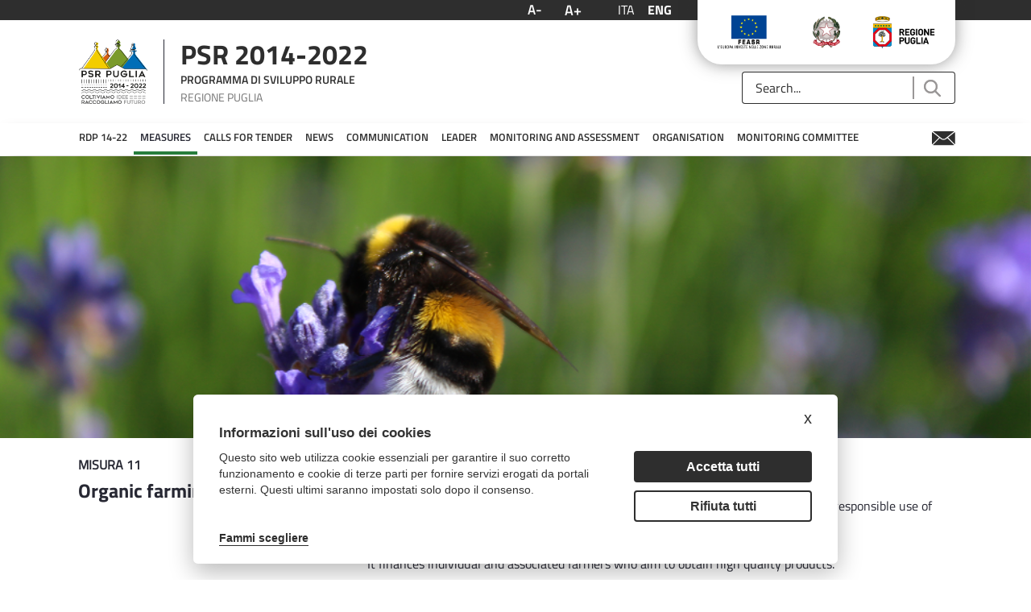

--- FILE ---
content_type: text/html;charset=UTF-8
request_url: https://psr.regione.puglia.it/en/misura-11?p_p_id=com_liferay_asset_publisher_web_portlet_AssetPublisherPortlet_INSTANCE_vzbmiHkyNxlw&p_p_lifecycle=0&p_p_state=normal&p_p_mode=view&_com_liferay_asset_publisher_web_portlet_AssetPublisherPortlet_INSTANCE_vzbmiHkyNxlw_cur=28&_com_liferay_asset_publisher_web_portlet_AssetPublisherPortlet_INSTANCE_vzbmiHkyNxlw_delta=3
body_size: 23256
content:
<!DOCTYPE html> <html class="ltr" dir="ltr" lang="en-US"> <head> <title>Measure 11 - PSR Puglia</title> <meta content="initial-scale=1.0, width=device-width" name="viewport" /> <meta content="text/html; charset=UTF-8" http-equiv="content-type" /> <script data-senna-track="permanent" src="/o/frontend-js-lodash-web/lodash/lodash.js" type="text/javascript"></script> <script data-senna-track="permanent" src="/o/frontend-js-lodash-web/lodash/util.js" type="text/javascript"></script> <link href="https://psr.regione.puglia.it/o/dynamic-data-mapping-form-builder/css/main.css?browserId=other&themeId=psrtheme_WAR_psrtheme&minifierType=css&languageId=en_US&b=7102&t=1769523911711" rel="stylesheet" type = "text/css" /> <link href="https://psr.regione.puglia.it/o/dynamic-data-mapping-form-renderer/css/main.css?browserId=other&themeId=psrtheme_WAR_psrtheme&minifierType=css&languageId=en_US&b=7102&t=1769523911711" rel="stylesheet" type = "text/css" /> <link href="https://psr.regione.puglia.it/o/dynamic-data-mapping-web/css/main.css?browserId=other&themeId=psrtheme_WAR_psrtheme&minifierType=css&languageId=en_US&b=7102&t=1769523911711" rel="stylesheet" type = "text/css" /> <script data-senna-track="temporary" type="text/javascript">if(window.Analytics)window._com_liferay_document_library_analytics_isViewFileEntry=false;</script> <link href="https://psr.regione.puglia.it/o/psr-theme/images/favicon.ico" rel="icon" /> <link data-senna-track="temporary" href="https://psr.regione.puglia.it/misura-11" rel="canonical" /> <link data-senna-track="temporary" href="https://psr.regione.puglia.it/misura-11" hreflang="x-default" rel="alternate" /> <link data-senna-track="temporary" href="https://psr.regione.puglia.it/misura-11" hreflang="it-IT" rel="alternate" /> <link data-senna-track="temporary" href="https://psr.regione.puglia.it/en/misura-11" hreflang="en-US" rel="alternate" /> <link class="lfr-css-file" data-senna-track="temporary" href="https://psr.regione.puglia.it/o/psr-theme/css/clay.css?browserId=other&amp;themeId=psrtheme_WAR_psrtheme&amp;minifierType=css&amp;languageId=en_US&amp;b=7102&amp;t=1769523911711" id="liferayAUICSS" rel="stylesheet" type="text/css" /> <link data-senna-track="temporary" href="/o/frontend-css-web/main.css?browserId=other&amp;themeId=psrtheme_WAR_psrtheme&amp;minifierType=css&amp;languageId=en_US&amp;b=7102&amp;t=1567718730337" id="liferayPortalCSS" rel="stylesheet" type="text/css" /> <link data-senna-track="temporary" href="/combo?browserId=other&amp;minifierType=&amp;themeId=psrtheme_WAR_psrtheme&amp;languageId=en_US&amp;b=7102&amp;com_liferay_asset_publisher_web_portlet_AssetPublisherPortlet_INSTANCE_TIBZdURTo5nT:%2Fcss%2Fmain.css&amp;com_liferay_journal_content_web_portlet_JournalContentPortlet_INSTANCE_QagbyddsTwMy:%2Fcss%2Fmain.css&amp;com_liferay_portal_search_web_search_bar_portlet_SearchBarPortlet_INSTANCE_templateSearch:%2Fsearch%2Fbar%2Fcss%2Fmain.css&amp;com_liferay_product_navigation_product_menu_web_portlet_ProductMenuPortlet:%2Fcss%2Fmain.css&amp;t=1666859258000" id="880315f8" rel="stylesheet" type="text/css" /> <script data-senna-track="temporary" type="text/javascript">var Liferay=Liferay||{};
Liferay.Browser={acceptsGzip:function(){return true},getMajorVersion:function(){return 131},getRevision:function(){return"537.36"},getVersion:function(){return"131.0"},isAir:function(){return false},isChrome:function(){return true},isEdge:function(){return false},isFirefox:function(){return false},isGecko:function(){return true},isIe:function(){return false},isIphone:function(){return false},isLinux:function(){return false},isMac:function(){return true},isMobile:function(){return false},isMozilla:function(){return false},
isOpera:function(){return false},isRtf:function(){return true},isSafari:function(){return true},isSun:function(){return false},isWebKit:function(){return true},isWindows:function(){return false}};Liferay.Data=Liferay.Data||{};Liferay.Data.ICONS_INLINE_SVG=true;Liferay.Data.NAV_SELECTOR="#navigation";Liferay.Data.NAV_SELECTOR_MOBILE="#navigationCollapse";Liferay.Data.isCustomizationView=function(){return false};Liferay.Data.notices=[null];
Liferay.PortletKeys={DOCUMENT_LIBRARY:"com_liferay_document_library_web_portlet_DLPortlet",DYNAMIC_DATA_MAPPING:"com_liferay_dynamic_data_mapping_web_portlet_DDMPortlet",ITEM_SELECTOR:"com_liferay_item_selector_web_portlet_ItemSelectorPortlet"};Liferay.PropsValues={JAVASCRIPT_SINGLE_PAGE_APPLICATION_TIMEOUT:0,NTLM_AUTH_ENABLED:false,UPLOAD_SERVLET_REQUEST_IMPL_MAX_SIZE:104857600};
Liferay.ThemeDisplay={getLayoutId:function(){return"28"},getLayoutRelativeControlPanelURL:function(){return"/en/group/guest/~/control_panel/manage?p_p_id\x3dcom_liferay_asset_publisher_web_portlet_AssetPublisherPortlet_INSTANCE_vzbmiHkyNxlw"},getLayoutRelativeURL:function(){return"/en/misura-11"},getLayoutURL:function(){return"https://psr.regione.puglia.it/en/misura-11"},getParentLayoutId:function(){return"3"},isControlPanel:function(){return false},isPrivateLayout:function(){return"false"},isVirtualLayout:function(){return false},
getBCP47LanguageId:function(){return"en-US"},getCanonicalURL:function(){return"https://psr.regione.puglia.it/misura-11"},getCDNBaseURL:function(){return"https://psr.regione.puglia.it"},getCDNDynamicResourcesHost:function(){return""},getCDNHost:function(){return""},getCompanyGroupId:function(){return"33137"},getCompanyId:function(){return"33101"},getDefaultLanguageId:function(){return"it_IT"},getDoAsUserIdEncoded:function(){return""},getLanguageId:function(){return"en_US"},getParentGroupId:function(){return"33128"},
getPathContext:function(){return""},getPathImage:function(){return"/image"},getPathJavaScript:function(){return"/o/frontend-js-web"},getPathMain:function(){return"/en/c"},getPathThemeImages:function(){return"https://psr.regione.puglia.it/o/psr-theme/images"},getPathThemeRoot:function(){return"/o/psr-theme"},getPlid:function(){return"35502"},getPortalURL:function(){return"https://psr.regione.puglia.it"},getScopeGroupId:function(){return"33128"},getScopeGroupIdOrLiveGroupId:function(){return"33128"},
getSessionId:function(){return""},getSiteAdminURL:function(){return"https://psr.regione.puglia.it/group/guest/~/control_panel/manage?p_p_lifecycle\x3d0\x26p_p_state\x3dmaximized\x26p_p_mode\x3dview"},getSiteGroupId:function(){return"33128"},getURLControlPanel:function(){return"/en/group/control_panel?refererPlid\x3d35502"},getURLHome:function(){return"https://psr.regione.puglia.it/web/guest"},getUserEmailAddress:function(){return""},getUserId:function(){return"33105"},getUserName:function(){return""},
isAddSessionIdToURL:function(){return false},isFreeformLayout:function(){return false},isImpersonated:function(){return false},isSignedIn:function(){return false},isStateExclusive:function(){return false},isStateMaximized:function(){return false},isStatePopUp:function(){return false}};var themeDisplay=Liferay.ThemeDisplay;
Liferay.AUI={getAvailableLangPath:function(){return"available_languages.jsp?browserId\x3dother\x26themeId\x3dpsrtheme_WAR_psrtheme\x26colorSchemeId\x3d01\x26minifierType\x3djs\x26languageId\x3den_US\x26b\x3d7102\x26t\x3d1769523819737"},getCombine:function(){return true},getComboPath:function(){return"/combo/?browserId\x3dother\x26minifierType\x3d\x26languageId\x3den_US\x26b\x3d7102\x26t\x3d1567718735077\x26"},getDateFormat:function(){return"%m/%d/%Y"},getEditorCKEditorPath:function(){return"/o/frontend-editor-ckeditor-web"},
getFilter:function(){var filter="raw";filter="min";return filter},getFilterConfig:function(){var instance=this;var filterConfig=null;if(!instance.getCombine())filterConfig={replaceStr:".js"+instance.getStaticResourceURLParams(),searchExp:"\\.js$"};return filterConfig},getJavaScriptRootPath:function(){return"/o/frontend-js-web"},getLangPath:function(){return"aui_lang.jsp?browserId\x3dother\x26themeId\x3dpsrtheme_WAR_psrtheme\x26colorSchemeId\x3d01\x26minifierType\x3djs\x26languageId\x3den_US\x26b\x3d7102\x26t\x3d1567718735077"},
getPortletRootPath:function(){return"/html/portlet"},getStaticResourceURLParams:function(){return"?browserId\x3dother\x26minifierType\x3d\x26languageId\x3den_US\x26b\x3d7102\x26t\x3d1567718735077"}};Liferay.authToken="3qQllKO8";Liferay.currentURL="/en/misura-11?p_p_id\x3dcom_liferay_asset_publisher_web_portlet_AssetPublisherPortlet_INSTANCE_vzbmiHkyNxlw\x26p_p_lifecycle\x3d0\x26p_p_state\x3dnormal\x26p_p_mode\x3dview\x26_com_liferay_asset_publisher_web_portlet_AssetPublisherPortlet_INSTANCE_vzbmiHkyNxlw_cur\x3d28\x26_com_liferay_asset_publisher_web_portlet_AssetPublisherPortlet_INSTANCE_vzbmiHkyNxlw_delta\x3d3";
Liferay.currentURLEncoded="%2Fen%2Fmisura-11%3Fp_p_id%3Dcom_liferay_asset_publisher_web_portlet_AssetPublisherPortlet_INSTANCE_vzbmiHkyNxlw%26p_p_lifecycle%3D0%26p_p_state%3Dnormal%26p_p_mode%3Dview%26_com_liferay_asset_publisher_web_portlet_AssetPublisherPortlet_INSTANCE_vzbmiHkyNxlw_cur%3D28%26_com_liferay_asset_publisher_web_portlet_AssetPublisherPortlet_INSTANCE_vzbmiHkyNxlw_delta%3D3";</script> <script src="/o/js_loader_modules?t=1769523911711" type="text/javascript"></script> <script src="/o/js_loader_config?t=1769523844686" type="text/javascript"></script> <script src="/o/frontend-js-web/loader/config.js" type="text/javascript"></script> <script src="/o/frontend-js-web/loader/loader.3.js" type="text/javascript"></script> <script data-senna-track="permanent" src="https://psr.regione.puglia.it/combo?browserId=other&minifierType=js&languageId=en_US&b=7102&t=1567718735077&/o/frontend-js-web/jquery/jquery.js&/o/frontend-js-web/clay/popper.js&/o/frontend-js-web/clay/bootstrap.js&/o/frontend-js-web/aui/aui/aui.js&/o/frontend-js-web/aui/aui-base-html5-shiv/aui-base-html5-shiv.js&/o/frontend-js-web/liferay/browser_selectors.js&/o/frontend-js-web/liferay/modules.js&/o/frontend-js-web/liferay/aui_sandbox.js&/o/frontend-js-web/clay/collapsible-search.js&/o/frontend-js-web/clay/side-navigation.js&/o/frontend-js-web/jquery/fm.js&/o/frontend-js-web/jquery/form.js&/o/frontend-js-web/misc/svg4everybody.js&/o/frontend-js-web/aui/arraylist-add/arraylist-add.js&/o/frontend-js-web/aui/arraylist-filter/arraylist-filter.js&/o/frontend-js-web/aui/arraylist/arraylist.js&/o/frontend-js-web/aui/array-extras/array-extras.js&/o/frontend-js-web/aui/array-invoke/array-invoke.js&/o/frontend-js-web/aui/attribute-base/attribute-base.js&/o/frontend-js-web/aui/attribute-complex/attribute-complex.js&/o/frontend-js-web/aui/attribute-core/attribute-core.js&/o/frontend-js-web/aui/attribute-observable/attribute-observable.js&/o/frontend-js-web/aui/attribute-extras/attribute-extras.js&/o/frontend-js-web/aui/base-base/base-base.js&/o/frontend-js-web/aui/base-pluginhost/base-pluginhost.js&/o/frontend-js-web/aui/classnamemanager/classnamemanager.js&/o/frontend-js-web/aui/datatype-xml-format/datatype-xml-format.js&/o/frontend-js-web/aui/datatype-xml-parse/datatype-xml-parse.js&/o/frontend-js-web/aui/dom-base/dom-base.js&/o/frontend-js-web/aui/dom-core/dom-core.js&/o/frontend-js-web/aui/dom-screen/dom-screen.js&/o/frontend-js-web/aui/dom-style/dom-style.js&/o/frontend-js-web/aui/event-base/event-base.js&/o/frontend-js-web/aui/event-custom-base/event-custom-base.js&/o/frontend-js-web/aui/event-custom-complex/event-custom-complex.js&/o/frontend-js-web/aui/event-delegate/event-delegate.js&/o/frontend-js-web/aui/event-focus/event-focus.js&/o/frontend-js-web/aui/event-hover/event-hover.js" type = "text/javascript"></script> <script data-senna-track="permanent" src="https://psr.regione.puglia.it/combo?browserId=other&minifierType=js&languageId=en_US&b=7102&t=1567718735077&/o/frontend-js-web/aui/event-key/event-key.js&/o/frontend-js-web/aui/event-mouseenter/event-mouseenter.js&/o/frontend-js-web/aui/event-mousewheel/event-mousewheel.js&/o/frontend-js-web/aui/event-outside/event-outside.js&/o/frontend-js-web/aui/event-resize/event-resize.js&/o/frontend-js-web/aui/event-simulate/event-simulate.js&/o/frontend-js-web/aui/event-synthetic/event-synthetic.js&/o/frontend-js-web/aui/intl/intl.js&/o/frontend-js-web/aui/io-base/io-base.js&/o/frontend-js-web/aui/io-form/io-form.js&/o/frontend-js-web/aui/io-queue/io-queue.js&/o/frontend-js-web/aui/io-upload-iframe/io-upload-iframe.js&/o/frontend-js-web/aui/io-xdr/io-xdr.js&/o/frontend-js-web/aui/json-parse/json-parse.js&/o/frontend-js-web/aui/json-stringify/json-stringify.js&/o/frontend-js-web/aui/node-base/node-base.js&/o/frontend-js-web/aui/node-core/node-core.js&/o/frontend-js-web/aui/node-event-delegate/node-event-delegate.js&/o/frontend-js-web/aui/node-event-simulate/node-event-simulate.js&/o/frontend-js-web/aui/node-focusmanager/node-focusmanager.js&/o/frontend-js-web/aui/node-pluginhost/node-pluginhost.js&/o/frontend-js-web/aui/node-screen/node-screen.js&/o/frontend-js-web/aui/node-style/node-style.js&/o/frontend-js-web/aui/oop/oop.js&/o/frontend-js-web/aui/plugin/plugin.js&/o/frontend-js-web/aui/pluginhost-base/pluginhost-base.js&/o/frontend-js-web/aui/pluginhost-config/pluginhost-config.js&/o/frontend-js-web/aui/querystring-stringify-simple/querystring-stringify-simple.js&/o/frontend-js-web/aui/queue-promote/queue-promote.js&/o/frontend-js-web/aui/selector-css2/selector-css2.js&/o/frontend-js-web/aui/selector-css3/selector-css3.js&/o/frontend-js-web/aui/selector-native/selector-native.js&/o/frontend-js-web/aui/selector/selector.js&/o/frontend-js-web/aui/widget-base/widget-base.js&/o/frontend-js-web/aui/widget-htmlparser/widget-htmlparser.js&/o/frontend-js-web/aui/widget-skin/widget-skin.js" type = "text/javascript"></script> <script data-senna-track="permanent" src="https://psr.regione.puglia.it/combo?browserId=other&minifierType=js&languageId=en_US&b=7102&t=1567718735077&/o/frontend-js-web/aui/widget-uievents/widget-uievents.js&/o/frontend-js-web/aui/yui-throttle/yui-throttle.js&/o/frontend-js-web/aui/aui-base-core/aui-base-core.js&/o/frontend-js-web/aui/aui-base-lang/aui-base-lang.js&/o/frontend-js-web/aui/aui-classnamemanager/aui-classnamemanager.js&/o/frontend-js-web/aui/aui-component/aui-component.js&/o/frontend-js-web/aui/aui-debounce/aui-debounce.js&/o/frontend-js-web/aui/aui-delayed-task-deprecated/aui-delayed-task-deprecated.js&/o/frontend-js-web/aui/aui-event-base/aui-event-base.js&/o/frontend-js-web/aui/aui-event-input/aui-event-input.js&/o/frontend-js-web/aui/aui-form-validator/aui-form-validator.js&/o/frontend-js-web/aui/aui-node-base/aui-node-base.js&/o/frontend-js-web/aui/aui-node-html5/aui-node-html5.js&/o/frontend-js-web/aui/aui-selector/aui-selector.js&/o/frontend-js-web/aui/aui-timer/aui-timer.js&/o/frontend-js-web/liferay/dependency.js&/o/frontend-js-web/liferay/dom_task_runner.js&/o/frontend-js-web/liferay/events.js&/o/frontend-js-web/liferay/language.js&/o/frontend-js-web/liferay/lazy_load.js&/o/frontend-js-web/liferay/liferay.js&/o/frontend-js-web/liferay/util.js&/o/frontend-js-web/liferay/global.bundle.js&/o/frontend-js-web/liferay/portal.js&/o/frontend-js-web/liferay/portlet.js&/o/frontend-js-web/liferay/workflow.js&/o/frontend-js-web/liferay/address.js&/o/frontend-js-web/liferay/form.js&/o/frontend-js-web/liferay/form_placeholders.js&/o/frontend-js-web/liferay/icon.js&/o/frontend-js-web/liferay/menu.js&/o/frontend-js-web/liferay/notice.js&/o/frontend-js-web/liferay/poller.js&/o/frontend-js-web/aui/async-queue/async-queue.js&/o/frontend-js-web/aui/base-build/base-build.js&/o/frontend-js-web/aui/cookie/cookie.js&/o/frontend-js-web/aui/event-touch/event-touch.js&/o/frontend-js-web/aui/overlay/overlay.js&/o/frontend-js-web/aui/querystring-stringify/querystring-stringify.js&/o/frontend-js-web/aui/widget-child/widget-child.js" type = "text/javascript"></script> <script data-senna-track="permanent" src="https://psr.regione.puglia.it/combo?browserId=other&minifierType=js&languageId=en_US&b=7102&t=1567718735077&/o/frontend-js-web/aui/widget-position-align/widget-position-align.js&/o/frontend-js-web/aui/widget-position-constrain/widget-position-constrain.js&/o/frontend-js-web/aui/widget-position/widget-position.js&/o/frontend-js-web/aui/widget-stack/widget-stack.js&/o/frontend-js-web/aui/widget-stdmod/widget-stdmod.js&/o/frontend-js-web/aui/aui-aria/aui-aria.js&/o/frontend-js-web/aui/aui-io-plugin-deprecated/aui-io-plugin-deprecated.js&/o/frontend-js-web/aui/aui-io-request/aui-io-request.js&/o/frontend-js-web/aui/aui-loading-mask-deprecated/aui-loading-mask-deprecated.js&/o/frontend-js-web/aui/aui-overlay-base-deprecated/aui-overlay-base-deprecated.js&/o/frontend-js-web/aui/aui-overlay-context-deprecated/aui-overlay-context-deprecated.js&/o/frontend-js-web/aui/aui-overlay-manager-deprecated/aui-overlay-manager-deprecated.js&/o/frontend-js-web/aui/aui-overlay-mask-deprecated/aui-overlay-mask-deprecated.js&/o/frontend-js-web/aui/aui-parse-content/aui-parse-content.js&/o/frontend-js-web/liferay/layout_exporter.js&/o/frontend-js-web/liferay/session.js&/o/frontend-js-web/liferay/deprecated.js" type = "text/javascript"></script> <script data-senna-track="temporary" src="/o/js_bundle_config?t=1769523913815" type="text/javascript"></script> <script data-senna-track="temporary" type="text/javascript"></script> <!-- Matomo --> <script type="text/plain" data-cookiecategory="analytics"> var _paq = window._paq = window._paq || []; /* tracker methods like "setCustomDimension" should be called before "trackPageView" */ _paq.push(['trackPageView']); _paq.push(['enableLinkTracking']); (function() { var u="https://ingestion.webanalytics.italia.it/"; _paq.push(['setTrackerUrl', u+'matomo.php']); _paq.push(['setSiteId', 'BmqA4X2pPX']); var d=document, g=d.createElement('script'), s=d.getElementsByTagName('script')[0]; g.type='text/javascript'; g.async=true; g.src=u+'matomo.js'; s.parentNode.insertBefore(g,s); })(); </script> <!-- End Matomo Code --> <link class="lfr-css-file" data-senna-track="temporary" href="https://psr.regione.puglia.it/o/psr-theme/css/main.css?browserId=other&amp;themeId=psrtheme_WAR_psrtheme&amp;minifierType=css&amp;languageId=en_US&amp;b=7102&amp;t=1769523911711" id="liferayThemeCSS" rel="stylesheet" type="text/css" /> <style data-senna-track="temporary" type="text/css">body #wrapper #content{padding-top:0}.h2{display:none}</style> <style data-senna-track="temporary" type="text/css">#portlet_com_liferay_site_navigation_menu_web_portlet_SiteNavigationMenuPortlet .portlet-body{box-shadow:0 5px 20px -10px #9a9797}#portlet_com_liferay_site_navigation_menu_web_portlet_SiteNavigationMenuPortlet ul{box-shadow:none}</style> <script type="text/javascript">Liferay.Loader.require("frontend-js-spa-web@2.0.20/liferay/init.es",function(frontendJsSpaWeb2020LiferayInitEs){(function(){var frontendJsSpaWebLiferayInitEs=frontendJsSpaWeb2020LiferayInitEs;(function(){var $=AUI.$;var _=AUI._;Liferay.SPA=Liferay.SPA||{};Liferay.SPA.cacheExpirationTime=-1;Liferay.SPA.clearScreensCache=true;Liferay.SPA.debugEnabled=false;Liferay.SPA.excludedPaths=["/documents","/image"];Liferay.SPA.loginRedirect="";Liferay.SPA.navigationExceptionSelectors=':not([target\x3d"_blank"]):not([data-senna-off]):not([data-resource-href]):not([data-cke-saved-href]):not([data-cke-saved-href])';
Liferay.SPA.requestTimeout=0;Liferay.SPA.userNotification={message:"It looks like this is taking longer than expected.",timeout:3E4,title:"Oops"};frontendJsSpaWebLiferayInitEs.default.init(function(app){app.setPortletsBlacklist({"com_liferay_site_navigation_directory_web_portlet_SitesDirectoryPortlet":true,"com_liferay_nested_portlets_web_portlet_NestedPortletsPortlet":true,"com_liferay_login_web_portlet_LoginPortlet":true,"com_liferay_login_web_portlet_FastLoginPortlet":true});app.setValidStatusCodes([221,
490,494,499,491,492,493,495,220])})})()})()},function(error){console.error(error)});</script><link data-senna-track="permanent" href="https://psr.regione.puglia.it/combo?browserId=other&minifierType=css&languageId=en_US&b=7102&t=1567718735866&/o/product-navigation-simulation-theme-contributor/css/simulation_panel.css&/o/product-navigation-product-menu-theme-contributor/product_navigation_product_menu.css&/o/product-navigation-control-menu-theme-contributor/product_navigation_control_menu.css" rel="stylesheet" type = "text/css" /> <script data-senna-track="permanent" src="https://psr.regione.puglia.it/combo?browserId=other&minifierType=js&languageId=en_US&b=7102&t=1567718735866&/o/product-navigation-control-menu-theme-contributor/product_navigation_control_menu.js" type = "text/javascript"></script> <script type="text/javascript">Liferay.on("ddmFieldBlur",function(event){if(window.Analytics)Analytics.send("fieldBlurred","Form",{fieldName:event.fieldName,focusDuration:event.focusDuration,formId:event.formId,page:event.page-1})});Liferay.on("ddmFieldFocus",function(event){if(window.Analytics)Analytics.send("fieldFocused","Form",{fieldName:event.fieldName,formId:event.formId,page:event.page-1})});
Liferay.on("ddmFormPageShow",function(event){if(window.Analytics)Analytics.send("pageViewed","Form",{formId:event.formId,page:event.page,title:event.title})});Liferay.on("ddmFormSubmit",function(event){if(window.Analytics)Analytics.send("formSubmitted","Form",{formId:event.formId})});Liferay.on("ddmFormView",function(event){if(window.Analytics)Analytics.send("formViewed","Form",{formId:event.formId,title:event.title})});</script> <link rel="stylesheet" type="text/css" href="//cdn.jsdelivr.net/npm/slick-carousel@1.8.1/slick/slick.css"/> <!--javascript per readspeaker--> <script type="text/javascript">window.rsConf={general:{usePost:true}};</script> <script src="//cdn1.readspeaker.com/script/10632/webReader/webReader.js?pids=wr" type="text/javascript"></script> <link rel="stylesheet" href="https://unpkg.com/leaflet@1.8.0/dist/leaflet.css" integrity="sha512-hoalWLoI8r4UszCkZ5kL8vayOGVae1oxXe/2A4AO6J9+580uKHDO3JdHb7NzwwzK5xr/Fs0W40kiNHxM9vyTtQ==" crossorigin="" /> <script src="https://unpkg.com/leaflet@1.8.0/dist/leaflet.js" integrity="sha512-BB3hKbKWOc9Ez/TAwyWxNXeoV9c1v6FIeYiBieIWkpLjauysF18NzgR1MBNBXf8/KABdlkX68nAhlwcDFLGPCQ==" crossorigin=""></script> </head> <body class=" controls-visible yui3-skin-sam guest-site signed-out public-page site"> <nav class="quick-access-nav" id="xadd_quickAccessNav"> <h1 class="hide-accessible">Navigation</h1> <ul> <li><a href="#main-content">Skip to Content</a></li> </ul> </nav> <div class="pt-0" id="wrapper"> <header id="banner"> <div class="navbar navbar-classic"> <div class="col-md-12"> <div class="d-none d-md-block"> <div class="row px-4 d-flex align-content-baseline justify-content-end utility"> <div class="mx-auto container d-flex justify-content-end utility"> <div class="col-md-auto d-flex justify-content-center align-items-center resizer"> <button title="Testo più piccolo" class="link-monospaced link-outline link-outline-borderless mx-2 font-decrease"> <h4 class="text-white my-0">A-</h4> </button> <button title="Testo più grande" class="link-monospaced link-outline link-outline-borderless mx-2 font-increase"> <h3 class="text-white my-0">A+</h3> </button> </div> <div class="col-md-auto d-flex justify-content-center align-items-center languages"> <div class="portlet-boundary portlet-boundary_com_liferay_site_navigation_language_web_portlet_SiteNavigationLanguagePortlet_ portlet-static portlet-static-end portlet-barebone portlet-language " id="p_p_id_com_liferay_site_navigation_language_web_portlet_SiteNavigationLanguagePortlet_" > <span id="p_com_liferay_site_navigation_language_web_portlet_SiteNavigationLanguagePortlet"></span> <section class="portlet" id="portlet_com_liferay_site_navigation_language_web_portlet_SiteNavigationLanguagePortlet"> <div class="portlet-content"> <div class=" portlet-content-container" > <div class="portlet-body"> <div class="d-flex flex-row"> <h4 class="m-2"> <a href="/en/c/portal/update_language?p_l_id=35502&amp;redirect=%2Fen%2Fmisura-11%3Fp_p_id%3Dcom_liferay_asset_publisher_web_portlet_AssetPublisherPortlet_INSTANCE_vzbmiHkyNxlw%26p_p_lifecycle%3D0%26p_p_state%3Dnormal%26p_p_mode%3Dview%26_com_liferay_asset_publisher_web_portlet_AssetPublisherPortlet_INSTANCE_vzbmiHkyNxlw_cur%3D28%26_com_liferay_asset_publisher_web_portlet_AssetPublisherPortlet_INSTANCE_vzbmiHkyNxlw_delta%3D3&amp;languageId=it_IT" class="language-entry-short-text" lang="it-IT" >ITA</a> </h4> <h4 class="m-2"> <span class="language-entry-short-text active-lang" lang="en-US" >ENG</span> </h4> </div> <style type="text/css">.active-lang{font-family:"Titillium Web Bold",sans-serif}</style> </div> </div> </div> </section> </div> </div> <div class="col-md-auto"> <div class="col-md-12 px-3 d-flex justify-content-around badges"> <a target="_blank" href="https://ec.europa.eu/agriculture/rural-development-2014-2020_it"><img class="mx-2" alt="European Union" src="https://psr.regione.puglia.it/o/psr-theme/images/badges/flag-ue.png"></a> <a target="_blank" href="https://www.politicheagricole.it/flex/cm/pages/ServeBLOB.php/L/IT/IDPagina/202"><img class="mx-2" alt="Repubblica Italiana" src="https://psr.regione.puglia.it/o/psr-theme/images/badges/repubblica.png"></a> <a target="_blank" href="http://www.regione.puglia.it/"><img class="mx-2" alt="Regione Puglia" src="https://psr.regione.puglia.it/o/psr-theme/images/badges/regione-puglia.png"></a> </div> </div> </div> </div> <div class="row p-4 d-flex justify-content-between logo-header container mx-auto"> <a class="logo custom-logo align-items-center d-md-inline-flex logo-md" href="https://psr.regione.puglia.it/en" title="Go to "> <div class="col-auto border-right border-dark"> <img alt="" class="mr-2" height="80" src="/image/layout_set_logo?img_id=524376&amp;t=1769523930742" /> </div> <div class="col-auto ml-2 psr-logo"> <p class="name mb-2">PSR 2014-2022</p> <p class="description mb-2">PROGRAMMA DI SVILUPPO RURALE</p> <p class="region m-0">REGIONE PUGLIA</p> </div> </a> <div class="col-md-3 align-self-end search"> <div class="portlet-boundary portlet-boundary_com_liferay_portal_search_web_search_bar_portlet_SearchBarPortlet_ portlet-static portlet-static-end portlet-barebone portlet-search-bar " id="p_p_id_com_liferay_portal_search_web_search_bar_portlet_SearchBarPortlet_INSTANCE_templateSearch_" > <span id="p_com_liferay_portal_search_web_search_bar_portlet_SearchBarPortlet_INSTANCE_templateSearch"></span> <section class="portlet" id="portlet_com_liferay_portal_search_web_search_bar_portlet_SearchBarPortlet_INSTANCE_templateSearch"> <div class="portlet-content"> <div class=" portlet-content-container" > <div class="portlet-body"> <form action="https://psr.regione.puglia.it/en/search" class="form " data-fm-namespace="_com_liferay_portal_search_web_search_bar_portlet_SearchBarPortlet_INSTANCE_templateSearch_" id="_com_liferay_portal_search_web_search_bar_portlet_SearchBarPortlet_INSTANCE_templateSearch_fm" method="get" name="_com_liferay_portal_search_web_search_bar_portlet_SearchBarPortlet_INSTANCE_templateSearch_fm" > <input  class="field form-control"  id="_com_liferay_portal_search_web_search_bar_portlet_SearchBarPortlet_INSTANCE_templateSearch_formDate"    name="_com_liferay_portal_search_web_search_bar_portlet_SearchBarPortlet_INSTANCE_templateSearch_formDate"     type="hidden" value="1769665811065"   /> <fieldset class="fieldset " ><div class=""> <div class="input-group search-bar search-bar-simple"> <input  class="field search-bar-empty-search-input form-control"  id="_com_liferay_portal_search_web_search_bar_portlet_SearchBarPortlet_INSTANCE_templateSearch_emptySearchEnabled"    name="_com_liferay_portal_search_web_search_bar_portlet_SearchBarPortlet_INSTANCE_templateSearch_emptySearchEnabled"     type="hidden" value="false"   /> <div class="input-group-item search-bar-keywords-input-wrapper"> <input class="form-control input-group-inset input-group-inset-after search-bar-keywords-input" data-qa-id="searchInput" id="_com_liferay_portal_search_web_search_bar_portlet_SearchBarPortlet_INSTANCE_templateSearch_rgzq" name="q" placeholder="Search..." title="Search" type="text" value="" /> <input  class="field form-control"  id="_com_liferay_portal_search_web_search_bar_portlet_SearchBarPortlet_INSTANCE_templateSearch_scope"    name="_com_liferay_portal_search_web_search_bar_portlet_SearchBarPortlet_INSTANCE_templateSearch_scope"     type="hidden" value=""   /> <div class="input-group-inset-item input-group-inset-item-after search-bar-search-button-wrapper"> <button class="btn search-bar-search-button btn-unstyled" aria-label="Submit" id="iidb" type="submit"><svg class="lexicon-icon lexicon-icon-search" focusable="false" role="presentation"><use xlink:href="https://psr.regione.puglia.it/o/psr-theme/images/clay/icons.svg#search"/></svg></button><script type="text/javascript">Liferay.Loader.require.apply(Liferay.Loader,["frontend-taglib-clay$clay-button@2.10.0/lib/ClayButton"].concat([function(Component){var context={"_INJECTED_DATA_":{},"spritemap":"https://psr.regione.puglia.it/o/psr-theme/images/clay/icons.svg","icon":"search","portletId":"com_liferay_portal_search_web_search_bar_portlet_SearchBarPortlet_INSTANCE_templateSearch","style":"unstyled","elementClasses":"search-bar-search-button","id":"iidb","type":"submit","locale":{"ISO3Country":"USA","ISO3Language":"eng",
"country":"US","displayCountry":"Stati Uniti","displayLanguage":"inglese","displayName":"inglese (Stati Uniti)","displayScript":"","displayVariant":"","extensionKeys":[],"language":"en","script":"","unicodeLocaleAttributes":[],"unicodeLocaleKeys":[],"variant":""},"ariaLabel":"Submit","element":"#iidb"};var destroyConfig={destroyOnNavigate:true,portletId:context.portletId};if(context.defaultEventHandler)Liferay.componentReady(context.defaultEventHandler).then(function(defaultEventHandler){context.defaultEventHandler=
defaultEventHandler;if(false)Liferay.component("iidb",new Component.default(context,"#iidb"),destroyConfig);else Liferay.component("iidb",new Component.default(context),destroyConfig)});else if(false)Liferay.component("iidb",new Component.default(context,"#iidb"),destroyConfig);else Liferay.component("iidb",new Component.default(context),destroyConfig)},function(error){console.error("Unable to load "+["frontend-taglib-clay$clay-button@2.10.0/lib/ClayButton"]);Liferay.fire("soyComponentLoadingError",
{error:error,modules:["frontend-taglib-clay$clay-button@2.10.0/lib/ClayButton"]})}]));</script> </div> </div> </div> </div></fieldset> </form> <script type="text/javascript">AUI().use("liferay-form",function(A){(function(){var $=AUI.$;var _=AUI._;Liferay.Form.register({id:"_com_liferay_portal_search_web_search_bar_portlet_SearchBarPortlet_INSTANCE_templateSearch_fm",fieldRules:[],validateOnBlur:true});var onDestroyPortlet=function(event){if(event.portletId==="com_liferay_portal_search_web_search_bar_portlet_SearchBarPortlet_INSTANCE_templateSearch")delete Liferay.Form._INSTANCES["_com_liferay_portal_search_web_search_bar_portlet_SearchBarPortlet_INSTANCE_templateSearch_fm"]};
Liferay.on("destroyPortlet",onDestroyPortlet);Liferay.fire("_com_liferay_portal_search_web_search_bar_portlet_SearchBarPortlet_INSTANCE_templateSearch_formReady",{formName:"_com_liferay_portal_search_web_search_bar_portlet_SearchBarPortlet_INSTANCE_templateSearch_fm"})})()});</script> <script type="text/javascript">AUI().use("liferay-search-bar",function(A){(function(){var $=AUI.$;var _=AUI._;new Liferay.Search.SearchBar(A.one("#_com_liferay_portal_search_web_search_bar_portlet_SearchBarPortlet_INSTANCE_templateSearch_fm"))})()});</script> </div> </div> </div> </section> </div> </div> </div> </div> <div class="d-block d-sm-block d-md-none mobile-header"> <div class="row utility d-md-none"> <div class="row px-4 d-flex align-content-baseline justify-content-end utility"> <div class="col-md-auto d-flex justify-content-center align-items-center languages"> <div class="portlet-boundary portlet-boundary_com_liferay_site_navigation_language_web_portlet_SiteNavigationLanguagePortlet_ portlet-static portlet-static-end portlet-barebone portlet-language " id="p_p_id_com_liferay_site_navigation_language_web_portlet_SiteNavigationLanguagePortlet_" > <span id="p_com_liferay_site_navigation_language_web_portlet_SiteNavigationLanguagePortlet"></span> <section class="portlet" id="portlet_com_liferay_site_navigation_language_web_portlet_SiteNavigationLanguagePortlet"> <div class="portlet-content"> <div class=" portlet-content-container" > <div class="portlet-body"> <div class="d-flex flex-row"> <h4 class="m-2"> <a href="/en/c/portal/update_language?p_l_id=35502&amp;redirect=%2Fen%2Fmisura-11%3Fp_p_id%3Dcom_liferay_asset_publisher_web_portlet_AssetPublisherPortlet_INSTANCE_vzbmiHkyNxlw%26p_p_lifecycle%3D0%26p_p_state%3Dnormal%26p_p_mode%3Dview%26_com_liferay_asset_publisher_web_portlet_AssetPublisherPortlet_INSTANCE_vzbmiHkyNxlw_cur%3D28%26_com_liferay_asset_publisher_web_portlet_AssetPublisherPortlet_INSTANCE_vzbmiHkyNxlw_delta%3D3&amp;languageId=it_IT" class="language-entry-short-text" lang="it-IT" >ITA</a> </h4> <h4 class="m-2"> <span class="language-entry-short-text active-lang" lang="en-US" >ENG</span> </h4> </div> <style type="text/css">.active-lang{font-family:"Titillium Web Bold",sans-serif}</style> </div> </div> </div> </section> </div> </div> <div class="col-md-auto d-none"> <div class="col-md-12 px-3 d-flex justify-content-around badges"> <a target="_blank" href="https://ec.europa.eu/agriculture/rural-development-2014-2020_it"><img class="mx-2" alt="European Union" src="https://psr.regione.puglia.it/o/psr-theme/images/badges/flag-ue.png"></a> <a target="_blank" href="https://www.politicheagricole.it/flex/cm/pages/ServeBLOB.php/L/IT/IDPagina/202"><img class="mx-2" alt="Repubblica Italiana" src="https://psr.regione.puglia.it/o/psr-theme/images/badges/repubblica.png"></a> <a target="_blank" href="http://www.regione.puglia.it/"><img class="mx-2" alt="Regione Puglia" src="https://psr.regione.puglia.it/o/psr-theme/images/badges/regione-puglia.png"></a> </div> </div> </div> </div> <div class="row py-3 tablet-pad"> <div class="col-auto mr-auto logo"> <a class="logo custom-logo logo-md" href="https://psr.regione.puglia.it/en" title="Go to "> <div class="row d-flex flex-row"> <div class="col-auto pl-4 border-right border-dark"> <img alt="" height="50" src="/image/layout_set_logo?img_id=524376&amp;t=1769523930742" /> </div> <div class="col-auto ml-2 d-flex flex-column justify-content-center psr-logo"> <p class="name mb-1">PSR 2014-2022</p> <p class="description mb-1">PROGRAMMA DI SVILUPPO RURALE</p> <p class="region m-0">REGIONE PUGLIA</p> </div> </div> </a> </div> <div class="col-auto align-self-center search"> <i class="icon-large icon-search"></i> </div> <div class="col-auto align-self-center px-4"> <i class="icon-large icon-reorder button-open-menu-mobile"></i> </div> </div> <div class="row header-search-form" style="display: none"> <div class="col px-4 py-2"> <div class="portlet-boundary portlet-boundary_com_liferay_portal_search_web_search_bar_portlet_SearchBarPortlet_ portlet-static portlet-static-end portlet-barebone portlet-search-bar " id="p_p_id_com_liferay_portal_search_web_search_bar_portlet_SearchBarPortlet_INSTANCE_templateSearch_" > <span id="p_com_liferay_portal_search_web_search_bar_portlet_SearchBarPortlet_INSTANCE_templateSearch"></span> <section class="portlet" id="portlet_com_liferay_portal_search_web_search_bar_portlet_SearchBarPortlet_INSTANCE_templateSearch"> <div class="portlet-content"> <div class=" portlet-content-container" > <div class="portlet-body"> <form action="https://psr.regione.puglia.it/en/search" class="form " data-fm-namespace="_com_liferay_portal_search_web_search_bar_portlet_SearchBarPortlet_INSTANCE_templateSearch_" id="_com_liferay_portal_search_web_search_bar_portlet_SearchBarPortlet_INSTANCE_templateSearch_fm" method="get" name="_com_liferay_portal_search_web_search_bar_portlet_SearchBarPortlet_INSTANCE_templateSearch_fm" > <input  class="field form-control"  id="_com_liferay_portal_search_web_search_bar_portlet_SearchBarPortlet_INSTANCE_templateSearch_formDate"    name="_com_liferay_portal_search_web_search_bar_portlet_SearchBarPortlet_INSTANCE_templateSearch_formDate"     type="hidden" value="1769665811072"   /> <fieldset class="fieldset " ><div class=""> <div class="input-group search-bar search-bar-simple"> <input  class="field search-bar-empty-search-input form-control"  id="_com_liferay_portal_search_web_search_bar_portlet_SearchBarPortlet_INSTANCE_templateSearch_emptySearchEnabled"    name="_com_liferay_portal_search_web_search_bar_portlet_SearchBarPortlet_INSTANCE_templateSearch_emptySearchEnabled"     type="hidden" value="false"   /> <div class="input-group-item search-bar-keywords-input-wrapper"> <input class="form-control input-group-inset input-group-inset-after search-bar-keywords-input" data-qa-id="searchInput" id="_com_liferay_portal_search_web_search_bar_portlet_SearchBarPortlet_INSTANCE_templateSearch_otxx" name="q" placeholder="Search..." title="Search" type="text" value="" /> <input  class="field form-control"  id="_com_liferay_portal_search_web_search_bar_portlet_SearchBarPortlet_INSTANCE_templateSearch_scope"    name="_com_liferay_portal_search_web_search_bar_portlet_SearchBarPortlet_INSTANCE_templateSearch_scope"     type="hidden" value=""   /> <div class="input-group-inset-item input-group-inset-item-after search-bar-search-button-wrapper"> <button class="btn search-bar-search-button btn-unstyled" aria-label="Submit" id="rohx" type="submit"><svg class="lexicon-icon lexicon-icon-search" focusable="false" role="presentation"><use xlink:href="https://psr.regione.puglia.it/o/psr-theme/images/clay/icons.svg#search"/></svg></button><script type="text/javascript">Liferay.Loader.require.apply(Liferay.Loader,["frontend-taglib-clay$clay-button@2.10.0/lib/ClayButton"].concat([function(Component){var context={"_INJECTED_DATA_":{},"spritemap":"https://psr.regione.puglia.it/o/psr-theme/images/clay/icons.svg","icon":"search","portletId":"com_liferay_portal_search_web_search_bar_portlet_SearchBarPortlet_INSTANCE_templateSearch","style":"unstyled","elementClasses":"search-bar-search-button","id":"rohx","type":"submit","locale":{"ISO3Country":"USA","ISO3Language":"eng",
"country":"US","displayCountry":"Stati Uniti","displayLanguage":"inglese","displayName":"inglese (Stati Uniti)","displayScript":"","displayVariant":"","extensionKeys":[],"language":"en","script":"","unicodeLocaleAttributes":[],"unicodeLocaleKeys":[],"variant":""},"ariaLabel":"Submit","element":"#rohx"};var destroyConfig={destroyOnNavigate:true,portletId:context.portletId};if(context.defaultEventHandler)Liferay.componentReady(context.defaultEventHandler).then(function(defaultEventHandler){context.defaultEventHandler=
defaultEventHandler;if(false)Liferay.component("rohx",new Component.default(context,"#rohx"),destroyConfig);else Liferay.component("rohx",new Component.default(context),destroyConfig)});else if(false)Liferay.component("rohx",new Component.default(context,"#rohx"),destroyConfig);else Liferay.component("rohx",new Component.default(context),destroyConfig)},function(error){console.error("Unable to load "+["frontend-taglib-clay$clay-button@2.10.0/lib/ClayButton"]);Liferay.fire("soyComponentLoadingError",
{error:error,modules:["frontend-taglib-clay$clay-button@2.10.0/lib/ClayButton"]})}]));</script> </div> </div> </div> </div></fieldset> </form> <script type="text/javascript">AUI().use("liferay-form",function(A){(function(){var $=AUI.$;var _=AUI._;Liferay.Form.register({id:"_com_liferay_portal_search_web_search_bar_portlet_SearchBarPortlet_INSTANCE_templateSearch_fm",fieldRules:[],validateOnBlur:true});var onDestroyPortlet=function(event){if(event.portletId==="com_liferay_portal_search_web_search_bar_portlet_SearchBarPortlet_INSTANCE_templateSearch")delete Liferay.Form._INSTANCES["_com_liferay_portal_search_web_search_bar_portlet_SearchBarPortlet_INSTANCE_templateSearch_fm"]};
Liferay.on("destroyPortlet",onDestroyPortlet);Liferay.fire("_com_liferay_portal_search_web_search_bar_portlet_SearchBarPortlet_INSTANCE_templateSearch_formReady",{formName:"_com_liferay_portal_search_web_search_bar_portlet_SearchBarPortlet_INSTANCE_templateSearch_fm"})})()});</script> <script type="text/javascript">AUI().use("liferay-search-bar",function(A){(function(){var $=AUI.$;var _=AUI._;new Liferay.Search.SearchBar(A.one("#_com_liferay_portal_search_web_search_bar_portlet_SearchBarPortlet_INSTANCE_templateSearch_fm"))})()});</script> </div> </div> </div> </section> </div> </div> </div> </div> <div class="menu-desktop"> <div class="row"> <div class="col-md-12 p-0"> <div class="navigation-menu" aria-expanded="false"> <div class="portlet-boundary portlet-boundary_com_liferay_site_navigation_menu_web_portlet_SiteNavigationMenuPortlet_ portlet-static portlet-static-end portlet-barebone portlet-navigation " id="p_p_id_com_liferay_site_navigation_menu_web_portlet_SiteNavigationMenuPortlet_" > <span id="p_com_liferay_site_navigation_menu_web_portlet_SiteNavigationMenuPortlet"></span> <section class="portlet" id="portlet_com_liferay_site_navigation_menu_web_portlet_SiteNavigationMenuPortlet"> <div class="portlet-content"> <div class=" portlet-content-container" > <div class="portlet-body"> <!-- ||en_US|| --> <div class="d-none d-md-block sidebar-desktop container"> <div id="navbar_com_liferay_site_navigation_menu_web_portlet_SiteNavigationMenuPortlet"> <ul aria-label="Site Pages" class="nav navbar-nav nav-tabs navbar-site container" role="menubar"> <li class="lfr-nav-item nav-item dropdown" id="layout_410695" role="presentation"> <a class="nav-link py-2 px-1 dropdown-toggle dropdown-item text-center" role="menuitem" > <span class="text-uppercase"> RDP 14-22 </span> </a> <ul aria-expanded="false" class="child-menu dropdown-menu rounded-0" role="menu"> <li class="lfr-nav-item nav-item" id="layout_410702" role="presentation"> <div aria-orientation="vertical" class="" role="tablist"> <div aria-expanded="false" class="child-menu " role="menu"> <div class="d-inline-flex m-0 p-0 bg-white panel-header" role="tab" > <a class="dropdown-item bg-white p-3" style="max-width: 90%" href='https://psr.regione.puglia.it/en/il-programma' > <span class=""> The programme </span> </a> </div> </div> </div> </li> <li class="lfr-nav-item nav-item" id="layout_410709" role="presentation"> <div aria-orientation="vertical" class="" role="tablist"> <div aria-expanded="false" class="child-menu " role="menu"> <div class="d-inline-flex m-0 p-0 bg-white panel-header" role="tab" > <a class="dropdown-item bg-white p-3" style="max-width: 90%" href='https://psr.regione.puglia.it/en/glossario' > <span class=""> Glossary </span> </a> </div> </div> </div> </li> <li class="lfr-nav-item nav-item" id="layout_410706" role="presentation"> <div aria-orientation="vertical" class="" role="tablist"> <div aria-expanded="false" class="child-menu " role="menu"> <div class="d-inline-flex m-0 p-0 bg-white panel-header" role="tab" > <a class="dropdown-item bg-white p-3" style="max-width: 90%" href='https://psr.regione.puglia.it/en/criteri-di-selezione' > <span class=""> Selection criteria </span> </a> </div> </div> </div> </li> <li class="lfr-nav-item nav-item" id="layout_410712" role="presentation"> <div aria-orientation="vertical" class="" role="tablist"> <div aria-expanded="false" class="child-menu " role="menu"> <div class="d-inline-flex m-0 p-0 bg-white panel-header" role="tab" > <a class="dropdown-item bg-white p-3" style="max-width: 90%" href='https://psr.regione.puglia.it/en/accordo-di-partenariato' > <span class=""> Partnership Agreement </span> </a> </div> </div> </div> </li> <li class="lfr-nav-item nav-item" id="layout_410715" role="presentation"> <div aria-orientation="vertical" class="" role="tablist"> <div aria-expanded="false" class="child-menu " role="menu"> <div class="d-inline-flex m-0 p-0 bg-white panel-header" role="tab" > <a class="dropdown-item bg-white p-3" style="max-width: 90%" href='https://psr.regione.puglia.it/en/regolamento-ue-e-normativa' > <span class=""> EU Regulation and Provisions </span> </a> </div> </div> </div> </li> <li class="lfr-nav-item nav-item" id="layout_410723" role="presentation"> <div aria-orientation="vertical" class="" role="tablist"> <div aria-expanded="false" class="child-menu " role="menu"> <div class="d-inline-flex m-0 p-0 bg-white panel-header" role="tab" > <a class="dropdown-item bg-white p-3" style="max-width: 90%" href='https://psr.regione.puglia.it/en/aiuti-di-stato-e-appalti-pubblici' > <span class=""> State aid and public procurement </span> </a> </div> </div> </div> </li> <li class="lfr-nav-item nav-item" id="layout_410726" role="presentation"> <div aria-orientation="vertical" class="" role="tablist"> <div aria-expanded="false" class="child-menu " role="menu"> <div class="d-inline-flex m-0 p-0 bg-white panel-header" role="tab" > <a class="dropdown-item bg-white p-3" style="max-width: 90%" href='https://psr.regione.puglia.it/en/condizionalita-ex-ante' > <span class=""> Ex-ante conditionalities </span> </a> </div> </div> </div> </li> <li class="lfr-nav-item nav-item" id="layout_410729" role="presentation"> <div aria-orientation="vertical" class="" role="tablist"> <div aria-expanded="false" class="child-menu " role="menu"> <div class="d-inline-flex m-0 p-0 bg-white panel-header" role="tab" > <a class="dropdown-item bg-white p-3" style="max-width: 90%" href='https://psr.regione.puglia.it/en/documenti-vas' > <span class=""> SEA documents </span> </a> </div> </div> </div> </li> <li class="lfr-nav-item nav-item" id="layout_411625" role="presentation"> <div aria-orientation="vertical" class="" role="tablist"> <div aria-expanded="false" class="child-menu " role="menu"> <div class="d-inline-flex m-0 p-0 bg-white panel-header" role="tab" > <a class="dropdown-item bg-white p-3" style="max-width: 90%" href='https://psr.regione.puglia.it/en/strumenti-finanziari' > <span class=""> Financial instruments </span> </a> </div> </div> </div> </li> <li class="lfr-nav-item nav-item" id="layout_410803" role="presentation"> <div aria-orientation="vertical" class="" role="tablist"> <div aria-expanded="false" class="child-menu " role="menu"> <div class="d-inline-flex m-0 p-0 bg-white panel-header" role="tab" > <a class="dropdown-item bg-white p-3" style="max-width: 90%" href='https://psr.regione.puglia.it/en/trascinamento-2007-2013' > <span class=""> Dragging 2007-2013 </span> </a> </div> </div> </div> </li> <li class="lfr-nav-item nav-item" id="layout_410730" role="presentation"> <div aria-orientation="vertical" class="" role="tablist"> <div aria-expanded="false" class="child-menu " role="menu"> <div class="d-inline-flex m-0 p-0 bg-white panel-header" role="tab" > <a class="dropdown-item bg-white p-3" style="max-width: 90%" href='https://psr.regione.puglia.it/en/prezzari' > <span class=""> Price lists </span> </a> </div> </div> </div> </li> <li class="lfr-nav-item nav-item" id="layout_410731" role="presentation"> <div aria-orientation="vertical" class="" role="tablist"> <div aria-expanded="false" class="child-menu " role="menu"> <div class="d-inline-flex m-0 p-0 bg-white panel-header" role="tab" > <a class="dropdown-item bg-white p-3" style="max-width: 90%" href='https://svilupporurale.regione.puglia.it/' target="_blank" > <span class=""> RDP 2007-2013 </span> </a> </div> </div> </div> </li> </ul> </li> <li class="lfr-nav-item nav-item dropdown selected active" id="layout_410734" role="presentation"> <a class="nav-link py-2 px-1 dropdown-toggle dropdown-item text-center" role="menuitem" > <span class="text-uppercase"> Measures </span> </a> <ul aria-expanded="false" class="child-menu dropdown-menu rounded-0" role="menu"> <li class="lfr-nav-item nav-item" id="layout_410737" role="presentation"> <div aria-orientation="vertical" class="panel-group panel-group-fluid" role="tablist"> <div aria-expanded="false" class="child-menu panel" role="menu"> <div class="d-inline-flex m-0 p-0 bg-white panel-header" role="tab" > <a class="dropdown-item bg-white p-3" style="max-width: 90%" href='https://psr.regione.puglia.it/en/misura-1' aria-haspopup='true' > <span class=""> Measure 1 </span> </a> <button aria-controls="collapse-1" aria-expanded="false" data-parent="#navbar_com_liferay_site_navigation_menu_web_portlet_SiteNavigationMenuPortlet" data-target="#accordion2Collapse1" data-toggle="collapse" id="accordion2Heading1" type="button" class="collapsed collapse-icon btn btn-link text-muted" > <span aria-controls="accordion2Collapse1" aria-expanded="true" aria-labelledby="layout_410737" data-toggle="collapse" id="accordion2Heading1" role="menuitem" class="collapse-icon-closed" > <i class="icon-large icon-angle-down"></i> </span> <span aria-controls="accordion2Collapse1" aria-expanded="true" aria-labelledby="layout_410737" data-toggle="collapse" id="accordion2Heading1" role="menuitem" class="collapse-icon-open" > <i class="icon-large icon-angle-up"></i> </span> </button> </div> <div aria-labelledby="accordion2Heading1" class="panel-collapse collapse" id="accordion2Collapse1" role="tabpanel" > <div class="panel-body py-0"> <ul aria-expanded="false" class="child-menu list-unstyled" role="menu"> <li class="lfr-nav-item nav-item p-2" id="layout_410740" role="presentation"> <a aria-labelledby="layout_410740" href="https://psr.regione.puglia.it/en/sottomisura-1.1" role="menuitem" > <span class=""> Submeasure 1.1 </span> </a> </li> <li class="lfr-nav-item nav-item p-2" id="layout_410741" role="presentation"> <a aria-labelledby="layout_410741" href="https://psr.regione.puglia.it/en/sottomisura-1.2" role="menuitem" > <span class=""> Submeasure 1.2 </span> </a> </li> <li class="lfr-nav-item nav-item p-2" id="layout_410747" role="presentation"> <a aria-labelledby="layout_410747" href="https://psr.regione.puglia.it/en/sottomisura-1.3" role="menuitem" > <span class=""> Submeasure 1.3 </span> </a> </li> </ul> </div> </div> </div> </div> </li> <li class="lfr-nav-item nav-item" id="layout_410750" role="presentation"> <div aria-orientation="vertical" class="panel-group panel-group-fluid" role="tablist"> <div aria-expanded="false" class="child-menu panel" role="menu"> <div class="d-inline-flex m-0 p-0 bg-white panel-header" role="tab" > <a class="dropdown-item bg-white p-3" style="max-width: 90%" href='https://psr.regione.puglia.it/en/misura-2' aria-haspopup='true' > <span class=""> Measure 2 </span> </a> <button aria-controls="collapse-2" aria-expanded="false" data-parent="#navbar_com_liferay_site_navigation_menu_web_portlet_SiteNavigationMenuPortlet" data-target="#accordion2Collapse2" data-toggle="collapse" id="accordion2Heading2" type="button" class="collapsed collapse-icon btn btn-link text-muted" > <span aria-controls="accordion2Collapse2" aria-expanded="true" aria-labelledby="layout_410750" data-toggle="collapse" id="accordion2Heading2" role="menuitem" class="collapse-icon-closed" > <i class="icon-large icon-angle-down"></i> </span> <span aria-controls="accordion2Collapse2" aria-expanded="true" aria-labelledby="layout_410750" data-toggle="collapse" id="accordion2Heading2" role="menuitem" class="collapse-icon-open" > <i class="icon-large icon-angle-up"></i> </span> </button> </div> <div aria-labelledby="accordion2Heading2" class="panel-collapse collapse" id="accordion2Collapse2" role="tabpanel" > <div class="panel-body py-0"> <ul aria-expanded="false" class="child-menu list-unstyled" role="menu"> <li class="lfr-nav-item nav-item p-2" id="layout_410753" role="presentation"> <a aria-labelledby="layout_410753" href="https://psr.regione.puglia.it/en/sottomisura-2.1" role="menuitem" > <span class=""> Submeasure 2.1 </span> </a> </li> <li class="lfr-nav-item nav-item p-2" id="layout_410754" role="presentation"> <a aria-labelledby="layout_410754" href="https://psr.regione.puglia.it/en/sottomisura-2.3" role="menuitem" > <span class=""> Submeasure 2.3 </span> </a> </li> </ul> </div> </div> </div> </div> </li> <li class="lfr-nav-item nav-item" id="layout_410757" role="presentation"> <div aria-orientation="vertical" class="panel-group panel-group-fluid" role="tablist"> <div aria-expanded="false" class="child-menu panel" role="menu"> <div class="d-inline-flex m-0 p-0 bg-white panel-header" role="tab" > <a class="dropdown-item bg-white p-3" style="max-width: 90%" href='https://psr.regione.puglia.it/en/misura-3' aria-haspopup='true' > <span class=""> Measure 3 </span> </a> <button aria-controls="collapse-3" aria-expanded="false" data-parent="#navbar_com_liferay_site_navigation_menu_web_portlet_SiteNavigationMenuPortlet" data-target="#accordion2Collapse3" data-toggle="collapse" id="accordion2Heading3" type="button" class="collapsed collapse-icon btn btn-link text-muted" > <span aria-controls="accordion2Collapse3" aria-expanded="true" aria-labelledby="layout_410757" data-toggle="collapse" id="accordion2Heading3" role="menuitem" class="collapse-icon-closed" > <i class="icon-large icon-angle-down"></i> </span> <span aria-controls="accordion2Collapse3" aria-expanded="true" aria-labelledby="layout_410757" data-toggle="collapse" id="accordion2Heading3" role="menuitem" class="collapse-icon-open" > <i class="icon-large icon-angle-up"></i> </span> </button> </div> <div aria-labelledby="accordion2Heading3" class="panel-collapse collapse" id="accordion2Collapse3" role="tabpanel" > <div class="panel-body py-0"> <ul aria-expanded="false" class="child-menu list-unstyled" role="menu"> <li class="lfr-nav-item nav-item p-2" id="layout_410760" role="presentation"> <a aria-labelledby="layout_410760" href="https://psr.regione.puglia.it/en/sottomisura-3.1" role="menuitem" > <span class=""> Submeasure 3.1 </span> </a> </li> <li class="lfr-nav-item nav-item p-2" id="layout_410761" role="presentation"> <a aria-labelledby="layout_410761" href="https://psr.regione.puglia.it/en/sottomisura-3.2" role="menuitem" > <span class=""> Submeasure 3.2 </span> </a> </li> </ul> </div> </div> </div> </div> </li> <li class="lfr-nav-item nav-item" id="layout_410764" role="presentation"> <div aria-orientation="vertical" class="panel-group panel-group-fluid" role="tablist"> <div aria-expanded="false" class="child-menu panel" role="menu"> <div class="d-inline-flex m-0 p-0 bg-white panel-header" role="tab" > <a class="dropdown-item bg-white p-3" style="max-width: 90%" href='https://psr.regione.puglia.it/en/misura-4' aria-haspopup='true' > <span class=""> Measure 4 </span> </a> <button aria-controls="collapse-4" aria-expanded="false" data-parent="#navbar_com_liferay_site_navigation_menu_web_portlet_SiteNavigationMenuPortlet" data-target="#accordion2Collapse4" data-toggle="collapse" id="accordion2Heading4" type="button" class="collapsed collapse-icon btn btn-link text-muted" > <span aria-controls="accordion2Collapse4" aria-expanded="true" aria-labelledby="layout_410764" data-toggle="collapse" id="accordion2Heading4" role="menuitem" class="collapse-icon-closed" > <i class="icon-large icon-angle-down"></i> </span> <span aria-controls="accordion2Collapse4" aria-expanded="true" aria-labelledby="layout_410764" data-toggle="collapse" id="accordion2Heading4" role="menuitem" class="collapse-icon-open" > <i class="icon-large icon-angle-up"></i> </span> </button> </div> <div aria-labelledby="accordion2Heading4" class="panel-collapse collapse" id="accordion2Collapse4" role="tabpanel" > <div class="panel-body py-0"> <ul aria-expanded="false" class="child-menu list-unstyled" role="menu"> <li class="lfr-nav-item nav-item p-2" id="layout_410767" role="presentation"> <a aria-labelledby="layout_410767" href="https://psr.regione.puglia.it/en/sottomisura-4.1.a" role="menuitem" > <span class=""> Submeasure 4.1.A </span> </a> </li> <li class="lfr-nav-item nav-item p-2" id="layout_410768" role="presentation"> <a aria-labelledby="layout_410768" href="https://psr.regione.puglia.it/en/sottomisura-4.1.b" role="menuitem" > <span class=""> Submeasure 4.1.B </span> </a> </li> <li class="lfr-nav-item nav-item p-2" id="layout_410769" role="presentation"> <a aria-labelledby="layout_410769" href="https://psr.regione.puglia.it/en/sottomisura-4.1.c" role="menuitem" > <span class=""> Submeasure 4.1.C </span> </a> </li> <li class="lfr-nav-item nav-item p-2" id="layout_410770" role="presentation"> <a aria-labelledby="layout_410770" href="https://psr.regione.puglia.it/en/sottomisura-4.2" role="menuitem" > <span class=""> Submeasure 4.2 </span> </a> </li> <li class="lfr-nav-item nav-item p-2" id="layout_410771" role="presentation"> <a aria-labelledby="layout_410771" href="https://psr.regione.puglia.it/en/sottomisura-4.3.a" role="menuitem" > <span class=""> Submeasure 4.3.A </span> </a> </li> <li class="lfr-nav-item nav-item p-2" id="layout_410773" role="presentation"> <a aria-labelledby="layout_410773" href="https://psr.regione.puglia.it/en/sottomisura-4.3.c" role="menuitem" > <span class=""> Submeasure 4.3.C </span> </a> </li> <li class="lfr-nav-item nav-item p-2" id="layout_410774" role="presentation"> <a aria-labelledby="layout_410774" href="https://psr.regione.puglia.it/en/sottomisura-4.4.a" role="menuitem" > <span class=""> Submeasure 4.4.A </span> </a> </li> <li class="lfr-nav-item nav-item p-2" id="layout_410780" role="presentation"> <a aria-labelledby="layout_410780" href="https://psr.regione.puglia.it/en/sottomisura-4.4.b" role="menuitem" > <span class=""> Submeasure 4.4.B </span> </a> </li> </ul> </div> </div> </div> </div> </li> <li class="lfr-nav-item nav-item" id="layout_410783" role="presentation"> <div aria-orientation="vertical" class="panel-group panel-group-fluid" role="tablist"> <div aria-expanded="false" class="child-menu panel" role="menu"> <div class="d-inline-flex m-0 p-0 bg-white panel-header" role="tab" > <a class="dropdown-item bg-white p-3" style="max-width: 90%" href='https://psr.regione.puglia.it/en/misura-5' aria-haspopup='true' > <span class=""> Measure 5 </span> </a> <button aria-controls="collapse-5" aria-expanded="false" data-parent="#navbar_com_liferay_site_navigation_menu_web_portlet_SiteNavigationMenuPortlet" data-target="#accordion2Collapse5" data-toggle="collapse" id="accordion2Heading5" type="button" class="collapsed collapse-icon btn btn-link text-muted" > <span aria-controls="accordion2Collapse5" aria-expanded="true" aria-labelledby="layout_410783" data-toggle="collapse" id="accordion2Heading5" role="menuitem" class="collapse-icon-closed" > <i class="icon-large icon-angle-down"></i> </span> <span aria-controls="accordion2Collapse5" aria-expanded="true" aria-labelledby="layout_410783" data-toggle="collapse" id="accordion2Heading5" role="menuitem" class="collapse-icon-open" > <i class="icon-large icon-angle-up"></i> </span> </button> </div> <div aria-labelledby="accordion2Heading5" class="panel-collapse collapse" id="accordion2Collapse5" role="tabpanel" > <div class="panel-body py-0"> <ul aria-expanded="false" class="child-menu list-unstyled" role="menu"> <li class="lfr-nav-item nav-item p-2" id="layout_410786" role="presentation"> <a aria-labelledby="layout_410786" href="https://psr.regione.puglia.it/en/sottomisura-5.1.a" role="menuitem" > <span class=""> Submeasure 5.1.A </span> </a> </li> <li class="lfr-nav-item nav-item p-2" id="layout_410787" role="presentation"> <a aria-labelledby="layout_410787" href="https://psr.regione.puglia.it/en/sottomisura-5.2" role="menuitem" > <span class=""> Submeasure 5.2 </span> </a> </li> </ul> </div> </div> </div> </div> </li> <li class="lfr-nav-item nav-item" id="layout_410790" role="presentation"> <div aria-orientation="vertical" class="panel-group panel-group-fluid" role="tablist"> <div aria-expanded="false" class="child-menu panel" role="menu"> <div class="d-inline-flex m-0 p-0 bg-white panel-header" role="tab" > <a class="dropdown-item bg-white p-3" style="max-width: 90%" href='https://psr.regione.puglia.it/en/misura-6' aria-haspopup='true' > <span class=""> Measure 6 </span> </a> <button aria-controls="collapse-6" aria-expanded="false" data-parent="#navbar_com_liferay_site_navigation_menu_web_portlet_SiteNavigationMenuPortlet" data-target="#accordion2Collapse6" data-toggle="collapse" id="accordion2Heading6" type="button" class="collapsed collapse-icon btn btn-link text-muted" > <span aria-controls="accordion2Collapse6" aria-expanded="true" aria-labelledby="layout_410790" data-toggle="collapse" id="accordion2Heading6" role="menuitem" class="collapse-icon-closed" > <i class="icon-large icon-angle-down"></i> </span> <span aria-controls="accordion2Collapse6" aria-expanded="true" aria-labelledby="layout_410790" data-toggle="collapse" id="accordion2Heading6" role="menuitem" class="collapse-icon-open" > <i class="icon-large icon-angle-up"></i> </span> </button> </div> <div aria-labelledby="accordion2Heading6" class="panel-collapse collapse" id="accordion2Collapse6" role="tabpanel" > <div class="panel-body py-0"> <ul aria-expanded="false" class="child-menu list-unstyled" role="menu"> <li class="lfr-nav-item nav-item p-2" id="layout_410806" role="presentation"> <a aria-labelledby="layout_410806" href="https://psr.regione.puglia.it/en/sottomisura-6.1" role="menuitem" > <span class=""> Submeasure 6.1 </span> </a> </li> <li class="lfr-nav-item nav-item p-2" id="layout_410807" role="presentation"> <a aria-labelledby="layout_410807" href="https://psr.regione.puglia.it/en/sottomisura-6.4" role="menuitem" > <span class=""> Submeasure 6.4 </span> </a> </li> </ul> </div> </div> </div> </div> </li> <li class="lfr-nav-item nav-item" id="layout_410793" role="presentation"> <div aria-orientation="vertical" class="panel-group panel-group-fluid" role="tablist"> <div aria-expanded="false" class="child-menu panel" role="menu"> <div class="d-inline-flex m-0 p-0 bg-white panel-header" role="tab" > <a class="dropdown-item bg-white p-3" style="max-width: 90%" href='https://psr.regione.puglia.it/en/misura-7' aria-haspopup='true' > <span class=""> Measure 7 </span> </a> <button aria-controls="collapse-7" aria-expanded="false" data-parent="#navbar_com_liferay_site_navigation_menu_web_portlet_SiteNavigationMenuPortlet" data-target="#accordion2Collapse7" data-toggle="collapse" id="accordion2Heading7" type="button" class="collapsed collapse-icon btn btn-link text-muted" > <span aria-controls="accordion2Collapse7" aria-expanded="true" aria-labelledby="layout_410793" data-toggle="collapse" id="accordion2Heading7" role="menuitem" class="collapse-icon-closed" > <i class="icon-large icon-angle-down"></i> </span> <span aria-controls="accordion2Collapse7" aria-expanded="true" aria-labelledby="layout_410793" data-toggle="collapse" id="accordion2Heading7" role="menuitem" class="collapse-icon-open" > <i class="icon-large icon-angle-up"></i> </span> </button> </div> <div aria-labelledby="accordion2Heading7" class="panel-collapse collapse" id="accordion2Collapse7" role="tabpanel" > <div class="panel-body py-0"> <ul aria-expanded="false" class="child-menu list-unstyled" role="menu"> <li class="lfr-nav-item nav-item p-2" id="layout_502569" role="presentation"> <a aria-labelledby="layout_502569" href="https://psr.regione.puglia.it/en/sottomisura-7.2.a" role="menuitem" > <span class=""> Submeasure 7.2.A </span> </a> </li> <li class="lfr-nav-item nav-item p-2" id="layout_502570" role="presentation"> <a aria-labelledby="layout_502570" href="https://psr.regione.puglia.it/en/sottomisura-7.2.b" role="menuitem" > <span class=""> Submeasure 7.2.B </span> </a> </li> <li class="lfr-nav-item nav-item p-2" id="layout_410810" role="presentation"> <a aria-labelledby="layout_410810" href="https://psr.regione.puglia.it/en/sottomisura-7.3" role="menuitem" > <span class=""> Submeasure 7.3 </span> </a> </li> <li class="lfr-nav-item nav-item p-2" id="layout_502571" role="presentation"> <a aria-labelledby="layout_502571" href="https://psr.regione.puglia.it/en/sottomisura-7.6" role="menuitem" > <span class=""> Submeasure 7.6 </span> </a> </li> </ul> </div> </div> </div> </div> </li> <li class="lfr-nav-item nav-item" id="layout_410794" role="presentation"> <div aria-orientation="vertical" class="panel-group panel-group-fluid" role="tablist"> <div aria-expanded="false" class="child-menu panel" role="menu"> <div class="d-inline-flex m-0 p-0 bg-white panel-header" role="tab" > <a class="dropdown-item bg-white p-3" style="max-width: 90%" href='https://psr.regione.puglia.it/en/misura-8' aria-haspopup='true' > <span class=""> Measure 8 </span> </a> <button aria-controls="collapse-8" aria-expanded="false" data-parent="#navbar_com_liferay_site_navigation_menu_web_portlet_SiteNavigationMenuPortlet" data-target="#accordion2Collapse8" data-toggle="collapse" id="accordion2Heading8" type="button" class="collapsed collapse-icon btn btn-link text-muted" > <span aria-controls="accordion2Collapse8" aria-expanded="true" aria-labelledby="layout_410794" data-toggle="collapse" id="accordion2Heading8" role="menuitem" class="collapse-icon-closed" > <i class="icon-large icon-angle-down"></i> </span> <span aria-controls="accordion2Collapse8" aria-expanded="true" aria-labelledby="layout_410794" data-toggle="collapse" id="accordion2Heading8" role="menuitem" class="collapse-icon-open" > <i class="icon-large icon-angle-up"></i> </span> </button> </div> <div aria-labelledby="accordion2Heading8" class="panel-collapse collapse" id="accordion2Collapse8" role="tabpanel" > <div class="panel-body py-0"> <ul aria-expanded="false" class="child-menu list-unstyled" role="menu"> <li class="lfr-nav-item nav-item p-2" id="layout_410811" role="presentation"> <a aria-labelledby="layout_410811" href="https://psr.regione.puglia.it/en/sottomisura-8.1" role="menuitem" > <span class=""> Submeasure 8.1 </span> </a> </li> <li class="lfr-nav-item nav-item p-2" id="layout_410812" role="presentation"> <a aria-labelledby="layout_410812" href="https://psr.regione.puglia.it/en/sottomisura-8.2" role="menuitem" > <span class=""> Submeasure 8.2 </span> </a> </li> <li class="lfr-nav-item nav-item p-2" id="layout_410813" role="presentation"> <a aria-labelledby="layout_410813" href="https://psr.regione.puglia.it/en/sottomisura-8.3" role="menuitem" > <span class=""> Submeasure 8.3 </span> </a> </li> <li class="lfr-nav-item nav-item p-2" id="layout_410814" role="presentation"> <a aria-labelledby="layout_410814" href="https://psr.regione.puglia.it/en/sottomisura-8.4" role="menuitem" > <span class=""> Submeasure 8.4 </span> </a> </li> <li class="lfr-nav-item nav-item p-2" id="layout_410815" role="presentation"> <a aria-labelledby="layout_410815" href="https://psr.regione.puglia.it/en/sottomisura-8.5" role="menuitem" > <span class=""> Submeasure 8.5 </span> </a> </li> <li class="lfr-nav-item nav-item p-2" id="layout_410816" role="presentation"> <a aria-labelledby="layout_410816" href="https://psr.regione.puglia.it/en/sottomisura-8.6" role="menuitem" > <span class=""> Submeasure 8.6 </span> </a> </li> </ul> </div> </div> </div> </div> </li> <li class="lfr-nav-item nav-item" id="layout_410795" role="presentation"> <div aria-orientation="vertical" class="panel-group panel-group-fluid" role="tablist"> <div aria-expanded="false" class="child-menu panel" role="menu"> <div class="d-inline-flex m-0 p-0 bg-white panel-header" role="tab" > <a class="dropdown-item bg-white p-3" style="max-width: 90%" href='https://psr.regione.puglia.it/en/misura-9' aria-haspopup='true' > <span class=""> Measure 9 </span> </a> <button aria-controls="collapse-9" aria-expanded="false" data-parent="#navbar_com_liferay_site_navigation_menu_web_portlet_SiteNavigationMenuPortlet" data-target="#accordion2Collapse9" data-toggle="collapse" id="accordion2Heading9" type="button" class="collapsed collapse-icon btn btn-link text-muted" > <span aria-controls="accordion2Collapse9" aria-expanded="true" aria-labelledby="layout_410795" data-toggle="collapse" id="accordion2Heading9" role="menuitem" class="collapse-icon-closed" > <i class="icon-large icon-angle-down"></i> </span> <span aria-controls="accordion2Collapse9" aria-expanded="true" aria-labelledby="layout_410795" data-toggle="collapse" id="accordion2Heading9" role="menuitem" class="collapse-icon-open" > <i class="icon-large icon-angle-up"></i> </span> </button> </div> <div aria-labelledby="accordion2Heading9" class="panel-collapse collapse" id="accordion2Collapse9" role="tabpanel" > <div class="panel-body py-0"> <ul aria-expanded="false" class="child-menu list-unstyled" role="menu"> <li class="lfr-nav-item nav-item p-2" id="layout_410817" role="presentation"> <a aria-labelledby="layout_410817" href="https://psr.regione.puglia.it/en/sottomisura-9.1" role="menuitem" > <span class=""> Submeasure 9.1 </span> </a> </li> </ul> </div> </div> </div> </div> </li> <li class="lfr-nav-item nav-item" id="layout_410796" role="presentation"> <div aria-orientation="vertical" class="panel-group panel-group-fluid" role="tablist"> <div aria-expanded="false" class="child-menu panel" role="menu"> <div class="d-inline-flex m-0 p-0 bg-white panel-header" role="tab" > <a class="dropdown-item bg-white p-3" style="max-width: 90%" href='https://psr.regione.puglia.it/en/misura-10' aria-haspopup='true' > <span class=""> Measure 10 </span> </a> <button aria-controls="collapse-10" aria-expanded="false" data-parent="#navbar_com_liferay_site_navigation_menu_web_portlet_SiteNavigationMenuPortlet" data-target="#accordion2Collapse10" data-toggle="collapse" id="accordion2Heading10" type="button" class="collapsed collapse-icon btn btn-link text-muted" > <span aria-controls="accordion2Collapse10" aria-expanded="true" aria-labelledby="layout_410796" data-toggle="collapse" id="accordion2Heading10" role="menuitem" class="collapse-icon-closed" > <i class="icon-large icon-angle-down"></i> </span> <span aria-controls="accordion2Collapse10" aria-expanded="true" aria-labelledby="layout_410796" data-toggle="collapse" id="accordion2Heading10" role="menuitem" class="collapse-icon-open" > <i class="icon-large icon-angle-up"></i> </span> </button> </div> <div aria-labelledby="accordion2Heading10" class="panel-collapse collapse" id="accordion2Collapse10" role="tabpanel" > <div class="panel-body py-0"> <ul aria-expanded="false" class="child-menu list-unstyled" role="menu"> <li class="lfr-nav-item nav-item p-2" id="layout_410818" role="presentation"> <a aria-labelledby="layout_410818" href="https://psr.regione.puglia.it/en/sottomisura-10.1.1" role="menuitem" > <span class=""> Submeasure 10.1.1 </span> </a> </li> <li class="lfr-nav-item nav-item p-2" id="layout_410819" role="presentation"> <a aria-labelledby="layout_410819" href="https://psr.regione.puglia.it/en/sottomisura-10.1.2" role="menuitem" > <span class=""> Submeasure 10.1.2 </span> </a> </li> <li class="lfr-nav-item nav-item p-2" id="layout_410820" role="presentation"> <a aria-labelledby="layout_410820" href="https://psr.regione.puglia.it/en/sottomisura-10.1.3" role="menuitem" > <span class=""> Submeasure 10.1.3 </span> </a> </li> <li class="lfr-nav-item nav-item p-2" id="layout_410821" role="presentation"> <a aria-labelledby="layout_410821" href="https://psr.regione.puglia.it/en/sottomisura-10.1.4" role="menuitem" > <span class=""> Submeasure 10.1.4 </span> </a> </li> <li class="lfr-nav-item nav-item p-2" id="layout_410822" role="presentation"> <a aria-labelledby="layout_410822" href="https://psr.regione.puglia.it/en/sottomisura-10.1.5" role="menuitem" > <span class=""> Submeasure 10.1.5 </span> </a> </li> <li class="lfr-nav-item nav-item p-2" id="layout_410823" role="presentation"> <a aria-labelledby="layout_410823" href="https://psr.regione.puglia.it/en/sottomisura-10.1.6" role="menuitem" > <span class=""> Submeasure 10.1.6 </span> </a> </li> <li class="lfr-nav-item nav-item p-2" id="layout_410824" role="presentation"> <a aria-labelledby="layout_410824" href="https://psr.regione.puglia.it/en/sottomisura-10.2.1" role="menuitem" > <span class=""> Submeasure 10.2.1 </span> </a> </li> </ul> </div> </div> </div> </div> </li> <li class="lfr-nav-item nav-item selected" id="layout_410797" role="presentation"> <div aria-orientation="vertical" class="panel-group panel-group-fluid" role="tablist"> <div aria-expanded="false" class="child-menu panel" role="menu"> <div class="d-inline-flex m-0 p-0 bg-white panel-header" role="tab" > <a class="dropdown-item bg-white p-3" style="max-width: 90%" href='https://psr.regione.puglia.it/en/misura-11' aria-haspopup='true' > <span class=""> Measure 11 </span> </a> <button aria-controls="collapse-11" aria-expanded="false" data-parent="#navbar_com_liferay_site_navigation_menu_web_portlet_SiteNavigationMenuPortlet" data-target="#accordion2Collapse11" data-toggle="collapse" id="accordion2Heading11" type="button" class="collapsed collapse-icon btn btn-link text-muted" > <span aria-controls="accordion2Collapse11" aria-expanded="true" aria-labelledby="layout_410797" data-toggle="collapse" id="accordion2Heading11" role="menuitem" class="collapse-icon-closed" > <i class="icon-large icon-angle-down"></i> </span> <span aria-controls="accordion2Collapse11" aria-expanded="true" aria-labelledby="layout_410797" data-toggle="collapse" id="accordion2Heading11" role="menuitem" class="collapse-icon-open" > <i class="icon-large icon-angle-up"></i> </span> </button> </div> <div aria-labelledby="accordion2Heading11" class="panel-collapse collapse" id="accordion2Collapse11" role="tabpanel" > <div class="panel-body py-0"> <ul aria-expanded="false" class="child-menu list-unstyled" role="menu"> <li class="lfr-nav-item nav-item p-2" id="layout_410850" role="presentation"> <a aria-labelledby="layout_410850" href="https://psr.regione.puglia.it/en/sottomisura-11.1" role="menuitem" > <span class=""> Submeasure 11.1 </span> </a> </li> <li class="lfr-nav-item nav-item p-2" id="layout_410851" role="presentation"> <a aria-labelledby="layout_410851" href="https://psr.regione.puglia.it/en/sottomisura-11.2" role="menuitem" > <span class=""> Submeasure 11.2 </span> </a> </li> </ul> </div> </div> </div> </div> </li> <li class="lfr-nav-item nav-item" id="layout_410798" role="presentation"> <div aria-orientation="vertical" class="panel-group panel-group-fluid" role="tablist"> <div aria-expanded="false" class="child-menu panel" role="menu"> <div class="d-inline-flex m-0 p-0 bg-white panel-header" role="tab" > <a class="dropdown-item bg-white p-3" style="max-width: 90%" href='https://psr.regione.puglia.it/en/misura-16' aria-haspopup='true' > <span class=""> Measure 16 </span> </a> <button aria-controls="collapse-12" aria-expanded="false" data-parent="#navbar_com_liferay_site_navigation_menu_web_portlet_SiteNavigationMenuPortlet" data-target="#accordion2Collapse12" data-toggle="collapse" id="accordion2Heading12" type="button" class="collapsed collapse-icon btn btn-link text-muted" > <span aria-controls="accordion2Collapse12" aria-expanded="true" aria-labelledby="layout_410798" data-toggle="collapse" id="accordion2Heading12" role="menuitem" class="collapse-icon-closed" > <i class="icon-large icon-angle-down"></i> </span> <span aria-controls="accordion2Collapse12" aria-expanded="true" aria-labelledby="layout_410798" data-toggle="collapse" id="accordion2Heading12" role="menuitem" class="collapse-icon-open" > <i class="icon-large icon-angle-up"></i> </span> </button> </div> <div aria-labelledby="accordion2Heading12" class="panel-collapse collapse" id="accordion2Collapse12" role="tabpanel" > <div class="panel-body py-0"> <ul aria-expanded="false" class="child-menu list-unstyled" role="menu"> <li class="lfr-nav-item nav-item p-2" id="layout_410827" role="presentation"> <a aria-labelledby="layout_410827" href="https://psr.regione.puglia.it/en/sottomisura-16.1" role="menuitem" > <span class=""> Submeasure 16.1 </span> </a> </li> <li class="lfr-nav-item nav-item p-2" id="layout_410828" role="presentation"> <a aria-labelledby="layout_410828" href="https://psr.regione.puglia.it/en/sottomisura-16.2" role="menuitem" > <span class=""> Submeasure 16.2 </span> </a> </li> <li class="lfr-nav-item nav-item p-2" id="layout_410829" role="presentation"> <a aria-labelledby="layout_410829" href="https://psr.regione.puglia.it/en/sottomisura-16.3.1" role="menuitem" > <span class=""> Submeasure 16.3.1 </span> </a> </li> <li class="lfr-nav-item nav-item p-2" id="layout_410830" role="presentation"> <a aria-labelledby="layout_410830" href="https://psr.regione.puglia.it/en/sottomisura-16.3.2" role="menuitem" > <span class=""> Submeasure 16.3.2 </span> </a> </li> <li class="lfr-nav-item nav-item p-2" id="layout_410831" role="presentation"> <a aria-labelledby="layout_410831" href="https://psr.regione.puglia.it/en/sottomisura-16.4" role="menuitem" > <span class=""> Submeasure 16.4 </span> </a> </li> <li class="lfr-nav-item nav-item p-2" id="layout_410832" role="presentation"> <a aria-labelledby="layout_410832" href="https://psr.regione.puglia.it/en/sottomisura-16.5" role="menuitem" > <span class=""> Submeasure 16.5 </span> </a> </li> <li class="lfr-nav-item nav-item p-2" id="layout_410834" role="presentation"> <a aria-labelledby="layout_410834" href="https://psr.regione.puglia.it/en/sottomisura-16.8" role="menuitem" > <span class=""> Submeasure 16.8 </span> </a> </li> </ul> </div> </div> </div> </div> </li> <li class="lfr-nav-item nav-item" id="layout_410799" role="presentation"> <div aria-orientation="vertical" class="panel-group panel-group-fluid" role="tablist"> <div aria-expanded="false" class="child-menu panel" role="menu"> <div class="d-inline-flex m-0 p-0 bg-white panel-header" role="tab" > <a class="dropdown-item bg-white p-3" style="max-width: 90%" href='https://psr.regione.puglia.it/en/misura-19' aria-haspopup='true' > <span class=""> Measure 19 </span> </a> <button aria-controls="collapse-13" aria-expanded="false" data-parent="#navbar_com_liferay_site_navigation_menu_web_portlet_SiteNavigationMenuPortlet" data-target="#accordion2Collapse13" data-toggle="collapse" id="accordion2Heading13" type="button" class="collapsed collapse-icon btn btn-link text-muted" > <span aria-controls="accordion2Collapse13" aria-expanded="true" aria-labelledby="layout_410799" data-toggle="collapse" id="accordion2Heading13" role="menuitem" class="collapse-icon-closed" > <i class="icon-large icon-angle-down"></i> </span> <span aria-controls="accordion2Collapse13" aria-expanded="true" aria-labelledby="layout_410799" data-toggle="collapse" id="accordion2Heading13" role="menuitem" class="collapse-icon-open" > <i class="icon-large icon-angle-up"></i> </span> </button> </div> <div aria-labelledby="accordion2Heading13" class="panel-collapse collapse" id="accordion2Collapse13" role="tabpanel" > <div class="panel-body py-0"> <ul aria-expanded="false" class="child-menu list-unstyled" role="menu"> <li class="lfr-nav-item nav-item p-2" id="layout_410835" role="presentation"> <a aria-labelledby="layout_410835" href="https://psr.regione.puglia.it/en/sottomisura-19.1" role="menuitem" > <span class=""> Submeasure 19.1 </span> </a> </li> <li class="lfr-nav-item nav-item p-2" id="layout_410836" role="presentation"> <a aria-labelledby="layout_410836" href="https://psr.regione.puglia.it/en/sottomisura-19.2" role="menuitem" > <span class=""> Submeasure 19.2 </span> </a> </li> <li class="lfr-nav-item nav-item p-2" id="layout_410837" role="presentation"> <a aria-labelledby="layout_410837" href="https://psr.regione.puglia.it/en/sottomisura-19.3" role="menuitem" > <span class=""> Submeasure 19.3 </span> </a> </li> <li class="lfr-nav-item nav-item p-2" id="layout_410838" role="presentation"> <a aria-labelledby="layout_410838" href="https://psr.regione.puglia.it/en/sottomisura-19.4" role="menuitem" > <span class=""> Submeasure 19.4 </span> </a> </li> </ul> </div> </div> </div> </div> </li> <li class="lfr-nav-item nav-item" id="layout_410800" role="presentation"> <div aria-orientation="vertical" class="" role="tablist"> <div aria-expanded="false" class="child-menu " role="menu"> <div class="d-inline-flex m-0 p-0 bg-white panel-header" role="tab" > <a class="dropdown-item bg-white p-3" style="max-width: 90%" href='https://psr.regione.puglia.it/en/misura-20' > <span class=""> Measure 20 </span> </a> </div> </div> </div> </li> <li class="lfr-nav-item nav-item" id="layout_410801" role="presentation"> <div aria-orientation="vertical" class="panel-group panel-group-fluid" role="tablist"> <div aria-expanded="false" class="child-menu panel" role="menu"> <div class="d-inline-flex m-0 p-0 bg-white panel-header" role="tab" > <a class="dropdown-item bg-white p-3" style="max-width: 90%" href='https://psr.regione.puglia.it/en/misura-21' aria-haspopup='true' > <span class=""> Measure 21 </span> </a> <button aria-controls="collapse-15" aria-expanded="false" data-parent="#navbar_com_liferay_site_navigation_menu_web_portlet_SiteNavigationMenuPortlet" data-target="#accordion2Collapse15" data-toggle="collapse" id="accordion2Heading15" type="button" class="collapsed collapse-icon btn btn-link text-muted" > <span aria-controls="accordion2Collapse15" aria-expanded="true" aria-labelledby="layout_410801" data-toggle="collapse" id="accordion2Heading15" role="menuitem" class="collapse-icon-closed" > <i class="icon-large icon-angle-down"></i> </span> <span aria-controls="accordion2Collapse15" aria-expanded="true" aria-labelledby="layout_410801" data-toggle="collapse" id="accordion2Heading15" role="menuitem" class="collapse-icon-open" > <i class="icon-large icon-angle-up"></i> </span> </button> </div> <div aria-labelledby="accordion2Heading15" class="panel-collapse collapse" id="accordion2Collapse15" role="tabpanel" > <div class="panel-body py-0"> <ul aria-expanded="false" class="child-menu list-unstyled" role="menu"> <li class="lfr-nav-item nav-item p-2" id="layout_410839" role="presentation"> <a aria-labelledby="layout_410839" href="https://psr.regione.puglia.it/en/sottomisura-21.1" role="menuitem" > <span class=""> Submeasure 21.1 </span> </a> </li> <li class="lfr-nav-item nav-item p-2" id="layout_410840" role="presentation"> <a aria-labelledby="layout_410840" href="https://psr.regione.puglia.it/en/sottomisura-21.2" role="menuitem" > <span class=""> Submeasure 21.2 </span> </a> </li> <li class="lfr-nav-item nav-item p-2" id="layout_410841" role="presentation"> <a aria-labelledby="layout_410841" href="https://psr.regione.puglia.it/en/sottomisura-21.3" role="menuitem" > <span class=""> Submeasure 21.3 </span> </a> </li> </ul> </div> </div> </div> </div> </li> <li class="lfr-nav-item nav-item" id="layout_536404" role="presentation"> <div aria-orientation="vertical" class="panel-group panel-group-fluid" role="tablist"> <div aria-expanded="false" class="child-menu panel" role="menu"> <div class="d-inline-flex m-0 p-0 bg-white panel-header" role="tab" > <a class="dropdown-item bg-white p-3" style="max-width: 90%" href='https://psr.regione.puglia.it/en/misura-22' aria-haspopup='true' > <span class=""> Misura 22 </span> </a> <button aria-controls="collapse-16" aria-expanded="false" data-parent="#navbar_com_liferay_site_navigation_menu_web_portlet_SiteNavigationMenuPortlet" data-target="#accordion2Collapse16" data-toggle="collapse" id="accordion2Heading16" type="button" class="collapsed collapse-icon btn btn-link text-muted" > <span aria-controls="accordion2Collapse16" aria-expanded="true" aria-labelledby="layout_536404" data-toggle="collapse" id="accordion2Heading16" role="menuitem" class="collapse-icon-closed" > <i class="icon-large icon-angle-down"></i> </span> <span aria-controls="accordion2Collapse16" aria-expanded="true" aria-labelledby="layout_536404" data-toggle="collapse" id="accordion2Heading16" role="menuitem" class="collapse-icon-open" > <i class="icon-large icon-angle-up"></i> </span> </button> </div> <div aria-labelledby="accordion2Heading16" class="panel-collapse collapse" id="accordion2Collapse16" role="tabpanel" > <div class="panel-body py-0"> <ul aria-expanded="false" class="child-menu list-unstyled" role="menu"> <li class="lfr-nav-item nav-item p-2" id="layout_536405" role="presentation"> <a aria-labelledby="layout_536405" href="https://psr.regione.puglia.it/en/sottomisura-22.1" role="menuitem" > <span class=""> Sottomisura 22.1 </span> </a> </li> </ul> </div> </div> </div> </div> </li> </ul> </li> <li class="lfr-nav-item nav-item dropdown" id="layout_410856" role="presentation"> <a class="nav-link py-2 px-1 dropdown-toggle dropdown-item text-center" role="menuitem" > <span class="text-uppercase"> Calls for tender </span> </a> <ul aria-expanded="false" class="child-menu dropdown-menu rounded-0" role="menu"> <li class="lfr-nav-item nav-item" id="layout_410857" role="presentation"> <div aria-orientation="vertical" class="" role="tablist"> <div aria-expanded="false" class="child-menu " role="menu"> <div class="d-inline-flex m-0 p-0 bg-white panel-header" role="tab" > <a class="dropdown-item bg-white p-3" style="max-width: 90%" href='https://psr.regione.puglia.it/en/bandi-aperti' > <span class=""> Open calls for tender </span> </a> </div> </div> </div> </li> <li class="lfr-nav-item nav-item" id="layout_410858" role="presentation"> <div aria-orientation="vertical" class="" role="tablist"> <div aria-expanded="false" class="child-menu " role="menu"> <div class="d-inline-flex m-0 p-0 bg-white panel-header" role="tab" > <a class="dropdown-item bg-white p-3" style="max-width: 90%" href='https://psr.regione.puglia.it/en/bandi-chiusi' > <span class=""> Closed calls for tender </span> </a> </div> </div> </div> </li> <li class="lfr-nav-item nav-item" id="layout_410859" role="presentation"> <div aria-orientation="vertical" class="" role="tablist"> <div aria-expanded="false" class="child-menu " role="menu"> <div class="d-inline-flex m-0 p-0 bg-white panel-header" role="tab" > <a class="dropdown-item bg-white p-3" style="max-width: 90%" href='https://psr.regione.puglia.it/en/determinazioni' > <span class=""> Determinations </span> </a> </div> </div> </div> </li> </ul> </li> <li class="lfr-nav-item nav-item dropdown" id="layout_410864" role="presentation"> <a class="nav-link py-2 px-1 dropdown-toggle dropdown-item text-center" role="menuitem" > <span class="text-uppercase"> News </span> </a> <ul aria-expanded="false" class="child-menu dropdown-menu rounded-0" role="menu"> <li class="lfr-nav-item nav-item" id="layout_410865" role="presentation"> <div aria-orientation="vertical" class="" role="tablist"> <div aria-expanded="false" class="child-menu " role="menu"> <div class="d-inline-flex m-0 p-0 bg-white panel-header" role="tab" > <a class="dropdown-item bg-white p-3" style="max-width: 90%" href='https://psr.regione.puglia.it/en/archivio-notizie' > <span class=""> News archive </span> </a> </div> </div> </div> </li> <li class="lfr-nav-item nav-item" id="layout_410866" role="presentation"> <div aria-orientation="vertical" class="" role="tablist"> <div aria-expanded="false" class="child-menu " role="menu"> <div class="d-inline-flex m-0 p-0 bg-white panel-header" role="tab" > <a class="dropdown-item bg-white p-3" style="max-width: 90%" href='https://psr.regione.puglia.it/en/archivio-eventi' > <span class=""> Events archive </span> </a> </div> </div> </div> </li> <li class="lfr-nav-item nav-item" id="layout_410867" role="presentation"> <div aria-orientation="vertical" class="" role="tablist"> <div aria-expanded="false" class="child-menu " role="menu"> <div class="d-inline-flex m-0 p-0 bg-white panel-header" role="tab" > <a class="dropdown-item bg-white p-3" style="max-width: 90%" href='https://psr.regione.puglia.it/en/archivio-multimedia' > <span class=""> Multimedia archive </span> </a> </div> </div> </div> </li> </ul> </li> <li class="lfr-nav-item nav-item dropdown" id="layout_410877" role="presentation"> <a class="nav-link py-2 px-1 dropdown-toggle dropdown-item text-center" role="menuitem" > <span class="text-uppercase"> Communication </span> </a> <ul aria-expanded="false" class="child-menu dropdown-menu rounded-0" role="menu"> <li class="lfr-nav-item nav-item" id="layout_410878" role="presentation"> <div aria-orientation="vertical" class="" role="tablist"> <div aria-expanded="false" class="child-menu " role="menu"> <div class="d-inline-flex m-0 p-0 bg-white panel-header" role="tab" > <a class="dropdown-item bg-white p-3" style="max-width: 90%" href='https://psr.regione.puglia.it/en/strategia-di-comunicazione' > <span class=""> Communication Strategy </span> </a> </div> </div> </div> </li> <li class="lfr-nav-item nav-item" id="layout_410880" role="presentation"> <div aria-orientation="vertical" class="" role="tablist"> <div aria-expanded="false" class="child-menu " role="menu"> <div class="d-inline-flex m-0 p-0 bg-white panel-header" role="tab" > <a class="dropdown-item bg-white p-3" style="max-width: 90%" href='https://psr.regione.puglia.it/en/rural4learning' > <span class=""> Rural4Learning </span> </a> </div> </div> </div> </li> <li class="lfr-nav-item nav-item" id="layout_410879" role="presentation"> <div aria-orientation="vertical" class="" role="tablist"> <div aria-expanded="false" class="child-menu " role="menu"> <div class="d-inline-flex m-0 p-0 bg-white panel-header" role="tab" > <a class="dropdown-item bg-white p-3" style="max-width: 90%" href='https://psr.regione.puglia.it/en/fotogrammi-della-puglia-rurale' > <span class=""> Frames of rural Apulia </span> </a> </div> </div> </div> </li> <li class="lfr-nav-item nav-item" id="layout_410881" role="presentation"> <div aria-orientation="vertical" class="" role="tablist"> <div aria-expanded="false" class="child-menu " role="menu"> <div class="d-inline-flex m-0 p-0 bg-white panel-header" role="tab" > <a class="dropdown-item bg-white p-3" style="max-width: 90%" href='https://psr.regione.puglia.it/en/loghi-istituzionali' > <span class=""> Institutions logos </span> </a> </div> </div> </div> </li> </ul> </li> <li class="lfr-nav-item nav-item dropdown" id="layout_410870" role="presentation"> <a class="nav-link py-2 px-1 dropdown-toggle dropdown-item text-center" role="menuitem" > <span class="text-uppercase"> Leader </span> </a> <ul aria-expanded="false" class="child-menu dropdown-menu rounded-0" role="menu"> <li class="lfr-nav-item nav-item" id="layout_410871" role="presentation"> <div aria-orientation="vertical" class="" role="tablist"> <div aria-expanded="false" class="child-menu " role="menu"> <div class="d-inline-flex m-0 p-0 bg-white panel-header" role="tab" > <a class="dropdown-item bg-white p-3" style="max-width: 90%" href='https://psr.regione.puglia.it/en/gal' > <span class=""> LAG </span> </a> </div> </div> </div> </li> <li class="lfr-nav-item nav-item" id="layout_410872" role="presentation"> <div aria-orientation="vertical" class="" role="tablist"> <div aria-expanded="false" class="child-menu " role="menu"> <div class="d-inline-flex m-0 p-0 bg-white panel-header" role="tab" > <a class="dropdown-item bg-white p-3" style="max-width: 90%" href='https://psr.regione.puglia.it/en/bandi-aperti-gal' > <span class=""> Open calls for tender </span> </a> </div> </div> </div> </li> <li class="lfr-nav-item nav-item" id="layout_410873" role="presentation"> <div aria-orientation="vertical" class="" role="tablist"> <div aria-expanded="false" class="child-menu " role="menu"> <div class="d-inline-flex m-0 p-0 bg-white panel-header" role="tab" > <a class="dropdown-item bg-white p-3" style="max-width: 90%" href='https://psr.regione.puglia.it/en/bandi-chiusi-gal' > <span class=""> Closed calls for tender </span> </a> </div> </div> </div> </li> <li class="lfr-nav-item nav-item" id="layout_410874" role="presentation"> <div aria-orientation="vertical" class="" role="tablist"> <div aria-expanded="false" class="child-menu " role="menu"> <div class="d-inline-flex m-0 p-0 bg-white panel-header" role="tab" > <a class="dropdown-item bg-white p-3" style="max-width: 90%" href='https://psr.regione.puglia.it/en/notizie-gal' > <span class=""> LAGs news </span> </a> </div> </div> </div> </li> </ul> </li> <li class="lfr-nav-item nav-item dropdown" id="layout_410884" role="presentation"> <a class="nav-link py-2 px-1 dropdown-toggle dropdown-item text-center" role="menuitem" > <span class="text-uppercase"> Monitoring and assessment </span> </a> <ul aria-expanded="false" class="child-menu dropdown-menu rounded-0" role="menu"> <li class="lfr-nav-item nav-item" id="layout_410885" role="presentation"> <div aria-orientation="vertical" class="" role="tablist"> <div aria-expanded="false" class="child-menu " role="menu"> <div class="d-inline-flex m-0 p-0 bg-white panel-header" role="tab" > <a class="dropdown-item bg-white p-3" style="max-width: 90%" href='https://psr.regione.puglia.it/en/monitoraggio' > <span class=""> The RDP in figures </span> </a> </div> </div> </div> </li> <li class="lfr-nav-item nav-item" id="layout_410886" role="presentation"> <div aria-orientation="vertical" class="" role="tablist"> <div aria-expanded="false" class="child-menu " role="menu"> <div class="d-inline-flex m-0 p-0 bg-white panel-header" role="tab" > <a class="dropdown-item bg-white p-3" style="max-width: 90%" href='https://psr.regione.puglia.it/en/valutazione-' > <span class=""> Assessment </span> </a> </div> </div> </div> </li> </ul> </li> <li class="lfr-nav-item nav-item dropdown" id="layout_410889" role="presentation"> <a class="nav-link py-2 px-1 dropdown-toggle dropdown-item text-center" role="menuitem" > <span class="text-uppercase"> Organisation </span> </a> <ul aria-expanded="false" class="child-menu dropdown-menu rounded-0" role="menu"> <li class="lfr-nav-item nav-item" id="layout_410890" role="presentation"> <div aria-orientation="vertical" class="" role="tablist"> <div aria-expanded="false" class="child-menu " role="menu"> <div class="d-inline-flex m-0 p-0 bg-white panel-header" role="tab" > <a class="dropdown-item bg-white p-3" style="max-width: 90%" href='https://psr.regione.puglia.it/en/struttura-organizzativa' > <span class=""> Organizational structure </span> </a> </div> </div> </div> </li> <li class="lfr-nav-item nav-item" id="layout_410891" role="presentation"> <div aria-orientation="vertical" class="" role="tablist"> <div aria-expanded="false" class="child-menu " role="menu"> <div class="d-inline-flex m-0 p-0 bg-white panel-header" role="tab" > <a class="dropdown-item bg-white p-3" style="max-width: 90%" href='https://psr.regione.puglia.it/en/organismi' > <span class=""> Organisms </span> </a> </div> </div> </div> </li> </ul> </li> <li class="lfr-nav-item nav-item dropdown" id="layout_410894" role="presentation"> <a class="nav-link py-2 px-1 dropdown-toggle dropdown-item text-center" role="menuitem" > <span class="text-uppercase"> Monitoring committee </span> </a> <ul aria-expanded="false" class="child-menu dropdown-menu rounded-0" role="menu"> <li class="lfr-nav-item nav-item" id="layout_410895" role="presentation"> <div aria-orientation="vertical" class="" role="tablist"> <div aria-expanded="false" class="child-menu " role="menu"> <div class="d-inline-flex m-0 p-0 bg-white panel-header" role="tab" > <a class="dropdown-item bg-white p-3" style="max-width: 90%" href='https://psr.regione.puglia.it/en/il-comitato' > <span class=""> Committee </span> </a> </div> </div> </div> </li> <li class="lfr-nav-item nav-item" id="layout_410896" role="presentation"> <div aria-orientation="vertical" class="" role="tablist"> <div aria-expanded="false" class="child-menu " role="menu"> <div class="d-inline-flex m-0 p-0 bg-white panel-header" role="tab" > <a class="dropdown-item bg-white p-3" style="max-width: 90%" href='https://psr.regione.puglia.it/en/composizione' > <span class=""> Composition </span> </a> </div> </div> </div> </li> <li class="lfr-nav-item nav-item" id="layout_410897" role="presentation"> <div aria-orientation="vertical" class="" role="tablist"> <div aria-expanded="false" class="child-menu " role="menu"> <div class="d-inline-flex m-0 p-0 bg-white panel-header" role="tab" > <a class="dropdown-item bg-white p-3" style="max-width: 90%" href='https://psr.regione.puglia.it/en/sedute' > <span class=""> Seats </span> </a> </div> </div> </div> </li> <li class="lfr-nav-item nav-item" id="layout_410898" role="presentation"> <div aria-orientation="vertical" class="" role="tablist"> <div aria-expanded="false" class="child-menu " role="menu"> <div class="d-inline-flex m-0 p-0 bg-white panel-header" role="tab" > <a class="dropdown-item bg-white p-3" style="max-width: 90%" href='https://psr.regione.puglia.it/en/procedure-scritte' > <span class=""> Written procedures </span> </a> </div> </div> </div> </li> </ul> </li> <li class="lfr-nav-item nav-item" id="layout_625564" role="presentation"> <a href='https://psr.regione.puglia.it/en/contatti' class="nav-link py-2 px-1 dropdown-toggle dropdown-item text-center" role="menuitem" > <span class="text-uppercase"> <img alt="page-icon" class="layout-logo-38872" src="/image/layout_icon?img_id=105506&t=1769523958577" /> </span> </a> </li> </ul> </div> </div> <div class="d-block d-sm-block d-md-none sidebar-mobile"> <div class="hidden-print sidenav-fixed sidenav-menu-slider sidenav-right main-navigation-mobile closed" aria-expanded="false" role="navigation" id="navbar_com_liferay_site_navigation_menu_web_portlet_SiteNavigationMenuPortlet"> <div class="sidebar sidebar-inverse sidenav-menu p-0 bg-white"> <div class="sidebar-header d-flex flex-column align-items-start justify-content-center"> <button class="button-close-menu-mobile"> <svg class="lexicon-icon lexicon-icon-times" focusable="false" role="img" title="" viewBox="0 0 512 512"> <title>times</title> <path class="lexicon-icon-outline" d="M295.781 256l205.205-205.205c10.998-10.998 10.998-28.814 0-39.781-10.998-10.998-28.815-10.998-39.781 0l-205.205 205.205-205.205-205.238c-10.966-10.998-28.814-10.998-39.781 0-10.998 10.998-10.998 28.814 0 39.781l205.205 205.238-205.205 205.205c-10.998 10.998-10.998 28.815 0 39.781 5.467 5.531 12.671 8.265 19.874 8.265s14.407-2.734 19.907-8.233l205.205-205.238 205.205 205.205c5.5 5.5 12.703 8.233 19.906 8.233s14.407-2.734 19.906-8.233c10.998-10.998 10.998-28.815 0-39.781l-205.238-205.205z"></path> </svg> </button> <h6 class="text-uppercase mt-2 px-1 close-text"> close </h6> </div> <div class="sidebar-body p-0"> <nav class="menubar menubar-transparent"> <div class="menubar-collapse" id="menubarVerticalCollapse0"> <ul class="nav nav-nested root-level"> <li class="nav-item"> <a href='#menubarVerticalCollapse1' data-toggle='collapse' aria-expanded='false' aria-controls='menubarVerticalCollapse1' role='button' class="nav-link text-dark px-4 collapsed collapse-icon" > <span class="mr-auto"> RDP 14-22 </span> <span class="text-muted collapse-icon-closed"> <i class="icon-large icon-angle-down"></i> </span> <span class="text-muted collapse-icon-open"> <i class="icon-large icon-angle-up"></i> </span> </a> <div class="collapse" id="menubarVerticalCollapse1"> <ul class="nav nav-stacked child-level"> <li class="nav-item"> <a class="nav-link" href="https://psr.regione.puglia.it/en/il-programma"> The programme </a> </li> <li class="nav-item"> <a class="nav-link" href="https://psr.regione.puglia.it/en/glossario"> Glossary </a> </li> <li class="nav-item"> <a class="nav-link" href="https://psr.regione.puglia.it/en/criteri-di-selezione"> Selection criteria </a> </li> <li class="nav-item"> <a class="nav-link" href="https://psr.regione.puglia.it/en/accordo-di-partenariato"> Partnership Agreement </a> </li> <li class="nav-item"> <a class="nav-link" href="https://psr.regione.puglia.it/en/regolamento-ue-e-normativa"> EU Regulation and Provisions </a> </li> <li class="nav-item"> <a class="nav-link" href="https://psr.regione.puglia.it/en/aiuti-di-stato-e-appalti-pubblici"> State aid and public procurement </a> </li> <li class="nav-item"> <a class="nav-link" href="https://psr.regione.puglia.it/en/condizionalita-ex-ante"> Ex-ante conditionalities </a> </li> <li class="nav-item"> <a class="nav-link" href="https://psr.regione.puglia.it/en/documenti-vas"> SEA documents </a> </li> <li class="nav-item"> <a class="nav-link" href="https://psr.regione.puglia.it/en/strumenti-finanziari"> Financial instruments </a> </li> <li class="nav-item"> <a class="nav-link" href="https://psr.regione.puglia.it/en/trascinamento-2007-2013"> Dragging 2007-2013 </a> </li> <li class="nav-item"> <a class="nav-link" href="https://psr.regione.puglia.it/en/prezzari"> Price lists </a> </li> <li class="nav-item"> <a class="nav-link" href="https://svilupporurale.regione.puglia.it/"> RDP 2007-2013 </a> </li> </ul> </div> </li> </ul> <ul class="nav nav-nested root-level"> <li class="nav-item"> <a href='#menubarVerticalCollapse2' data-toggle='collapse' aria-expanded='false' aria-controls='menubarVerticalCollapse2' role='button' class="nav-link text-dark px-4 selected active collapsed collapse-icon" > <span class="mr-auto"> Measures </span> <span class="text-muted collapse-icon-closed"> <i class="icon-large icon-angle-down"></i> </span> <span class="text-muted collapse-icon-open"> <i class="icon-large icon-angle-up"></i> </span> </a> <div class="collapse" id="menubarVerticalCollapse2"> <ul class="nav nav-stacked child-level"> <li class="nav-item"> <a class="nav-link" href="https://psr.regione.puglia.it/en/misura-1"> Measure 1 </a> <a class="nav-link" href="https://psr.regione.puglia.it/en/sottomisura-1.1"> Submeasure 1.1 </a> <a class="nav-link" href="https://psr.regione.puglia.it/en/sottomisura-1.2"> Submeasure 1.2 </a> <a class="nav-link" href="https://psr.regione.puglia.it/en/sottomisura-1.3"> Submeasure 1.3 </a> </li> <li class="nav-item"> <a class="nav-link" href="https://psr.regione.puglia.it/en/misura-2"> Measure 2 </a> <a class="nav-link" href="https://psr.regione.puglia.it/en/sottomisura-2.1"> Submeasure 2.1 </a> <a class="nav-link" href="https://psr.regione.puglia.it/en/sottomisura-2.3"> Submeasure 2.3 </a> </li> <li class="nav-item"> <a class="nav-link" href="https://psr.regione.puglia.it/en/misura-3"> Measure 3 </a> <a class="nav-link" href="https://psr.regione.puglia.it/en/sottomisura-3.1"> Submeasure 3.1 </a> <a class="nav-link" href="https://psr.regione.puglia.it/en/sottomisura-3.2"> Submeasure 3.2 </a> </li> <li class="nav-item"> <a class="nav-link" href="https://psr.regione.puglia.it/en/misura-4"> Measure 4 </a> <a class="nav-link" href="https://psr.regione.puglia.it/en/sottomisura-4.1.a"> Submeasure 4.1.A </a> <a class="nav-link" href="https://psr.regione.puglia.it/en/sottomisura-4.1.b"> Submeasure 4.1.B </a> <a class="nav-link" href="https://psr.regione.puglia.it/en/sottomisura-4.1.c"> Submeasure 4.1.C </a> <a class="nav-link" href="https://psr.regione.puglia.it/en/sottomisura-4.2"> Submeasure 4.2 </a> <a class="nav-link" href="https://psr.regione.puglia.it/en/sottomisura-4.3.a"> Submeasure 4.3.A </a> <a class="nav-link" href="https://psr.regione.puglia.it/en/sottomisura-4.3.c"> Submeasure 4.3.C </a> <a class="nav-link" href="https://psr.regione.puglia.it/en/sottomisura-4.4.a"> Submeasure 4.4.A </a> <a class="nav-link" href="https://psr.regione.puglia.it/en/sottomisura-4.4.b"> Submeasure 4.4.B </a> </li> <li class="nav-item"> <a class="nav-link" href="https://psr.regione.puglia.it/en/misura-5"> Measure 5 </a> <a class="nav-link" href="https://psr.regione.puglia.it/en/sottomisura-5.1.a"> Submeasure 5.1.A </a> <a class="nav-link" href="https://psr.regione.puglia.it/en/sottomisura-5.2"> Submeasure 5.2 </a> </li> <li class="nav-item"> <a class="nav-link" href="https://psr.regione.puglia.it/en/misura-6"> Measure 6 </a> <a class="nav-link" href="https://psr.regione.puglia.it/en/sottomisura-6.1"> Submeasure 6.1 </a> <a class="nav-link" href="https://psr.regione.puglia.it/en/sottomisura-6.4"> Submeasure 6.4 </a> </li> <li class="nav-item"> <a class="nav-link" href="https://psr.regione.puglia.it/en/misura-7"> Measure 7 </a> <a class="nav-link" href="https://psr.regione.puglia.it/en/sottomisura-7.2.a"> Submeasure 7.2.A </a> <a class="nav-link" href="https://psr.regione.puglia.it/en/sottomisura-7.2.b"> Submeasure 7.2.B </a> <a class="nav-link" href="https://psr.regione.puglia.it/en/sottomisura-7.3"> Submeasure 7.3 </a> <a class="nav-link" href="https://psr.regione.puglia.it/en/sottomisura-7.6"> Submeasure 7.6 </a> </li> <li class="nav-item"> <a class="nav-link" href="https://psr.regione.puglia.it/en/misura-8"> Measure 8 </a> <a class="nav-link" href="https://psr.regione.puglia.it/en/sottomisura-8.1"> Submeasure 8.1 </a> <a class="nav-link" href="https://psr.regione.puglia.it/en/sottomisura-8.2"> Submeasure 8.2 </a> <a class="nav-link" href="https://psr.regione.puglia.it/en/sottomisura-8.3"> Submeasure 8.3 </a> <a class="nav-link" href="https://psr.regione.puglia.it/en/sottomisura-8.4"> Submeasure 8.4 </a> <a class="nav-link" href="https://psr.regione.puglia.it/en/sottomisura-8.5"> Submeasure 8.5 </a> <a class="nav-link" href="https://psr.regione.puglia.it/en/sottomisura-8.6"> Submeasure 8.6 </a> </li> <li class="nav-item"> <a class="nav-link" href="https://psr.regione.puglia.it/en/misura-9"> Measure 9 </a> <a class="nav-link" href="https://psr.regione.puglia.it/en/sottomisura-9.1"> Submeasure 9.1 </a> </li> <li class="nav-item"> <a class="nav-link" href="https://psr.regione.puglia.it/en/misura-10"> Measure 10 </a> <a class="nav-link" href="https://psr.regione.puglia.it/en/sottomisura-10.1.1"> Submeasure 10.1.1 </a> <a class="nav-link" href="https://psr.regione.puglia.it/en/sottomisura-10.1.2"> Submeasure 10.1.2 </a> <a class="nav-link" href="https://psr.regione.puglia.it/en/sottomisura-10.1.3"> Submeasure 10.1.3 </a> <a class="nav-link" href="https://psr.regione.puglia.it/en/sottomisura-10.1.4"> Submeasure 10.1.4 </a> <a class="nav-link" href="https://psr.regione.puglia.it/en/sottomisura-10.1.5"> Submeasure 10.1.5 </a> <a class="nav-link" href="https://psr.regione.puglia.it/en/sottomisura-10.1.6"> Submeasure 10.1.6 </a> <a class="nav-link" href="https://psr.regione.puglia.it/en/sottomisura-10.2.1"> Submeasure 10.2.1 </a> </li> <li class="nav-item"> <a class="nav-link" href="https://psr.regione.puglia.it/en/misura-11"> Measure 11 </a> <a class="nav-link" href="https://psr.regione.puglia.it/en/sottomisura-11.1"> Submeasure 11.1 </a> <a class="nav-link" href="https://psr.regione.puglia.it/en/sottomisura-11.2"> Submeasure 11.2 </a> </li> <li class="nav-item"> <a class="nav-link" href="https://psr.regione.puglia.it/en/misura-16"> Measure 16 </a> <a class="nav-link" href="https://psr.regione.puglia.it/en/sottomisura-16.1"> Submeasure 16.1 </a> <a class="nav-link" href="https://psr.regione.puglia.it/en/sottomisura-16.2"> Submeasure 16.2 </a> <a class="nav-link" href="https://psr.regione.puglia.it/en/sottomisura-16.3.1"> Submeasure 16.3.1 </a> <a class="nav-link" href="https://psr.regione.puglia.it/en/sottomisura-16.3.2"> Submeasure 16.3.2 </a> <a class="nav-link" href="https://psr.regione.puglia.it/en/sottomisura-16.4"> Submeasure 16.4 </a> <a class="nav-link" href="https://psr.regione.puglia.it/en/sottomisura-16.5"> Submeasure 16.5 </a> <a class="nav-link" href="https://psr.regione.puglia.it/en/sottomisura-16.8"> Submeasure 16.8 </a> </li> <li class="nav-item"> <a class="nav-link" href="https://psr.regione.puglia.it/en/misura-19"> Measure 19 </a> <a class="nav-link" href="https://psr.regione.puglia.it/en/sottomisura-19.1"> Submeasure 19.1 </a> <a class="nav-link" href="https://psr.regione.puglia.it/en/sottomisura-19.2"> Submeasure 19.2 </a> <a class="nav-link" href="https://psr.regione.puglia.it/en/sottomisura-19.3"> Submeasure 19.3 </a> <a class="nav-link" href="https://psr.regione.puglia.it/en/sottomisura-19.4"> Submeasure 19.4 </a> </li> <li class="nav-item"> <a class="nav-link" href="https://psr.regione.puglia.it/en/misura-20"> Measure 20 </a> </li> <li class="nav-item"> <a class="nav-link" href="https://psr.regione.puglia.it/en/misura-21"> Measure 21 </a> <a class="nav-link" href="https://psr.regione.puglia.it/en/sottomisura-21.1"> Submeasure 21.1 </a> <a class="nav-link" href="https://psr.regione.puglia.it/en/sottomisura-21.2"> Submeasure 21.2 </a> <a class="nav-link" href="https://psr.regione.puglia.it/en/sottomisura-21.3"> Submeasure 21.3 </a> </li> <li class="nav-item"> <a class="nav-link" href="https://psr.regione.puglia.it/en/misura-22"> Misura 22 </a> <a class="nav-link" href="https://psr.regione.puglia.it/en/sottomisura-22.1"> Sottomisura 22.1 </a> </li> </ul> </div> </li> </ul> <ul class="nav nav-nested root-level"> <li class="nav-item"> <a href='#menubarVerticalCollapse3' data-toggle='collapse' aria-expanded='false' aria-controls='menubarVerticalCollapse3' role='button' class="nav-link text-dark px-4 collapsed collapse-icon" > <span class="mr-auto"> Calls for tender </span> <span class="text-muted collapse-icon-closed"> <i class="icon-large icon-angle-down"></i> </span> <span class="text-muted collapse-icon-open"> <i class="icon-large icon-angle-up"></i> </span> </a> <div class="collapse" id="menubarVerticalCollapse3"> <ul class="nav nav-stacked child-level"> <li class="nav-item"> <a class="nav-link" href="https://psr.regione.puglia.it/en/bandi-aperti"> Open calls for tender </a> </li> <li class="nav-item"> <a class="nav-link" href="https://psr.regione.puglia.it/en/bandi-chiusi"> Closed calls for tender </a> </li> <li class="nav-item"> <a class="nav-link" href="https://psr.regione.puglia.it/en/determinazioni"> Determinations </a> </li> </ul> </div> </li> </ul> <ul class="nav nav-nested root-level"> <li class="nav-item"> <a href='#menubarVerticalCollapse4' data-toggle='collapse' aria-expanded='false' aria-controls='menubarVerticalCollapse4' role='button' class="nav-link text-dark px-4 collapsed collapse-icon" > <span class="mr-auto"> News </span> <span class="text-muted collapse-icon-closed"> <i class="icon-large icon-angle-down"></i> </span> <span class="text-muted collapse-icon-open"> <i class="icon-large icon-angle-up"></i> </span> </a> <div class="collapse" id="menubarVerticalCollapse4"> <ul class="nav nav-stacked child-level"> <li class="nav-item"> <a class="nav-link" href="https://psr.regione.puglia.it/en/archivio-notizie"> News archive </a> </li> <li class="nav-item"> <a class="nav-link" href="https://psr.regione.puglia.it/en/archivio-eventi"> Events archive </a> </li> <li class="nav-item"> <a class="nav-link" href="https://psr.regione.puglia.it/en/archivio-multimedia"> Multimedia archive </a> </li> </ul> </div> </li> </ul> <ul class="nav nav-nested root-level"> <li class="nav-item"> <a href='#menubarVerticalCollapse5' data-toggle='collapse' aria-expanded='false' aria-controls='menubarVerticalCollapse5' role='button' class="nav-link text-dark px-4 collapsed collapse-icon" > <span class="mr-auto"> Communication </span> <span class="text-muted collapse-icon-closed"> <i class="icon-large icon-angle-down"></i> </span> <span class="text-muted collapse-icon-open"> <i class="icon-large icon-angle-up"></i> </span> </a> <div class="collapse" id="menubarVerticalCollapse5"> <ul class="nav nav-stacked child-level"> <li class="nav-item"> <a class="nav-link" href="https://psr.regione.puglia.it/en/strategia-di-comunicazione"> Communication Strategy </a> </li> <li class="nav-item"> <a class="nav-link" href="https://psr.regione.puglia.it/en/rural4learning"> Rural4Learning </a> </li> <li class="nav-item"> <a class="nav-link" href="https://psr.regione.puglia.it/en/fotogrammi-della-puglia-rurale"> Frames of rural Apulia </a> </li> <li class="nav-item"> <a class="nav-link" href="https://psr.regione.puglia.it/en/loghi-istituzionali"> Institutions logos </a> </li> </ul> </div> </li> </ul> <ul class="nav nav-nested root-level"> <li class="nav-item"> <a href='#menubarVerticalCollapse6' data-toggle='collapse' aria-expanded='false' aria-controls='menubarVerticalCollapse6' role='button' class="nav-link text-dark px-4 collapsed collapse-icon" > <span class="mr-auto"> Leader </span> <span class="text-muted collapse-icon-closed"> <i class="icon-large icon-angle-down"></i> </span> <span class="text-muted collapse-icon-open"> <i class="icon-large icon-angle-up"></i> </span> </a> <div class="collapse" id="menubarVerticalCollapse6"> <ul class="nav nav-stacked child-level"> <li class="nav-item"> <a class="nav-link" href="https://psr.regione.puglia.it/en/gal"> LAG </a> </li> <li class="nav-item"> <a class="nav-link" href="https://psr.regione.puglia.it/en/bandi-aperti-gal"> Open calls for tender </a> </li> <li class="nav-item"> <a class="nav-link" href="https://psr.regione.puglia.it/en/bandi-chiusi-gal"> Closed calls for tender </a> </li> <li class="nav-item"> <a class="nav-link" href="https://psr.regione.puglia.it/en/notizie-gal"> LAGs news </a> </li> </ul> </div> </li> </ul> <ul class="nav nav-nested root-level"> <li class="nav-item"> <a href='#menubarVerticalCollapse7' data-toggle='collapse' aria-expanded='false' aria-controls='menubarVerticalCollapse7' role='button' class="nav-link text-dark px-4 collapsed collapse-icon" > <span class="mr-auto"> Monitoring and assessment </span> <span class="text-muted collapse-icon-closed"> <i class="icon-large icon-angle-down"></i> </span> <span class="text-muted collapse-icon-open"> <i class="icon-large icon-angle-up"></i> </span> </a> <div class="collapse" id="menubarVerticalCollapse7"> <ul class="nav nav-stacked child-level"> <li class="nav-item"> <a class="nav-link" href="https://psr.regione.puglia.it/en/monitoraggio"> The RDP in figures </a> </li> <li class="nav-item"> <a class="nav-link" href="https://psr.regione.puglia.it/en/valutazione-"> Assessment </a> </li> </ul> </div> </li> </ul> <ul class="nav nav-nested root-level"> <li class="nav-item"> <a href='#menubarVerticalCollapse8' data-toggle='collapse' aria-expanded='false' aria-controls='menubarVerticalCollapse8' role='button' class="nav-link text-dark px-4 collapsed collapse-icon" > <span class="mr-auto"> Organisation </span> <span class="text-muted collapse-icon-closed"> <i class="icon-large icon-angle-down"></i> </span> <span class="text-muted collapse-icon-open"> <i class="icon-large icon-angle-up"></i> </span> </a> <div class="collapse" id="menubarVerticalCollapse8"> <ul class="nav nav-stacked child-level"> <li class="nav-item"> <a class="nav-link" href="https://psr.regione.puglia.it/en/struttura-organizzativa"> Organizational structure </a> </li> <li class="nav-item"> <a class="nav-link" href="https://psr.regione.puglia.it/en/organismi"> Organisms </a> </li> </ul> </div> </li> </ul> <ul class="nav nav-nested root-level"> <li class="nav-item"> <a href='#menubarVerticalCollapse9' data-toggle='collapse' aria-expanded='false' aria-controls='menubarVerticalCollapse9' role='button' class="nav-link text-dark px-4 collapsed collapse-icon" > <span class="mr-auto"> Monitoring committee </span> <span class="text-muted collapse-icon-closed"> <i class="icon-large icon-angle-down"></i> </span> <span class="text-muted collapse-icon-open"> <i class="icon-large icon-angle-up"></i> </span> </a> <div class="collapse" id="menubarVerticalCollapse9"> <ul class="nav nav-stacked child-level"> <li class="nav-item"> <a class="nav-link" href="https://psr.regione.puglia.it/en/il-comitato"> Committee </a> </li> <li class="nav-item"> <a class="nav-link" href="https://psr.regione.puglia.it/en/composizione"> Composition </a> </li> <li class="nav-item"> <a class="nav-link" href="https://psr.regione.puglia.it/en/sedute"> Seats </a> </li> <li class="nav-item"> <a class="nav-link" href="https://psr.regione.puglia.it/en/procedure-scritte"> Written procedures </a> </li> </ul> </div> </li> </ul> <ul class="nav nav-nested root-level"> <li class="nav-item"> <a href='https://psr.regione.puglia.it/en/contatti' class="nav-link text-dark px-4 collapsed collapse-icon" > <span class="mr-auto"> Contacts </span> </a> </li> </ul> </div> </nav> </div> </div> </div> </div> <script type="text/javascript">AUI().use("liferay-navigation-interaction",function(A){(function(){var $=AUI.$;var _=AUI._;var navigation=A.one("#navbar_com_liferay_site_navigation_menu_web_portlet_SiteNavigationMenuPortlet");Liferay.Data.NAV_INTERACTION_LIST_SELECTOR=".navbar-site";Liferay.Data.NAV_LIST_SELECTOR=".navbar-site";if(navigation)navigation.plug(Liferay.NavigationInteraction)})()});</script> </div> </div> </div> </section> </div> </div> </div> </div> <div class="row"> <div class="col-md-12"> <div class="d-none d-md-block"> <div class="psr-breadcrumbs px-4" aria-expanded="false"> <div class="portlet-boundary portlet-boundary_com_liferay_site_navigation_breadcrumb_web_portlet_SiteNavigationBreadcrumbPortlet_ portlet-static portlet-static-end portlet-barebone portlet-breadcrumb " id="p_p_id_com_liferay_site_navigation_breadcrumb_web_portlet_SiteNavigationBreadcrumbPortlet_" > <span id="p_com_liferay_site_navigation_breadcrumb_web_portlet_SiteNavigationBreadcrumbPortlet"></span> <section class="portlet" id="portlet_com_liferay_site_navigation_breadcrumb_web_portlet_SiteNavigationBreadcrumbPortlet"> <div class="portlet-content"> <div class=" portlet-content-container" > <div class="portlet-body"> <nav aria-label="Breadcrumb" id="_com_liferay_site_navigation_breadcrumb_web_portlet_SiteNavigationBreadcrumbPortlet_breadcrumbs-defaultScreen"> </nav> </div> </div> </div> </section> </div> </div> </div> </div> </div> </div> </div> </div> </header> <section class="container-fluid" id="content"> <h1 class="sr-only">Measure 11</h1> <div class="psr_50_50" id="main-content" role="main"> <div class="portlet-layout row"> <div class="col-md-12 portlet-column portlet-column-only" id="column-1"> <div class="portlet-dropzone portlet-column-content portlet-column-content-only" id="layout-column_column-1"> <div class="portlet-boundary portlet-boundary_com_liferay_journal_content_web_portlet_JournalContentPortlet_ portlet-static portlet-static-end portlet-barebone portlet-journal-content " id="p_p_id_com_liferay_journal_content_web_portlet_JournalContentPortlet_INSTANCE_QagbyddsTwMy_" > <span id="p_com_liferay_journal_content_web_portlet_JournalContentPortlet_INSTANCE_QagbyddsTwMy"></span> <section class="portlet" id="portlet_com_liferay_journal_content_web_portlet_JournalContentPortlet_INSTANCE_QagbyddsTwMy"> <div class="portlet-content"> <div class="autofit-float autofit-row portlet-header"> <div class="autofit-col autofit-col-end"> <div class="autofit-section"> <div class="visible-interaction"> </div> </div> </div> </div> <div class=" portlet-content-container" > <div class="portlet-body"> <div class="text-right user-tool-asset-addon-entries"> </div> <div class="clearfix journal-content-article" data-analytics-asset-id="35860" data-analytics-asset-title="Organic farming (Art. 29)" data-analytics-asset-type="web-content"> <div class="misura"> <div class="d-none d-md-block"> <div class="col immagine px-0"> <div class="image-background" style="background-image: url('/documents/33128/197516/M11-psr-puglia-agricoltura-biologica.png/07f0b1a4-7afd-b910-9540-fb1e293cb8aa?t=1568729237862&imagePreview=1');" data-toggle="tooltip" data-placement="bottom" title="Valerio Campobasso - Concorso fotografico Fotogrammi della Puglia rurale"></div> </div> <div id="diqg_" class="container mt-4"> <div class="row"> <div class="col-md-4 titolo"> <h1 class="h4 text-uppercase categoria">Misura 11</h1> <h1>Organic farming (Art. 29)</h1> </div> <div class="col-md-8 readmore-box descrizione"> <article> <p><strong>Measure 11</strong> supports organic farming.&nbsp;<br /> <br /> The measure promotes biodiversity, respect for the well-being of the local fauna, the responsible use of alternative energies and non-renewable resources.&nbsp;<br /> <br /> It finances individual and associated farmers who aim to obtain high quality products.&nbsp;</p> </article> </div> </div> </div> </div> <div class="d-block d-sm-block d-md-none mobile"> <div class="img-fluid container p-4 d-flex flex-column justify-content-center misura" style="background:linear-gradient(rgba(0, 0, 0, 0.3), rgba(0, 0, 0, 0.3)), url('/documents/33128/197516/M11-psr-puglia-agricoltura-biologica.png/07f0b1a4-7afd-b910-9540-fb1e293cb8aa?t=1568729237862') no-repeat; background-size: cover;" data-toggle="tooltip" data-placement="bottom" title="Valerio Campobasso - Concorso fotografico Fotogrammi della Puglia rurale" > <div class="row"> <div class="col text-center"> <h1 class="mb-3 text-white font-weight-normal categoria">Misura 11</h1> </div> </div> <div class="row"> <div class="col text-white text-center"> <h1>Organic farming (Art. 29)</h1> </div> </div> </div> <div class="container p-4"> <div class="row"> <div class="col readmore-box descrizione"> <article> <p><strong>Measure 11</strong> supports organic farming.&nbsp;<br /> <br /> The measure promotes biodiversity, respect for the well-being of the local fauna, the responsible use of alternative energies and non-renewable resources.&nbsp;<br /> <br /> It finances individual and associated farmers who aim to obtain high quality products.&nbsp;</p> </article> </div> </div> </div> </div> </div> <style> .misura .mobile .img-fluid { min-height: 500px; } .image-background { width: 100%; height: 21.87rem; background-size: cover; background-repeat: no-repeat; background-position: 50% 50%; } @include media-breakpoint-down(md) { img { width: 100%; max-height: 80px; object-fit: cover; } } @include media-breakpoint-up(md) { img { width: 100%; height: 250px; object-fit: cover; } } </style> <script type="text/javascript">$('[data-toggle\x3d"tooltip"]').tooltip();$('[data-toggle\x3d"tooltip"] .btn').on("click",function(){$('[data-toggle\x3d"tooltip"]').tooltip("dispose")});</script> </div> <div class="content-metadata-asset-addon-entries"> </div> </div> </div> </div> </section> </div> <div class="portlet-boundary portlet-boundary_com_liferay_asset_publisher_web_portlet_AssetPublisherPortlet_ portlet-static portlet-static-end portlet-barebone portlet-asset-publisher " id="p_p_id_com_liferay_asset_publisher_web_portlet_AssetPublisherPortlet_INSTANCE_TIBZdURTo5nT_" > <span id="p_com_liferay_asset_publisher_web_portlet_AssetPublisherPortlet_INSTANCE_TIBZdURTo5nT"></span> <section class="portlet" id="portlet_com_liferay_asset_publisher_web_portlet_AssetPublisherPortlet_INSTANCE_TIBZdURTo5nT"> <div class="portlet-content"> <div class=" portlet-content-container" > <div class="portlet-body"> <div class="subscribe-action"> </div> <div class="d-none d-md-block"> <div class="sottomisure-carousel psr-carousel py-4"> <div class="container d-flex flex-row"> <div class="container sottomisura d-flex flex-column align-items-center text-center" data-toggle="tooltip" data-placement="bottom" title="Payments for conversion to organic farming methods and practices"> <div class="row"> <div class="col-md-auto"> <h3 class="mb-0 text-uppercase"> Submeasure </h3> <h1 class="outer numero">11.1</h1> <h1 class="inner"></h1> </div> </div> <div class="row"> <div class="col-md-auto my-2"> <a href="https://psr.regione.puglia.it/en/sottomisura-11.1?redirect=%2Fen%2Fmisura-11%3Fp_p_id%3Dcom_liferay_asset_publisher_web_portlet_AssetPublisherPortlet_INSTANCE_vzbmiHkyNxlw%26p_p_lifecycle%3D0%26p_p_state%3Dnormal%26p_p_mode%3Dview%26_com_liferay_asset_publisher_web_portlet_AssetPublisherPortlet_INSTANCE_vzbmiHkyNxlw_cur%3D28%26_com_liferay_asset_publisher_web_portlet_AssetPublisherPortlet_INSTANCE_vzbmiHkyNxlw_delta%3D3" class="btn btn-psr-secondary"> Find out more </a> </div> </div> </div> <div class="container sottomisura d-flex flex-column align-items-center text-center" data-toggle="tooltip" data-placement="bottom" title="Payments for the maintenance of organic farming methods and practices"> <div class="row"> <div class="col-md-auto"> <h3 class="mb-0 text-uppercase"> Submeasure </h3> <h1 class="outer numero">11.2</h1> <h1 class="inner"></h1> </div> </div> <div class="row"> <div class="col-md-auto my-2"> <a href="https://psr.regione.puglia.it/en/sottomisura-11.2?redirect=%2Fen%2Fmisura-11%3Fp_p_id%3Dcom_liferay_asset_publisher_web_portlet_AssetPublisherPortlet_INSTANCE_vzbmiHkyNxlw%26p_p_lifecycle%3D0%26p_p_state%3Dnormal%26p_p_mode%3Dview%26_com_liferay_asset_publisher_web_portlet_AssetPublisherPortlet_INSTANCE_vzbmiHkyNxlw_cur%3D28%26_com_liferay_asset_publisher_web_portlet_AssetPublisherPortlet_INSTANCE_vzbmiHkyNxlw_delta%3D3" class="btn btn-psr-secondary"> Find out more </a> </div> </div> </div> </div> </div> </div> <div class="d-block d-sm-block d-md-none"> <div class="sottomisure"> <div class="container sottomisura p-4" title="Payments for conversion to organic farming methods and practices"> <div class="row d-flex flex-row align-items-center pb-3"> <div class="col-auto"> <h4 class="text-center m-0"> Submeasure </h4> <h1 class="outer numero">11.1</h1> <h1 class="inner"></h1> </div> <div class="col"> <span class=""> Payments for conversion to organic farming methods and practices </span> </div> </div> <div class="row"> <div class="col my-2"> <a href="https://psr.regione.puglia.it/en/sottomisura-11.1?redirect=%2Fen%2Fmisura-11%3Fp_p_id%3Dcom_liferay_asset_publisher_web_portlet_AssetPublisherPortlet_INSTANCE_vzbmiHkyNxlw%26p_p_lifecycle%3D0%26p_p_state%3Dnormal%26p_p_mode%3Dview%26_com_liferay_asset_publisher_web_portlet_AssetPublisherPortlet_INSTANCE_vzbmiHkyNxlw_cur%3D28%26_com_liferay_asset_publisher_web_portlet_AssetPublisherPortlet_INSTANCE_vzbmiHkyNxlw_delta%3D3" class="btn btn-lg btn-block btn-psr-secondary"> Find out more </a> </div> </div> </div> <div class="container sottomisura p-4" title="Payments for the maintenance of organic farming methods and practices"> <div class="row d-flex flex-row align-items-center pb-3"> <div class="col-auto"> <h4 class="text-center m-0"> Submeasure </h4> <h1 class="outer numero">11.2</h1> <h1 class="inner"></h1> </div> <div class="col"> <span class=""> Payments for the maintenance of organic farming methods and practices </span> </div> </div> <div class="row"> <div class="col my-2"> <a href="https://psr.regione.puglia.it/en/sottomisura-11.2?redirect=%2Fen%2Fmisura-11%3Fp_p_id%3Dcom_liferay_asset_publisher_web_portlet_AssetPublisherPortlet_INSTANCE_vzbmiHkyNxlw%26p_p_lifecycle%3D0%26p_p_state%3Dnormal%26p_p_mode%3Dview%26_com_liferay_asset_publisher_web_portlet_AssetPublisherPortlet_INSTANCE_vzbmiHkyNxlw_cur%3D28%26_com_liferay_asset_publisher_web_portlet_AssetPublisherPortlet_INSTANCE_vzbmiHkyNxlw_delta%3D3" class="btn btn-lg btn-block btn-psr-secondary"> Find out more </a> </div> </div> </div> </div> </div> <script type="text/javascript">$('[data-toggle\x3d"tooltip"]').tooltip();$('[data-toggle\x3d"tooltip"] .btn').on("click",function(){$('[data-toggle\x3d"tooltip"]').tooltip("dispose")});</script> <style type="text/css">.numero{line-height:1}</style> </div> </div> </div> </section> </div> </div> </div> </div> <div class="container"> <div class="portlet-layout row"> <div class="col-md-6 portlet-column portlet-column-first" id="column-2"> <div class="portlet-dropzone portlet-column-content portlet-column-content-first" id="layout-column_column-2"> <div class="portlet-boundary portlet-boundary_com_liferay_asset_publisher_web_portlet_AssetPublisherPortlet_ portlet-static portlet-static-end portlet-barebone portlet-asset-publisher " id="p_p_id_com_liferay_asset_publisher_web_portlet_AssetPublisherPortlet_INSTANCE_Y3gkNBWsGMHm_" > <span id="p_com_liferay_asset_publisher_web_portlet_AssetPublisherPortlet_INSTANCE_Y3gkNBWsGMHm"></span> <section class="portlet" id="portlet_com_liferay_asset_publisher_web_portlet_AssetPublisherPortlet_INSTANCE_Y3gkNBWsGMHm"> <div class="portlet-content"> <div class=" portlet-content-container" > <div class="portlet-body"> <div class="subscribe-action"> </div> <div class="container px-4 modello-3"> <div class="row"> <div class="col"> <h2 class="adt-title pt-1">Open calls for tender</h2> </div> </div> <div class="alert alert-info" role="alert"> At the moment there are no calls </div> </div> </div> </div> </div> </section> </div> </div> </div> <div class="col-md-6 portlet-column portlet-column-last" id="column-3"> <div class="portlet-dropzone portlet-column-content portlet-column-content-last" id="layout-column_column-3"> <div class="portlet-boundary portlet-boundary_com_liferay_asset_publisher_web_portlet_AssetPublisherPortlet_ portlet-static portlet-static-end portlet-barebone portlet-asset-publisher " id="p_p_id_com_liferay_asset_publisher_web_portlet_AssetPublisherPortlet_INSTANCE_qtf6VUOyxDYv_" > <span id="p_com_liferay_asset_publisher_web_portlet_AssetPublisherPortlet_INSTANCE_qtf6VUOyxDYv"></span> <section class="portlet" id="portlet_com_liferay_asset_publisher_web_portlet_AssetPublisherPortlet_INSTANCE_qtf6VUOyxDYv"> <div class="portlet-content"> <div class=" portlet-content-container" > <div class="portlet-body"> <div class="subscribe-action"> </div> <div class="container px-4 modello-3"> <div class="row"> <div class="col"> <h2 class="adt-title pt-1">Closed calls for tender</h2> </div> </div> <div class="row pb-3"> <!--VIEW URL - https://psr.regione.puglia.it/en/bando-sottomisura-11.2-2022?redirect=%2Fen%2Fmisura-11%3Fp_p_id%3Dcom_liferay_asset_publisher_web_portlet_AssetPublisherPortlet_INSTANCE_vzbmiHkyNxlw%26p_p_lifecycle%3D0%26p_p_state%3Dnormal%26p_p_mode%3Dview%26_com_liferay_asset_publisher_web_portlet_AssetPublisherPortlet_INSTANCE_vzbmiHkyNxlw_cur%3D28%26_com_liferay_asset_publisher_web_portlet_AssetPublisherPortlet_INSTANCE_vzbmiHkyNxlw_delta%3D3--> <div class="col-4"> <div class="immagine"> <a href="https://psr.regione.puglia.it/en/bando-sottomisura-11.2-2022?redirect=%2Fen%2Fmisura-11%3Fp_p_id%3Dcom_liferay_asset_publisher_web_portlet_AssetPublisherPortlet_INSTANCE_vzbmiHkyNxlw%26p_p_lifecycle%3D0%26p_p_state%3Dnormal%26p_p_mode%3Dview%26_com_liferay_asset_publisher_web_portlet_AssetPublisherPortlet_INSTANCE_vzbmiHkyNxlw_cur%3D28%26_com_liferay_asset_publisher_web_portlet_AssetPublisherPortlet_INSTANCE_vzbmiHkyNxlw_delta%3D3"> <div title="Call for tender Submeasure 11.2 - 2022" class="img" style="background: url('/documents/33128/271344/Lorusso+Lucilia+-++campagna+di+Conversano.jpg/78a445dd-e7cc-191d-7679-58755092ee7d?t=1573414959895&imageThumbnail=1') 50%/cover no-repeat;"></div> </a> </div> </div> <div class="col-8 d-flex flex-column justify-content-around justify-content-md-center"> <div class="row abstract"> <div class="col mb-1"> <span>31/03/2022</span> </div> </div> <div class="row titolo"> <div class="col"> <h3><a href="https://psr.regione.puglia.it/en/bando-sottomisura-11.2-2022?redirect=%2Fen%2Fmisura-11%3Fp_p_id%3Dcom_liferay_asset_publisher_web_portlet_AssetPublisherPortlet_INSTANCE_vzbmiHkyNxlw%26p_p_lifecycle%3D0%26p_p_state%3Dnormal%26p_p_mode%3Dview%26_com_liferay_asset_publisher_web_portlet_AssetPublisherPortlet_INSTANCE_vzbmiHkyNxlw_cur%3D28%26_com_liferay_asset_publisher_web_portlet_AssetPublisherPortlet_INSTANCE_vzbmiHkyNxlw_delta%3D3">Call for tender Submeasure 11.2 - 2022</a></h3> </div> </div> <div class="row summary"> <div class="col"> <span> Call for tender Submeasure 11.2 - 2022 Payments for the maintenance of...</span> </div> </div> <div class="row continua-a-leggere"> <div class="col"> <a class="read-more" href="https://psr.regione.puglia.it/en/bando-sottomisura-11.2-2022?redirect=%2Fen%2Fmisura-11%3Fp_p_id%3Dcom_liferay_asset_publisher_web_portlet_AssetPublisherPortlet_INSTANCE_vzbmiHkyNxlw%26p_p_lifecycle%3D0%26p_p_state%3Dnormal%26p_p_mode%3Dview%26_com_liferay_asset_publisher_web_portlet_AssetPublisherPortlet_INSTANCE_vzbmiHkyNxlw_cur%3D28%26_com_liferay_asset_publisher_web_portlet_AssetPublisherPortlet_INSTANCE_vzbmiHkyNxlw_delta%3D3"> read more <span class="hide-accessible">AboutCall for tender Submeasure 11.2 - 2022</span> </a> </div> </div> <!--<div class="row abstract"> <div class="col mb-1"> <span>31/03/2022</span> </div> <div class="row titolo"> <div class="col"> <h3><a href="https://psr.regione.puglia.it/en/bando-sottomisura-11.2-2022?redirect=%2Fen%2Fmisura-11%3Fp_p_id%3Dcom_liferay_asset_publisher_web_portlet_AssetPublisherPortlet_INSTANCE_vzbmiHkyNxlw%26p_p_lifecycle%3D0%26p_p_state%3Dnormal%26p_p_mode%3Dview%26_com_liferay_asset_publisher_web_portlet_AssetPublisherPortlet_INSTANCE_vzbmiHkyNxlw_cur%3D28%26_com_liferay_asset_publisher_web_portlet_AssetPublisherPortlet_INSTANCE_vzbmiHkyNxlw_delta%3D3">Call for tender Submeasure 11.2 - 2022</a></h3> </div> </div> </div> <div class="row d-none d-md-block "> <div class="col mb-1"> <span> Call for tender Submeasure 11.2 - 2022 Payments for the maintenance of...</span> </div> </div> --> </div> </div> <div class="row pb-3"> <!--VIEW URL - https://psr.regione.puglia.it/en/bando-sottomisura-11.1-2022?redirect=%2Fen%2Fmisura-11%3Fp_p_id%3Dcom_liferay_asset_publisher_web_portlet_AssetPublisherPortlet_INSTANCE_vzbmiHkyNxlw%26p_p_lifecycle%3D0%26p_p_state%3Dnormal%26p_p_mode%3Dview%26_com_liferay_asset_publisher_web_portlet_AssetPublisherPortlet_INSTANCE_vzbmiHkyNxlw_cur%3D28%26_com_liferay_asset_publisher_web_portlet_AssetPublisherPortlet_INSTANCE_vzbmiHkyNxlw_delta%3D3--> <div class="col-4"> <div class="immagine"> <a href="https://psr.regione.puglia.it/en/bando-sottomisura-11.1-2022?redirect=%2Fen%2Fmisura-11%3Fp_p_id%3Dcom_liferay_asset_publisher_web_portlet_AssetPublisherPortlet_INSTANCE_vzbmiHkyNxlw%26p_p_lifecycle%3D0%26p_p_state%3Dnormal%26p_p_mode%3Dview%26_com_liferay_asset_publisher_web_portlet_AssetPublisherPortlet_INSTANCE_vzbmiHkyNxlw_cur%3D28%26_com_liferay_asset_publisher_web_portlet_AssetPublisherPortlet_INSTANCE_vzbmiHkyNxlw_delta%3D3"> <div title="Call for tender Submeasure 11.1 - 2022" class="img" style="background: url('/documents/33128/271344/Neglia-Alfredo+-LAttivit%C3%A0-agricole-compatibili-e-biologiche.jpg/cff4b944-677d-1df6-627f-643ae017fe55?t=1573473525476&imageThumbnail=1') 50%/cover no-repeat;"></div> </a> </div> </div> <div class="col-8 d-flex flex-column justify-content-around justify-content-md-center"> <div class="row abstract"> <div class="col mb-1"> <span>31/03/2022</span> </div> </div> <div class="row titolo"> <div class="col"> <h3><a href="https://psr.regione.puglia.it/en/bando-sottomisura-11.1-2022?redirect=%2Fen%2Fmisura-11%3Fp_p_id%3Dcom_liferay_asset_publisher_web_portlet_AssetPublisherPortlet_INSTANCE_vzbmiHkyNxlw%26p_p_lifecycle%3D0%26p_p_state%3Dnormal%26p_p_mode%3Dview%26_com_liferay_asset_publisher_web_portlet_AssetPublisherPortlet_INSTANCE_vzbmiHkyNxlw_cur%3D28%26_com_liferay_asset_publisher_web_portlet_AssetPublisherPortlet_INSTANCE_vzbmiHkyNxlw_delta%3D3">Call for tender Submeasure 11.1 - 2022</a></h3> </div> </div> <div class="row summary"> <div class="col"> <span> Call for tender Submeasure 11.1 - 2022 Payments for the conversion to...</span> </div> </div> <div class="row continua-a-leggere"> <div class="col"> <a class="read-more" href="https://psr.regione.puglia.it/en/bando-sottomisura-11.1-2022?redirect=%2Fen%2Fmisura-11%3Fp_p_id%3Dcom_liferay_asset_publisher_web_portlet_AssetPublisherPortlet_INSTANCE_vzbmiHkyNxlw%26p_p_lifecycle%3D0%26p_p_state%3Dnormal%26p_p_mode%3Dview%26_com_liferay_asset_publisher_web_portlet_AssetPublisherPortlet_INSTANCE_vzbmiHkyNxlw_cur%3D28%26_com_liferay_asset_publisher_web_portlet_AssetPublisherPortlet_INSTANCE_vzbmiHkyNxlw_delta%3D3"> read more <span class="hide-accessible">AboutCall for tender Submeasure 11.1 - 2022</span> </a> </div> </div> <!--<div class="row abstract"> <div class="col mb-1"> <span>31/03/2022</span> </div> <div class="row titolo"> <div class="col"> <h3><a href="https://psr.regione.puglia.it/en/bando-sottomisura-11.1-2022?redirect=%2Fen%2Fmisura-11%3Fp_p_id%3Dcom_liferay_asset_publisher_web_portlet_AssetPublisherPortlet_INSTANCE_vzbmiHkyNxlw%26p_p_lifecycle%3D0%26p_p_state%3Dnormal%26p_p_mode%3Dview%26_com_liferay_asset_publisher_web_portlet_AssetPublisherPortlet_INSTANCE_vzbmiHkyNxlw_cur%3D28%26_com_liferay_asset_publisher_web_portlet_AssetPublisherPortlet_INSTANCE_vzbmiHkyNxlw_delta%3D3">Call for tender Submeasure 11.1 - 2022</a></h3> </div> </div> </div> <div class="row d-none d-md-block "> <div class="col mb-1"> <span> Call for tender Submeasure 11.1 - 2022 Payments for the conversion to...</span> </div> </div> --> </div> </div> <div class="row pb-3"> <!--VIEW URL - https://psr.regione.puglia.it/en/bando-sottomisura-11.1?redirect=%2Fen%2Fmisura-11%3Fp_p_id%3Dcom_liferay_asset_publisher_web_portlet_AssetPublisherPortlet_INSTANCE_vzbmiHkyNxlw%26p_p_lifecycle%3D0%26p_p_state%3Dnormal%26p_p_mode%3Dview%26_com_liferay_asset_publisher_web_portlet_AssetPublisherPortlet_INSTANCE_vzbmiHkyNxlw_cur%3D28%26_com_liferay_asset_publisher_web_portlet_AssetPublisherPortlet_INSTANCE_vzbmiHkyNxlw_delta%3D3--> <div class="col-4"> <div class="immagine"> <a href="https://psr.regione.puglia.it/en/bando-sottomisura-11.1?redirect=%2Fen%2Fmisura-11%3Fp_p_id%3Dcom_liferay_asset_publisher_web_portlet_AssetPublisherPortlet_INSTANCE_vzbmiHkyNxlw%26p_p_lifecycle%3D0%26p_p_state%3Dnormal%26p_p_mode%3Dview%26_com_liferay_asset_publisher_web_portlet_AssetPublisherPortlet_INSTANCE_vzbmiHkyNxlw_cur%3D28%26_com_liferay_asset_publisher_web_portlet_AssetPublisherPortlet_INSTANCE_vzbmiHkyNxlw_delta%3D3"> <div title="Call for tender Submeasure 11.1" class="img" style="background: url('/documents/33128/266882/psr-puglia-sottomisura-11.1.png/b3191d4d-38ef-edb0-3434-01b38a67c828?t=1568729660665&imageThumbnail=1') 50%/cover no-repeat;"></div> </a> </div> </div> <div class="col-8 d-flex flex-column justify-content-around justify-content-md-center"> <div class="row abstract"> <div class="col mb-1"> <span>07/04/2016</span> </div> </div> <div class="row titolo"> <div class="col"> <h3><a href="https://psr.regione.puglia.it/en/bando-sottomisura-11.1?redirect=%2Fen%2Fmisura-11%3Fp_p_id%3Dcom_liferay_asset_publisher_web_portlet_AssetPublisherPortlet_INSTANCE_vzbmiHkyNxlw%26p_p_lifecycle%3D0%26p_p_state%3Dnormal%26p_p_mode%3Dview%26_com_liferay_asset_publisher_web_portlet_AssetPublisherPortlet_INSTANCE_vzbmiHkyNxlw_cur%3D28%26_com_liferay_asset_publisher_web_portlet_AssetPublisherPortlet_INSTANCE_vzbmiHkyNxlw_delta%3D3">Call for tender Submeasure 11.1</a></h3> </div> </div> <div class="row summary"> <div class="col"> <span>Payments for conversion into organic farming methods and practices</span> </div> </div> <div class="row continua-a-leggere"> <div class="col"> <a class="read-more" href="https://psr.regione.puglia.it/en/bando-sottomisura-11.1?redirect=%2Fen%2Fmisura-11%3Fp_p_id%3Dcom_liferay_asset_publisher_web_portlet_AssetPublisherPortlet_INSTANCE_vzbmiHkyNxlw%26p_p_lifecycle%3D0%26p_p_state%3Dnormal%26p_p_mode%3Dview%26_com_liferay_asset_publisher_web_portlet_AssetPublisherPortlet_INSTANCE_vzbmiHkyNxlw_cur%3D28%26_com_liferay_asset_publisher_web_portlet_AssetPublisherPortlet_INSTANCE_vzbmiHkyNxlw_delta%3D3"> read more <span class="hide-accessible">AboutCall for tender Submeasure 11.1</span> </a> </div> </div> <!--<div class="row abstract"> <div class="col mb-1"> <span>07/04/2016</span> </div> <div class="row titolo"> <div class="col"> <h3><a href="https://psr.regione.puglia.it/en/bando-sottomisura-11.1?redirect=%2Fen%2Fmisura-11%3Fp_p_id%3Dcom_liferay_asset_publisher_web_portlet_AssetPublisherPortlet_INSTANCE_vzbmiHkyNxlw%26p_p_lifecycle%3D0%26p_p_state%3Dnormal%26p_p_mode%3Dview%26_com_liferay_asset_publisher_web_portlet_AssetPublisherPortlet_INSTANCE_vzbmiHkyNxlw_cur%3D28%26_com_liferay_asset_publisher_web_portlet_AssetPublisherPortlet_INSTANCE_vzbmiHkyNxlw_delta%3D3">Call for tender Submeasure 11.1</a></h3> </div> </div> </div> <div class="row d-none d-md-block "> <div class="col mb-1"> <span>Payments for conversion into organic farming methods and practices</span> </div> </div> --> </div> </div> </div> <div class="d-flex justify-content-center py-3 psr-asset-pagination"> <a href="https://psr.regione.puglia.it/en/misura-11?p_p_id=com_liferay_asset_publisher_web_portlet_AssetPublisherPortlet_INSTANCE_qtf6VUOyxDYv&amp;p_p_lifecycle=0&amp;p_p_state=normal&amp;p_p_mode=view&amp;_com_liferay_asset_publisher_web_portlet_AssetPublisherPortlet_INSTANCE_qtf6VUOyxDYv_cur=1&amp;_com_liferay_asset_publisher_web_portlet_AssetPublisherPortlet_INSTANCE_qtf6VUOyxDYv_delta=3#p_p_id_com_liferay_asset_publisher_web_portlet_AssetPublisherPortlet_INSTANCE_qtf6VUOyxDYv_" class="page px-2 current-page" >1</a> <a href="https://psr.regione.puglia.it/en/misura-11?p_p_id=com_liferay_asset_publisher_web_portlet_AssetPublisherPortlet_INSTANCE_qtf6VUOyxDYv&amp;p_p_lifecycle=0&amp;p_p_state=normal&amp;p_p_mode=view&amp;_com_liferay_asset_publisher_web_portlet_AssetPublisherPortlet_INSTANCE_qtf6VUOyxDYv_cur=2&amp;_com_liferay_asset_publisher_web_portlet_AssetPublisherPortlet_INSTANCE_qtf6VUOyxDYv_delta=3#p_p_id_com_liferay_asset_publisher_web_portlet_AssetPublisherPortlet_INSTANCE_qtf6VUOyxDYv_" class="page px-2" >2</a> <a href="https://psr.regione.puglia.it/en/misura-11?p_p_id=com_liferay_asset_publisher_web_portlet_AssetPublisherPortlet_INSTANCE_qtf6VUOyxDYv&amp;p_p_lifecycle=0&amp;p_p_state=normal&amp;p_p_mode=view&amp;_com_liferay_asset_publisher_web_portlet_AssetPublisherPortlet_INSTANCE_qtf6VUOyxDYv_cur=2&amp;_com_liferay_asset_publisher_web_portlet_AssetPublisherPortlet_INSTANCE_qtf6VUOyxDYv_delta=3#p_p_id_com_liferay_asset_publisher_web_portlet_AssetPublisherPortlet_INSTANCE_qtf6VUOyxDYv_" class="page px-2" >&gt;</a> </div> </div> </div> </div> </section> </div> </div> </div> </div> </div> <div class="portlet-layout row"> <div class="col-md-12 portlet-column portlet-column-only" id="column-4"> <div class="portlet-dropzone portlet-column-content portlet-column-content-only" id="layout-column_column-4"> <div class="portlet-boundary portlet-boundary_com_liferay_asset_publisher_web_portlet_AssetPublisherPortlet_ portlet-static portlet-static-end portlet-barebone portlet-asset-publisher " id="p_p_id_com_liferay_asset_publisher_web_portlet_AssetPublisherPortlet_INSTANCE_vzbmiHkyNxlw_" > <span id="p_com_liferay_asset_publisher_web_portlet_AssetPublisherPortlet_INSTANCE_vzbmiHkyNxlw"></span> <section class="portlet" id="portlet_com_liferay_asset_publisher_web_portlet_AssetPublisherPortlet_INSTANCE_vzbmiHkyNxlw"> <div class="portlet-content"> <div class=" portlet-content-container" > <div class="portlet-body"> <div class="subscribe-action"> </div> <div class="container cards-group"> <div class="row"> <div class="col"> <h2 class="adt-title pt-1">News about Measure 11</h2> </div> </div> <div class="d-none d-md-block"> <div class="row"> <div class="col-md-4 news"> <div class="card-type-asset form-check form-check-card form-check-top-left image-card"> <div class="card"> <div class="aspect-ratio card-item-first"> <div class="custom-control custom-checkbox"> <a href="https://psr.regione.puglia.it/en/-/misure-a-superficie-e-animali-differimento-termine-per-la-presentazione-domande?redirect=%2Fen%2Fmisura-11%3Fp_p_id%3Dcom_liferay_asset_publisher_web_portlet_AssetPublisherPortlet_INSTANCE_vzbmiHkyNxlw%26p_p_lifecycle%3D0%26p_p_state%3Dnormal%26p_p_mode%3Dview%26_com_liferay_asset_publisher_web_portlet_AssetPublisherPortlet_INSTANCE_vzbmiHkyNxlw_cur%3D28%26_com_liferay_asset_publisher_web_portlet_AssetPublisherPortlet_INSTANCE_vzbmiHkyNxlw_delta%3D3"> <label style="background-image: url('/documents/33128/224658/psr-puglia-misure-superficie.png/637b1e81-6167-51de-3897-a23886f84085?t=1568973276691&imagePreview=1');"> <!-- <span class="sticker-bottom-left badge categoria"> <span class="badge-item badge-item-expand">Misura 11</span> </span> --> </label> </a> </div> </div> <div class="card-body px-4"> <div class="card-row"> <div class="autofit-col autofit-col-expand justify-content-start"> <div class="row pb-2 metadata"> <div class="col-auto card-title data d-flex align-items-center"> <span>06/09/2018</span> </div> </div> <div class="card-detail titolo d-flex align-items-center mb-auto"> <h3 class="mb-0"><a class="" href="https://psr.regione.puglia.it/en/-/misure-a-superficie-e-animali-differimento-termine-per-la-presentazione-domande?redirect=%2Fen%2Fmisura-11%3Fp_p_id%3Dcom_liferay_asset_publisher_web_portlet_AssetPublisherPortlet_INSTANCE_vzbmiHkyNxlw%26p_p_lifecycle%3D0%26p_p_state%3Dnormal%26p_p_mode%3Dview%26_com_liferay_asset_publisher_web_portlet_AssetPublisherPortlet_INSTANCE_vzbmiHkyNxlw_cur%3D28%26_com_liferay_asset_publisher_web_portlet_AssetPublisherPortlet_INSTANCE_vzbmiHkyNxlw_delta%3D3" title="Misure a Superficie e animali: differimento termine per la presentazione domande">Misure a Superficie e animali: differimento termine per la presentazione domande</a></h3> </div> <div class="row maggiori-dettagli"> <div class="col"> <a class="pull-right read-more" href="https://psr.regione.puglia.it/en/-/misure-a-superficie-e-animali-differimento-termine-per-la-presentazione-domande?redirect=%2Fen%2Fmisura-11%3Fp_p_id%3Dcom_liferay_asset_publisher_web_portlet_AssetPublisherPortlet_INSTANCE_vzbmiHkyNxlw%26p_p_lifecycle%3D0%26p_p_state%3Dnormal%26p_p_mode%3Dview%26_com_liferay_asset_publisher_web_portlet_AssetPublisherPortlet_INSTANCE_vzbmiHkyNxlw_cur%3D28%26_com_liferay_asset_publisher_web_portlet_AssetPublisherPortlet_INSTANCE_vzbmiHkyNxlw_delta%3D3"> read more <span class="hide-accessible">AboutMisure a Superficie e animali: differimento termine per la presentazione domande</span> </a> </div> </div> </div> </div> </div> </div> </div> </div> <div class="col-md-4 news"> <div class="card-type-asset form-check form-check-card form-check-top-left image-card"> <div class="card"> <div class="aspect-ratio card-item-first"> <div class="custom-control custom-checkbox"> <a href="https://psr.regione.puglia.it/en/-/misure-a-superficie-campagna-2018-comunicazione?redirect=%2Fen%2Fmisura-11%3Fp_p_id%3Dcom_liferay_asset_publisher_web_portlet_AssetPublisherPortlet_INSTANCE_vzbmiHkyNxlw%26p_p_lifecycle%3D0%26p_p_state%3Dnormal%26p_p_mode%3Dview%26_com_liferay_asset_publisher_web_portlet_AssetPublisherPortlet_INSTANCE_vzbmiHkyNxlw_cur%3D28%26_com_liferay_asset_publisher_web_portlet_AssetPublisherPortlet_INSTANCE_vzbmiHkyNxlw_delta%3D3"> <label style="background-image: url('/documents/33128/224658/psr-puglia-misure-superficie.png/637b1e81-6167-51de-3897-a23886f84085?t=1568973276691&imagePreview=1');"> <!-- <span class="sticker-bottom-left badge categoria"> <span class="badge-item badge-item-expand">Misura 11</span> </span> --> </label> </a> </div> </div> <div class="card-body px-4"> <div class="card-row"> <div class="autofit-col autofit-col-expand justify-content-start"> <div class="row pb-2 metadata"> <div class="col-auto card-title data d-flex align-items-center"> <span>12/06/2018</span> </div> </div> <div class="card-detail titolo d-flex align-items-center mb-auto"> <h3 class="mb-0"><a class="" href="https://psr.regione.puglia.it/en/-/misure-a-superficie-campagna-2018-comunicazione?redirect=%2Fen%2Fmisura-11%3Fp_p_id%3Dcom_liferay_asset_publisher_web_portlet_AssetPublisherPortlet_INSTANCE_vzbmiHkyNxlw%26p_p_lifecycle%3D0%26p_p_state%3Dnormal%26p_p_mode%3Dview%26_com_liferay_asset_publisher_web_portlet_AssetPublisherPortlet_INSTANCE_vzbmiHkyNxlw_cur%3D28%26_com_liferay_asset_publisher_web_portlet_AssetPublisherPortlet_INSTANCE_vzbmiHkyNxlw_delta%3D3" title="Misure a Superficie (Campagna 2018): comunicazione">Misure a Superficie (Campagna 2018): comunicazione</a></h3> </div> <div class="row maggiori-dettagli"> <div class="col"> <a class="pull-right read-more" href="https://psr.regione.puglia.it/en/-/misure-a-superficie-campagna-2018-comunicazione?redirect=%2Fen%2Fmisura-11%3Fp_p_id%3Dcom_liferay_asset_publisher_web_portlet_AssetPublisherPortlet_INSTANCE_vzbmiHkyNxlw%26p_p_lifecycle%3D0%26p_p_state%3Dnormal%26p_p_mode%3Dview%26_com_liferay_asset_publisher_web_portlet_AssetPublisherPortlet_INSTANCE_vzbmiHkyNxlw_cur%3D28%26_com_liferay_asset_publisher_web_portlet_AssetPublisherPortlet_INSTANCE_vzbmiHkyNxlw_delta%3D3"> read more <span class="hide-accessible">AboutMisure a Superficie (Campagna 2018): comunicazione</span> </a> </div> </div> </div> </div> </div> </div> </div> </div> <div class="col-md-4 news"> <div class="card-type-asset form-check form-check-card form-check-top-left image-card"> <div class="card"> <div class="aspect-ratio card-item-first"> <div class="custom-control custom-checkbox"> <a href="https://psr.regione.puglia.it/en/-/misure-8-10-e-11-proroga-termini-per-domande-di-conferma-campagna-2018?redirect=%2Fen%2Fmisura-11%3Fp_p_id%3Dcom_liferay_asset_publisher_web_portlet_AssetPublisherPortlet_INSTANCE_vzbmiHkyNxlw%26p_p_lifecycle%3D0%26p_p_state%3Dnormal%26p_p_mode%3Dview%26_com_liferay_asset_publisher_web_portlet_AssetPublisherPortlet_INSTANCE_vzbmiHkyNxlw_cur%3D28%26_com_liferay_asset_publisher_web_portlet_AssetPublisherPortlet_INSTANCE_vzbmiHkyNxlw_delta%3D3"> <label style="background-image: url('/documents/33128/197516/M8-psrPuglia-Investimenti-nello-sviluppo-delle-aree-forestali-e-nel-miglioramento-della-redditivit%C3%A0-delle-foreste.jpg.png/bf7b7393-bcc2-6e76-adfa-1ef4d247fd0d?t=1568991567708&imagePreview=1');"> <!-- <span class="sticker-bottom-left badge categoria"> <span class="badge-item badge-item-expand">Misura 8</span> </span> --> </label> </a> </div> </div> <div class="card-body px-4"> <div class="card-row"> <div class="autofit-col autofit-col-expand justify-content-start"> <div class="row pb-2 metadata"> <div class="col-auto card-title data d-flex align-items-center"> <span>18/05/2018</span> </div> </div> <div class="card-detail titolo d-flex align-items-center mb-auto"> <h3 class="mb-0"><a class="" href="https://psr.regione.puglia.it/en/-/misure-8-10-e-11-proroga-termini-per-domande-di-conferma-campagna-2018?redirect=%2Fen%2Fmisura-11%3Fp_p_id%3Dcom_liferay_asset_publisher_web_portlet_AssetPublisherPortlet_INSTANCE_vzbmiHkyNxlw%26p_p_lifecycle%3D0%26p_p_state%3Dnormal%26p_p_mode%3Dview%26_com_liferay_asset_publisher_web_portlet_AssetPublisherPortlet_INSTANCE_vzbmiHkyNxlw_cur%3D28%26_com_liferay_asset_publisher_web_portlet_AssetPublisherPortlet_INSTANCE_vzbmiHkyNxlw_delta%3D3" title="Misure 8, 10 e 11: proroga termini per domande di conferma - campagna 2018">Misure 8, 10 e 11: proroga termini per domande di conferma - campagna 2018</a></h3> </div> <div class="row maggiori-dettagli"> <div class="col"> <a class="pull-right read-more" href="https://psr.regione.puglia.it/en/-/misure-8-10-e-11-proroga-termini-per-domande-di-conferma-campagna-2018?redirect=%2Fen%2Fmisura-11%3Fp_p_id%3Dcom_liferay_asset_publisher_web_portlet_AssetPublisherPortlet_INSTANCE_vzbmiHkyNxlw%26p_p_lifecycle%3D0%26p_p_state%3Dnormal%26p_p_mode%3Dview%26_com_liferay_asset_publisher_web_portlet_AssetPublisherPortlet_INSTANCE_vzbmiHkyNxlw_cur%3D28%26_com_liferay_asset_publisher_web_portlet_AssetPublisherPortlet_INSTANCE_vzbmiHkyNxlw_delta%3D3"> read more <span class="hide-accessible">AboutMisure 8, 10 e 11: proroga termini per domande di conferma - campagna 2018</span> </a> </div> </div> </div> </div> </div> </div> </div> </div> </div> </div> <div class="d-block d-sm-block d-md-none row cards-group-carousel psr-carousel"> <div class="slider" data-slick='{"autoplay": false, "arrows": false, "autoplaySpeed": 3000, "slidesToShow": 1, "slidesToScroll": 1, "dots": true, "infinite": true, "speed": 300, "pauseOnHover": true, "pauseOnFocus": true, "centerMode": true, "centerPadding": "30px"}' > <div class="card-type-asset form-check form-check-card form-check-top-left image-card"> <div class="card"> <div class="aspect-ratio card-item-first"> <div class="custom-control custom-checkbox"> <a href="https://psr.regione.puglia.it/en/-/misure-a-superficie-e-animali-differimento-termine-per-la-presentazione-domande?redirect=%2Fen%2Fmisura-11%3Fp_p_id%3Dcom_liferay_asset_publisher_web_portlet_AssetPublisherPortlet_INSTANCE_vzbmiHkyNxlw%26p_p_lifecycle%3D0%26p_p_state%3Dnormal%26p_p_mode%3Dview%26_com_liferay_asset_publisher_web_portlet_AssetPublisherPortlet_INSTANCE_vzbmiHkyNxlw_cur%3D28%26_com_liferay_asset_publisher_web_portlet_AssetPublisherPortlet_INSTANCE_vzbmiHkyNxlw_delta%3D3"> <label style="background-image: url('/documents/33128/224658/psr-puglia-misure-superficie.png/637b1e81-6167-51de-3897-a23886f84085?t=1568973276691&imagePreview=1');"> <span class="sticker-bottom-left badge categoria"> <span class="badge-item badge-item-expand">Misura 11</span> </span> </label> </a> </div> </div> <div class="card-body"> <div class="card-row"> <div class="autofit-col autofit-col-expand justify-content-start"> <div class="row metadata pb-3"> <div class="col-auto card-title data d-flex align-items-center"> <span>06/09/2018</span> </div> </div> <div class="mb-auto card-detail titolo"> <h3 class="mb-0"><a class="" href="https://psr.regione.puglia.it/en/-/misure-a-superficie-e-animali-differimento-termine-per-la-presentazione-domande?redirect=%2Fen%2Fmisura-11%3Fp_p_id%3Dcom_liferay_asset_publisher_web_portlet_AssetPublisherPortlet_INSTANCE_vzbmiHkyNxlw%26p_p_lifecycle%3D0%26p_p_state%3Dnormal%26p_p_mode%3Dview%26_com_liferay_asset_publisher_web_portlet_AssetPublisherPortlet_INSTANCE_vzbmiHkyNxlw_cur%3D28%26_com_liferay_asset_publisher_web_portlet_AssetPublisherPortlet_INSTANCE_vzbmiHkyNxlw_delta%3D3" title="Misure a Superficie e animali: differimento termine per la presentazione domande">Misure a Superficie e animali: differimento termine per la presentazione domande</a></h3> </div> <div class="row maggiori-dettagli"> <div class="col"> <a class="pull-right read-more" href="https://psr.regione.puglia.it/en/-/misure-a-superficie-e-animali-differimento-termine-per-la-presentazione-domande?redirect=%2Fen%2Fmisura-11%3Fp_p_id%3Dcom_liferay_asset_publisher_web_portlet_AssetPublisherPortlet_INSTANCE_vzbmiHkyNxlw%26p_p_lifecycle%3D0%26p_p_state%3Dnormal%26p_p_mode%3Dview%26_com_liferay_asset_publisher_web_portlet_AssetPublisherPortlet_INSTANCE_vzbmiHkyNxlw_cur%3D28%26_com_liferay_asset_publisher_web_portlet_AssetPublisherPortlet_INSTANCE_vzbmiHkyNxlw_delta%3D3"> read more <span class="hide-accessible">AboutMisure a Superficie e animali: differimento termine per la presentazione domande</span> </a> </div> </div> </div> </div> </div> </div> </div> <div class="card-type-asset form-check form-check-card form-check-top-left image-card"> <div class="card"> <div class="aspect-ratio card-item-first"> <div class="custom-control custom-checkbox"> <a href="https://psr.regione.puglia.it/en/-/misure-a-superficie-campagna-2018-comunicazione?redirect=%2Fen%2Fmisura-11%3Fp_p_id%3Dcom_liferay_asset_publisher_web_portlet_AssetPublisherPortlet_INSTANCE_vzbmiHkyNxlw%26p_p_lifecycle%3D0%26p_p_state%3Dnormal%26p_p_mode%3Dview%26_com_liferay_asset_publisher_web_portlet_AssetPublisherPortlet_INSTANCE_vzbmiHkyNxlw_cur%3D28%26_com_liferay_asset_publisher_web_portlet_AssetPublisherPortlet_INSTANCE_vzbmiHkyNxlw_delta%3D3"> <label style="background-image: url('/documents/33128/224658/psr-puglia-misure-superficie.png/637b1e81-6167-51de-3897-a23886f84085?t=1568973276691&imagePreview=1');"> <span class="sticker-bottom-left badge categoria"> <span class="badge-item badge-item-expand">Misura 11</span> </span> </label> </a> </div> </div> <div class="card-body"> <div class="card-row"> <div class="autofit-col autofit-col-expand justify-content-start"> <div class="row metadata pb-3"> <div class="col-auto card-title data d-flex align-items-center"> <span>12/06/2018</span> </div> </div> <div class="mb-auto card-detail titolo"> <h3 class="mb-0"><a class="" href="https://psr.regione.puglia.it/en/-/misure-a-superficie-campagna-2018-comunicazione?redirect=%2Fen%2Fmisura-11%3Fp_p_id%3Dcom_liferay_asset_publisher_web_portlet_AssetPublisherPortlet_INSTANCE_vzbmiHkyNxlw%26p_p_lifecycle%3D0%26p_p_state%3Dnormal%26p_p_mode%3Dview%26_com_liferay_asset_publisher_web_portlet_AssetPublisherPortlet_INSTANCE_vzbmiHkyNxlw_cur%3D28%26_com_liferay_asset_publisher_web_portlet_AssetPublisherPortlet_INSTANCE_vzbmiHkyNxlw_delta%3D3" title="Misure a Superficie (Campagna 2018): comunicazione">Misure a Superficie (Campagna 2018): comunicazione</a></h3> </div> <div class="row maggiori-dettagli"> <div class="col"> <a class="pull-right read-more" href="https://psr.regione.puglia.it/en/-/misure-a-superficie-campagna-2018-comunicazione?redirect=%2Fen%2Fmisura-11%3Fp_p_id%3Dcom_liferay_asset_publisher_web_portlet_AssetPublisherPortlet_INSTANCE_vzbmiHkyNxlw%26p_p_lifecycle%3D0%26p_p_state%3Dnormal%26p_p_mode%3Dview%26_com_liferay_asset_publisher_web_portlet_AssetPublisherPortlet_INSTANCE_vzbmiHkyNxlw_cur%3D28%26_com_liferay_asset_publisher_web_portlet_AssetPublisherPortlet_INSTANCE_vzbmiHkyNxlw_delta%3D3"> read more <span class="hide-accessible">AboutMisure a Superficie (Campagna 2018): comunicazione</span> </a> </div> </div> </div> </div> </div> </div> </div> <div class="card-type-asset form-check form-check-card form-check-top-left image-card"> <div class="card"> <div class="aspect-ratio card-item-first"> <div class="custom-control custom-checkbox"> <a href="https://psr.regione.puglia.it/en/-/misure-8-10-e-11-proroga-termini-per-domande-di-conferma-campagna-2018?redirect=%2Fen%2Fmisura-11%3Fp_p_id%3Dcom_liferay_asset_publisher_web_portlet_AssetPublisherPortlet_INSTANCE_vzbmiHkyNxlw%26p_p_lifecycle%3D0%26p_p_state%3Dnormal%26p_p_mode%3Dview%26_com_liferay_asset_publisher_web_portlet_AssetPublisherPortlet_INSTANCE_vzbmiHkyNxlw_cur%3D28%26_com_liferay_asset_publisher_web_portlet_AssetPublisherPortlet_INSTANCE_vzbmiHkyNxlw_delta%3D3"> <label style="background-image: url('/documents/33128/197516/M8-psrPuglia-Investimenti-nello-sviluppo-delle-aree-forestali-e-nel-miglioramento-della-redditivit%C3%A0-delle-foreste.jpg.png/bf7b7393-bcc2-6e76-adfa-1ef4d247fd0d?t=1568991567708&imagePreview=1');"> <span class="sticker-bottom-left badge categoria"> <span class="badge-item badge-item-expand">Misura 8</span> </span> </label> </a> </div> </div> <div class="card-body"> <div class="card-row"> <div class="autofit-col autofit-col-expand justify-content-start"> <div class="row metadata pb-3"> <div class="col-auto card-title data d-flex align-items-center"> <span>18/05/2018</span> </div> </div> <div class="mb-auto card-detail titolo"> <h3 class="mb-0"><a class="" href="https://psr.regione.puglia.it/en/-/misure-8-10-e-11-proroga-termini-per-domande-di-conferma-campagna-2018?redirect=%2Fen%2Fmisura-11%3Fp_p_id%3Dcom_liferay_asset_publisher_web_portlet_AssetPublisherPortlet_INSTANCE_vzbmiHkyNxlw%26p_p_lifecycle%3D0%26p_p_state%3Dnormal%26p_p_mode%3Dview%26_com_liferay_asset_publisher_web_portlet_AssetPublisherPortlet_INSTANCE_vzbmiHkyNxlw_cur%3D28%26_com_liferay_asset_publisher_web_portlet_AssetPublisherPortlet_INSTANCE_vzbmiHkyNxlw_delta%3D3" title="Misure 8, 10 e 11: proroga termini per domande di conferma - campagna 2018">Misure 8, 10 e 11: proroga termini per domande di conferma - campagna 2018</a></h3> </div> <div class="row maggiori-dettagli"> <div class="col"> <a class="pull-right read-more" href="https://psr.regione.puglia.it/en/-/misure-8-10-e-11-proroga-termini-per-domande-di-conferma-campagna-2018?redirect=%2Fen%2Fmisura-11%3Fp_p_id%3Dcom_liferay_asset_publisher_web_portlet_AssetPublisherPortlet_INSTANCE_vzbmiHkyNxlw%26p_p_lifecycle%3D0%26p_p_state%3Dnormal%26p_p_mode%3Dview%26_com_liferay_asset_publisher_web_portlet_AssetPublisherPortlet_INSTANCE_vzbmiHkyNxlw_cur%3D28%26_com_liferay_asset_publisher_web_portlet_AssetPublisherPortlet_INSTANCE_vzbmiHkyNxlw_delta%3D3"> read more <span class="hide-accessible">AboutMisure 8, 10 e 11: proroga termini per domande di conferma - campagna 2018</span> </a> </div> </div> </div> </div> </div> </div> </div> </div> </div> </div> <style> .cards-group label { background-size: cover; background-position: 50%; } </style> <div class="d-flex justify-content-center py-3 psr-asset-pagination"> <a href="https://psr.regione.puglia.it/en/misura-11?p_p_id=com_liferay_asset_publisher_web_portlet_AssetPublisherPortlet_INSTANCE_vzbmiHkyNxlw&amp;p_p_lifecycle=0&amp;p_p_state=normal&amp;p_p_mode=view&amp;_com_liferay_asset_publisher_web_portlet_AssetPublisherPortlet_INSTANCE_vzbmiHkyNxlw_cur=27&amp;_com_liferay_asset_publisher_web_portlet_AssetPublisherPortlet_INSTANCE_vzbmiHkyNxlw_delta=3#p_p_id_com_liferay_asset_publisher_web_portlet_AssetPublisherPortlet_INSTANCE_vzbmiHkyNxlw_" class="page px-2" >&lt;</a> <a href="https://psr.regione.puglia.it/en/misura-11?p_p_id=com_liferay_asset_publisher_web_portlet_AssetPublisherPortlet_INSTANCE_vzbmiHkyNxlw&amp;p_p_lifecycle=0&amp;p_p_state=normal&amp;p_p_mode=view&amp;_com_liferay_asset_publisher_web_portlet_AssetPublisherPortlet_INSTANCE_vzbmiHkyNxlw_cur=1&amp;_com_liferay_asset_publisher_web_portlet_AssetPublisherPortlet_INSTANCE_vzbmiHkyNxlw_delta=3#p_p_id_com_liferay_asset_publisher_web_portlet_AssetPublisherPortlet_INSTANCE_vzbmiHkyNxlw_" class="page px-2" >1</a><span class="dots">...</span> <a href="https://psr.regione.puglia.it/en/misura-11?p_p_id=com_liferay_asset_publisher_web_portlet_AssetPublisherPortlet_INSTANCE_vzbmiHkyNxlw&amp;p_p_lifecycle=0&amp;p_p_state=normal&amp;p_p_mode=view&amp;_com_liferay_asset_publisher_web_portlet_AssetPublisherPortlet_INSTANCE_vzbmiHkyNxlw_cur=25&amp;_com_liferay_asset_publisher_web_portlet_AssetPublisherPortlet_INSTANCE_vzbmiHkyNxlw_delta=3#p_p_id_com_liferay_asset_publisher_web_portlet_AssetPublisherPortlet_INSTANCE_vzbmiHkyNxlw_" class="page px-2" >25</a> <a href="https://psr.regione.puglia.it/en/misura-11?p_p_id=com_liferay_asset_publisher_web_portlet_AssetPublisherPortlet_INSTANCE_vzbmiHkyNxlw&amp;p_p_lifecycle=0&amp;p_p_state=normal&amp;p_p_mode=view&amp;_com_liferay_asset_publisher_web_portlet_AssetPublisherPortlet_INSTANCE_vzbmiHkyNxlw_cur=26&amp;_com_liferay_asset_publisher_web_portlet_AssetPublisherPortlet_INSTANCE_vzbmiHkyNxlw_delta=3#p_p_id_com_liferay_asset_publisher_web_portlet_AssetPublisherPortlet_INSTANCE_vzbmiHkyNxlw_" class="page px-2" >26</a> <a href="https://psr.regione.puglia.it/en/misura-11?p_p_id=com_liferay_asset_publisher_web_portlet_AssetPublisherPortlet_INSTANCE_vzbmiHkyNxlw&amp;p_p_lifecycle=0&amp;p_p_state=normal&amp;p_p_mode=view&amp;_com_liferay_asset_publisher_web_portlet_AssetPublisherPortlet_INSTANCE_vzbmiHkyNxlw_cur=27&amp;_com_liferay_asset_publisher_web_portlet_AssetPublisherPortlet_INSTANCE_vzbmiHkyNxlw_delta=3#p_p_id_com_liferay_asset_publisher_web_portlet_AssetPublisherPortlet_INSTANCE_vzbmiHkyNxlw_" class="page px-2" >27</a> <a href="https://psr.regione.puglia.it/en/misura-11?p_p_id=com_liferay_asset_publisher_web_portlet_AssetPublisherPortlet_INSTANCE_vzbmiHkyNxlw&amp;p_p_lifecycle=0&amp;p_p_state=normal&amp;p_p_mode=view&amp;_com_liferay_asset_publisher_web_portlet_AssetPublisherPortlet_INSTANCE_vzbmiHkyNxlw_cur=28&amp;_com_liferay_asset_publisher_web_portlet_AssetPublisherPortlet_INSTANCE_vzbmiHkyNxlw_delta=3#p_p_id_com_liferay_asset_publisher_web_portlet_AssetPublisherPortlet_INSTANCE_vzbmiHkyNxlw_" class="page px-2 current-page" >28</a> <a href="https://psr.regione.puglia.it/en/misura-11?p_p_id=com_liferay_asset_publisher_web_portlet_AssetPublisherPortlet_INSTANCE_vzbmiHkyNxlw&amp;p_p_lifecycle=0&amp;p_p_state=normal&amp;p_p_mode=view&amp;_com_liferay_asset_publisher_web_portlet_AssetPublisherPortlet_INSTANCE_vzbmiHkyNxlw_cur=29&amp;_com_liferay_asset_publisher_web_portlet_AssetPublisherPortlet_INSTANCE_vzbmiHkyNxlw_delta=3#p_p_id_com_liferay_asset_publisher_web_portlet_AssetPublisherPortlet_INSTANCE_vzbmiHkyNxlw_" class="page px-2" >29</a> <a href="https://psr.regione.puglia.it/en/misura-11?p_p_id=com_liferay_asset_publisher_web_portlet_AssetPublisherPortlet_INSTANCE_vzbmiHkyNxlw&amp;p_p_lifecycle=0&amp;p_p_state=normal&amp;p_p_mode=view&amp;_com_liferay_asset_publisher_web_portlet_AssetPublisherPortlet_INSTANCE_vzbmiHkyNxlw_cur=30&amp;_com_liferay_asset_publisher_web_portlet_AssetPublisherPortlet_INSTANCE_vzbmiHkyNxlw_delta=3#p_p_id_com_liferay_asset_publisher_web_portlet_AssetPublisherPortlet_INSTANCE_vzbmiHkyNxlw_" class="page px-2" >30</a> <a href="https://psr.regione.puglia.it/en/misura-11?p_p_id=com_liferay_asset_publisher_web_portlet_AssetPublisherPortlet_INSTANCE_vzbmiHkyNxlw&amp;p_p_lifecycle=0&amp;p_p_state=normal&amp;p_p_mode=view&amp;_com_liferay_asset_publisher_web_portlet_AssetPublisherPortlet_INSTANCE_vzbmiHkyNxlw_cur=31&amp;_com_liferay_asset_publisher_web_portlet_AssetPublisherPortlet_INSTANCE_vzbmiHkyNxlw_delta=3#p_p_id_com_liferay_asset_publisher_web_portlet_AssetPublisherPortlet_INSTANCE_vzbmiHkyNxlw_" class="page px-2" >31</a> <a href="https://psr.regione.puglia.it/en/misura-11?p_p_id=com_liferay_asset_publisher_web_portlet_AssetPublisherPortlet_INSTANCE_vzbmiHkyNxlw&amp;p_p_lifecycle=0&amp;p_p_state=normal&amp;p_p_mode=view&amp;_com_liferay_asset_publisher_web_portlet_AssetPublisherPortlet_INSTANCE_vzbmiHkyNxlw_cur=32&amp;_com_liferay_asset_publisher_web_portlet_AssetPublisherPortlet_INSTANCE_vzbmiHkyNxlw_delta=3#p_p_id_com_liferay_asset_publisher_web_portlet_AssetPublisherPortlet_INSTANCE_vzbmiHkyNxlw_" class="page px-2" >32</a> <a href="https://psr.regione.puglia.it/en/misura-11?p_p_id=com_liferay_asset_publisher_web_portlet_AssetPublisherPortlet_INSTANCE_vzbmiHkyNxlw&amp;p_p_lifecycle=0&amp;p_p_state=normal&amp;p_p_mode=view&amp;_com_liferay_asset_publisher_web_portlet_AssetPublisherPortlet_INSTANCE_vzbmiHkyNxlw_cur=29&amp;_com_liferay_asset_publisher_web_portlet_AssetPublisherPortlet_INSTANCE_vzbmiHkyNxlw_delta=3#p_p_id_com_liferay_asset_publisher_web_portlet_AssetPublisherPortlet_INSTANCE_vzbmiHkyNxlw_" class="page px-2" >&gt;</a> </div> </div> </div> </div> </section> </div> <div class="portlet-boundary portlet-boundary_com_liferay_nested_portlets_web_portlet_NestedPortletsPortlet_ portlet-static portlet-static-end portlet-barebone portlet-nested-portlets " id="p_p_id_com_liferay_nested_portlets_web_portlet_NestedPortletsPortlet_INSTANCE_quK5gJtjfASU_" > <span id="p_com_liferay_nested_portlets_web_portlet_NestedPortletsPortlet_INSTANCE_quK5gJtjfASU"></span> <section class="portlet" id="portlet_com_liferay_nested_portlets_web_portlet_NestedPortletsPortlet_INSTANCE_quK5gJtjfASU"> <div class="portlet-content"> <div class=" portlet-content-container" > <div class="portlet-body"> <div class="psr_30_70" id="_com_liferay_nested_portlets_web_portlet_NestedPortletsPortlet_INSTANCE_quK5gJtjfASU__main-content" role="main"> <div class="container"> <div class="portlet-layout row"> <div class="col-md-4 portlet-column portlet-column-first" id="_com_liferay_nested_portlets_web_portlet_NestedPortletsPortlet_INSTANCE_quK5gJtjfASU__column-1"> <div class="portlet-dropzone portlet-column-content portlet-column-content-first" id="layout-column__com_liferay_nested_portlets_web_portlet_NestedPortletsPortlet_INSTANCE_quK5gJtjfASU__column-1"> <div class="portlet-boundary portlet-boundary_com_liferay_journal_content_web_portlet_JournalContentPortlet_ portlet-static portlet-static-end portlet-barebone portlet-journal-content " id="p_p_id_com_liferay_journal_content_web_portlet_JournalContentPortlet_INSTANCE_ZNNQiwLJDung_" > <span id="p_com_liferay_journal_content_web_portlet_JournalContentPortlet_INSTANCE_ZNNQiwLJDung"></span> <section class="portlet" id="portlet_com_liferay_journal_content_web_portlet_JournalContentPortlet_INSTANCE_ZNNQiwLJDung"> <div class="portlet-content"> <div class="autofit-float autofit-row portlet-header"> <div class="autofit-col autofit-col-end"> <div class="autofit-section"> <div class="visible-interaction"> </div> </div> </div> </div> <div class=" portlet-content-container" > <div class="portlet-body"> <div class="text-right user-tool-asset-addon-entries"> </div> <div class="clearfix journal-content-article" data-analytics-asset-id="260241" data-analytics-asset-title="Read Speaker" data-analytics-asset-type="web-content"> <div id="readspeaker_button1" class="rs_skip rsbtn rs_preserve"> <a rel="nofollow" class="rsbtn_play" accesskey="L" title="Ascolta questa pagina con ReadSpeaker webReader" href="//app-eu.readspeaker.com/cgi-bin/rsent?customerid=10632&amp;lang=it_it&amp;readclass=descrizione,web-content-title&amp;url=https%3A%2F%2Fpsr.regione.puglia.it"> <span class="rsbtn_left rsimg rspart"><span class="rsbtn_text"><span>Listen</span></span></span> <span class="rsbtn_right rsimg rsplay rspart"></span> </a> </div> </div> <div class="content-metadata-asset-addon-entries"> </div> </div> </div> </div> </section> </div> </div> </div> <div class="col-md-8 portlet-column portlet-column-last" id="_com_liferay_nested_portlets_web_portlet_NestedPortletsPortlet_INSTANCE_quK5gJtjfASU__column-2"> <div class="portlet-dropzone empty portlet-column-content portlet-column-content-last" id="layout-column__com_liferay_nested_portlets_web_portlet_NestedPortletsPortlet_INSTANCE_quK5gJtjfASU__column-2"></div> </div> </div> </div> </div> </div> </div> </div> </section> </div> </div> </div> </div> </div> <form action="#" id="hrefFm" method="post" name="hrefFm"><span></span></form> </section> <footer id="footer" class="container-fluid mt-3"> <div class="row py-1 valuta-il-sito"> <div class="col d-flex justify-content-center align-items-center"> <a href="/valuta-questo-sito">Rate this site</a> </div> </div> <div class="row py-md-4 d-flex container align-items-center m-auto"> <div class="col-md-4 p-4 regione"> <picture data-fileentryid="102974"><source media="(max-width:211px)" srcset="/o/adaptive-media/image/102974/Preview-1000x0/regione-puglia-negativo.png?t=1552989293282" /><source media="(max-width:211px) and (min-width:211px)" srcset="/o/adaptive-media/image/102974/Thumbnail-300x300/regione-puglia-negativo.png?t=1552989293282" /><img alt="" data-fileentryid="102974" src="/documents/34359/102973/regione-puglia-negativo.png/f687d877-5a67-d3cd-8d75-dea7df548c61?t=1552989293282" /></picture> </div> <div class="offset-md-4 col-md-4 p-4 d-none d-sm-none d-md-block search"> <div class="portlet-boundary portlet-boundary_com_liferay_portal_search_web_search_bar_portlet_SearchBarPortlet_ portlet-static portlet-static-end portlet-barebone portlet-search-bar " id="p_p_id_com_liferay_portal_search_web_search_bar_portlet_SearchBarPortlet_INSTANCE_templateSearch_" > <span id="p_com_liferay_portal_search_web_search_bar_portlet_SearchBarPortlet_INSTANCE_templateSearch"></span> <section class="portlet" id="portlet_com_liferay_portal_search_web_search_bar_portlet_SearchBarPortlet_INSTANCE_templateSearch"> <div class="portlet-content"> <div class=" portlet-content-container" > <div class="portlet-body"> <form action="https://psr.regione.puglia.it/en/search" class="form " data-fm-namespace="_com_liferay_portal_search_web_search_bar_portlet_SearchBarPortlet_INSTANCE_templateSearch_" id="_com_liferay_portal_search_web_search_bar_portlet_SearchBarPortlet_INSTANCE_templateSearch_fm" method="get" name="_com_liferay_portal_search_web_search_bar_portlet_SearchBarPortlet_INSTANCE_templateSearch_fm" > <input  class="field form-control"  id="_com_liferay_portal_search_web_search_bar_portlet_SearchBarPortlet_INSTANCE_templateSearch_formDate"    name="_com_liferay_portal_search_web_search_bar_portlet_SearchBarPortlet_INSTANCE_templateSearch_formDate"     type="hidden" value="1769665811039"   /> <fieldset class="fieldset " ><div class=""> <div class="input-group search-bar search-bar-simple"> <input  class="field search-bar-empty-search-input form-control"  id="_com_liferay_portal_search_web_search_bar_portlet_SearchBarPortlet_INSTANCE_templateSearch_emptySearchEnabled"    name="_com_liferay_portal_search_web_search_bar_portlet_SearchBarPortlet_INSTANCE_templateSearch_emptySearchEnabled"     type="hidden" value="false"   /> <div class="input-group-item search-bar-keywords-input-wrapper"> <input class="form-control input-group-inset input-group-inset-after search-bar-keywords-input" data-qa-id="searchInput" id="_com_liferay_portal_search_web_search_bar_portlet_SearchBarPortlet_INSTANCE_templateSearch_pqsx" name="q" placeholder="Search..." title="Search" type="text" value="" /> <input  class="field form-control"  id="_com_liferay_portal_search_web_search_bar_portlet_SearchBarPortlet_INSTANCE_templateSearch_scope"    name="_com_liferay_portal_search_web_search_bar_portlet_SearchBarPortlet_INSTANCE_templateSearch_scope"     type="hidden" value=""   /> <div class="input-group-inset-item input-group-inset-item-after search-bar-search-button-wrapper"> <button class="btn search-bar-search-button btn-unstyled" aria-label="Submit" id="iocq" type="submit"><svg class="lexicon-icon lexicon-icon-search" focusable="false" role="presentation"><use xlink:href="https://psr.regione.puglia.it/o/psr-theme/images/clay/icons.svg#search"/></svg></button><script type="text/javascript">Liferay.Loader.require.apply(Liferay.Loader,["frontend-taglib-clay$clay-button@2.10.0/lib/ClayButton"].concat([function(Component){var context={"_INJECTED_DATA_":{},"spritemap":"https://psr.regione.puglia.it/o/psr-theme/images/clay/icons.svg","icon":"search","portletId":"com_liferay_portal_search_web_search_bar_portlet_SearchBarPortlet_INSTANCE_templateSearch","style":"unstyled","elementClasses":"search-bar-search-button","id":"iocq","type":"submit","locale":{"ISO3Country":"USA","ISO3Language":"eng",
"country":"US","displayCountry":"Stati Uniti","displayLanguage":"inglese","displayName":"inglese (Stati Uniti)","displayScript":"","displayVariant":"","extensionKeys":[],"language":"en","script":"","unicodeLocaleAttributes":[],"unicodeLocaleKeys":[],"variant":""},"ariaLabel":"Submit","element":"#iocq"};var destroyConfig={destroyOnNavigate:true,portletId:context.portletId};if(context.defaultEventHandler)Liferay.componentReady(context.defaultEventHandler).then(function(defaultEventHandler){context.defaultEventHandler=
defaultEventHandler;if(false)Liferay.component("iocq",new Component.default(context,"#iocq"),destroyConfig);else Liferay.component("iocq",new Component.default(context),destroyConfig)});else if(false)Liferay.component("iocq",new Component.default(context,"#iocq"),destroyConfig);else Liferay.component("iocq",new Component.default(context),destroyConfig)},function(error){console.error("Unable to load "+["frontend-taglib-clay$clay-button@2.10.0/lib/ClayButton"]);Liferay.fire("soyComponentLoadingError",
{error:error,modules:["frontend-taglib-clay$clay-button@2.10.0/lib/ClayButton"]})}]));</script> </div> </div> </div> </div></fieldset> </form> <script type="text/javascript">AUI().use("liferay-form",function(A){(function(){var $=AUI.$;var _=AUI._;Liferay.Form.register({id:"_com_liferay_portal_search_web_search_bar_portlet_SearchBarPortlet_INSTANCE_templateSearch_fm",fieldRules:[],validateOnBlur:true});var onDestroyPortlet=function(event){if(event.portletId==="com_liferay_portal_search_web_search_bar_portlet_SearchBarPortlet_INSTANCE_templateSearch")delete Liferay.Form._INSTANCES["_com_liferay_portal_search_web_search_bar_portlet_SearchBarPortlet_INSTANCE_templateSearch_fm"]};
Liferay.on("destroyPortlet",onDestroyPortlet);Liferay.fire("_com_liferay_portal_search_web_search_bar_portlet_SearchBarPortlet_INSTANCE_templateSearch_formReady",{formName:"_com_liferay_portal_search_web_search_bar_portlet_SearchBarPortlet_INSTANCE_templateSearch_fm"})})()});</script> <script type="text/javascript">AUI().use("liferay-search-bar",function(A){(function(){var $=AUI.$;var _=AUI._;new Liferay.Search.SearchBar(A.one("#_com_liferay_portal_search_web_search_bar_portlet_SearchBarPortlet_INSTANCE_templateSearch_fm"))})()});</script> </div> </div> </div> </section> </div> </div> </div> <div class="row py-md-4 container m-auto"> <div class="col-md-4 p-4 contatti"> <p class="mb-1">Office and Contacts</p> <hr class="my-2"> <p>Regione Puglia - 70100 Bari, Lungomare Nazario Sauro, 45-47</p> <p>Tel: 0805405277- 5056</p> <p>Email: <a href="mailto:comunicazione.psr@regione.puglia.it" target="">comunicazione.psr@regione.puglia.it</a></p> </div> <div class="col-md-8 d-none d-sm-none d-md-block p-4 link-utili"> <p class="mb-1">Useful links</p> <hr class="my-2"> <ul class="px-3"> <div class="row"> <div class="col-md-6"> <li> <a href="" target="_blank" > Unione Europea </a> </li> <li> <a href="" target="_blank" > Commissione Europea Agricoltura e Sviluppo Rurale </a> </li> <li> <a href="" target="_blank" > Ministero delle Politiche Agricole Alimentari e Forestali </a> </li> <li> <a href="" target="_blank" > AGEA - Agenzia per le Erogazioni in Agricoltura </a> </li> <li> <a href="" target="_blank" > SIAN - Sistema Informativo Agricolo Nazionale </a> </li> </div> <div class="col-md-6"> <li> <a href="" target="_blank" > Rete Rurale Nazionale </a> </li> <li> <a href="" target="_blank" > Pianeta PSR </a> </li> <li> <a href="" target="_blank" > Rural4Learning </a> </li> <li> <a href="" target="_blank" > CREA </a> </li> </div> </div> </ul> </div> </div> <hr class="my-2 mx-3"> <div class="row px-4 legals container m-auto"> <div class="col d-flex align-items-center p-0"> <ul class="d-flex flex-md-row flex-column flex-wrap m-0 p-0"> <li class="p-2"> <a href="" target="_blank"> Media Policy </a> </li> <li class="p-2"> <a href="" target="_blank"> Note Legali </a> </li> <li class="p-2"> <a href="" target="_blank"> Privacy Policy </a> </li> <li class="p-2"> <a href="" target="_blank"> Responsabile della pubblicazione </a> </li> <li class="p-2"> <a href="null" target="_blank"> Mappa del sito </a> </li> </ul> </div> <hr class="d-md-none my-2"> <div class="col-md-auto ml-auto d-flex flex-column p-4 p-md-0"> <a href="" target="_blank" class="p-2 ml-md-auto text-white mx-sm-auto align-self-center">© data e dicitura diritti</a> </div> </div> </footer> </div> <script type="text/javascript">Liferay.BrowserSelectors.run();</script> <script type="text/javascript">Liferay.currentURL="/en/misura-11?p_p_id\x3dcom_liferay_asset_publisher_web_portlet_AssetPublisherPortlet_INSTANCE_vzbmiHkyNxlw\x26p_p_lifecycle\x3d0\x26p_p_state\x3dnormal\x26p_p_mode\x3dview\x26_com_liferay_asset_publisher_web_portlet_AssetPublisherPortlet_INSTANCE_vzbmiHkyNxlw_cur\x3d28\x26_com_liferay_asset_publisher_web_portlet_AssetPublisherPortlet_INSTANCE_vzbmiHkyNxlw_delta\x3d3";Liferay.currentURLEncoded="%2Fen%2Fmisura-11%3Fp_p_id%3Dcom_liferay_asset_publisher_web_portlet_AssetPublisherPortlet_INSTANCE_vzbmiHkyNxlw%26p_p_lifecycle%3D0%26p_p_state%3Dnormal%26p_p_mode%3Dview%26_com_liferay_asset_publisher_web_portlet_AssetPublisherPortlet_INSTANCE_vzbmiHkyNxlw_cur%3D28%26_com_liferay_asset_publisher_web_portlet_AssetPublisherPortlet_INSTANCE_vzbmiHkyNxlw_delta%3D3";</script> <script type="text/javascript"></script> <script type="text/javascript">Liferay.Portlet.register("com_liferay_journal_content_web_portlet_JournalContentPortlet_INSTANCE_QagbyddsTwMy");
Liferay.Portlet.onLoad({canEditTitle:false,columnPos:0,isStatic:"end",namespacedId:"p_p_id_com_liferay_journal_content_web_portlet_JournalContentPortlet_INSTANCE_QagbyddsTwMy_",portletId:"com_liferay_journal_content_web_portlet_JournalContentPortlet_INSTANCE_QagbyddsTwMy",refreshURL:"/en/c/portal/render_portlet?p_l_id\x3d35502\x26p_p_id\x3dcom_liferay_journal_content_web_portlet_JournalContentPortlet_INSTANCE_QagbyddsTwMy\x26p_p_lifecycle\x3d0\x26p_t_lifecycle\x3d0\x26p_p_state\x3dnormal\x26p_p_mode\x3dview\x26p_p_col_id\x3dcolumn-1\x26p_p_col_pos\x3d0\x26p_p_col_count\x3d2\x26p_p_isolated\x3d1\x26currentURL\x3d%2Fen%2Fmisura-11%3Fp_p_id%3Dcom_liferay_asset_publisher_web_portlet_AssetPublisherPortlet_INSTANCE_vzbmiHkyNxlw%26p_p_lifecycle%3D0%26p_p_state%3Dnormal%26p_p_mode%3Dview%26_com_liferay_asset_publisher_web_portlet_AssetPublisherPortlet_INSTANCE_vzbmiHkyNxlw_cur%3D28%26_com_liferay_asset_publisher_web_portlet_AssetPublisherPortlet_INSTANCE_vzbmiHkyNxlw_delta%3D3",refreshURLData:{}});
(function(){var $=AUI.$;var _=AUI._;var onVote=function(event){if(window.Analytics)Analytics.send("VOTE","Ratings",{className:event.className,classPK:event.classPK,ratingType:event.ratingType,score:event.score})};var onDestroyPortlet=function(){Liferay.detach("ratings:vote",onVote);Liferay.detach("destroyPortlet",onDestroyPortlet)};Liferay.on("ratings:vote",onVote);Liferay.on("destroyPortlet",onDestroyPortlet)})();
(function(){var $=AUI.$;var _=AUI._;var onShare=function(data){if(window.Analytics)Analytics.send("shared","SocialBookmarks",{className:data.className,classPK:data.classPK,type:data.type,url:data.url})};var onDestroyPortlet=function(){Liferay.detach("socialBookmarks:share",onShare);Liferay.detach("destroyPortlet",onDestroyPortlet)};Liferay.on("socialBookmarks:share",onShare);Liferay.on("destroyPortlet",onDestroyPortlet)})();
(function(){var $=AUI.$;var _=AUI._;var onDestroyPortlet=function(){Liferay.detach("messagePosted",onMessagePosted);Liferay.detach("destroyPortlet",onDestroyPortlet)};Liferay.on("destroyPortlet",onDestroyPortlet);var onMessagePosted=function(event){if(window.Analytics)Analytics.send("posted","Comment",{className:event.className,classPK:event.classPK,commentId:event.commentId,text:event.text})};Liferay.on("messagePosted",onMessagePosted)})();
if(Liferay.Data.ICONS_INLINE_SVG)svg4everybody({attributeName:"data-href",polyfill:true});Liferay.Portlet.register("com_liferay_asset_publisher_web_portlet_AssetPublisherPortlet_INSTANCE_vzbmiHkyNxlw");
Liferay.Portlet.onLoad({canEditTitle:false,columnPos:0,isStatic:"end",namespacedId:"p_p_id_com_liferay_asset_publisher_web_portlet_AssetPublisherPortlet_INSTANCE_vzbmiHkyNxlw_",portletId:"com_liferay_asset_publisher_web_portlet_AssetPublisherPortlet_INSTANCE_vzbmiHkyNxlw",refreshURL:"/en/c/portal/render_portlet?p_l_id\x3d35502\x26p_p_id\x3dcom_liferay_asset_publisher_web_portlet_AssetPublisherPortlet_INSTANCE_vzbmiHkyNxlw\x26p_p_lifecycle\x3d0\x26p_t_lifecycle\x3d0\x26p_p_state\x3dnormal\x26p_p_mode\x3dview\x26p_p_col_id\x3dcolumn-4\x26p_p_col_pos\x3d0\x26p_p_col_count\x3d2\x26p_p_isolated\x3d1\x26currentURL\x3d%2Fen%2Fmisura-11%3Fp_p_id%3Dcom_liferay_asset_publisher_web_portlet_AssetPublisherPortlet_INSTANCE_vzbmiHkyNxlw%26p_p_lifecycle%3D0%26p_p_state%3Dnormal%26p_p_mode%3Dview%26_com_liferay_asset_publisher_web_portlet_AssetPublisherPortlet_INSTANCE_vzbmiHkyNxlw_cur%3D28%26_com_liferay_asset_publisher_web_portlet_AssetPublisherPortlet_INSTANCE_vzbmiHkyNxlw_delta%3D3",refreshURLData:{"_com_liferay_asset_publisher_web_portlet_AssetPublisherPortlet_INSTANCE_vzbmiHkyNxlw_delta":["3"],
"_com_liferay_asset_publisher_web_portlet_AssetPublisherPortlet_INSTANCE_vzbmiHkyNxlw_cur":["28"]}});Liferay.Portlet.register("com_liferay_site_navigation_breadcrumb_web_portlet_SiteNavigationBreadcrumbPortlet");
Liferay.Portlet.onLoad({canEditTitle:false,columnPos:0,isStatic:"end",namespacedId:"p_p_id_com_liferay_site_navigation_breadcrumb_web_portlet_SiteNavigationBreadcrumbPortlet_",portletId:"com_liferay_site_navigation_breadcrumb_web_portlet_SiteNavigationBreadcrumbPortlet",refreshURL:"/en/c/portal/render_portlet?p_l_id\x3d35502\x26p_p_id\x3dcom_liferay_site_navigation_breadcrumb_web_portlet_SiteNavigationBreadcrumbPortlet\x26p_p_lifecycle\x3d0\x26p_t_lifecycle\x3d0\x26p_p_state\x3dnormal\x26p_p_mode\x3dview\x26p_p_col_id\x3dnull\x26p_p_col_pos\x3dnull\x26p_p_col_count\x3dnull\x26p_p_static\x3d1\x26p_p_isolated\x3d1\x26currentURL\x3d%2Fen%2Fmisura-11%3Fp_p_id%3Dcom_liferay_asset_publisher_web_portlet_AssetPublisherPortlet_INSTANCE_vzbmiHkyNxlw%26p_p_lifecycle%3D0%26p_p_state%3Dnormal%26p_p_mode%3Dview%26_com_liferay_asset_publisher_web_portlet_AssetPublisherPortlet_INSTANCE_vzbmiHkyNxlw_cur%3D28%26_com_liferay_asset_publisher_web_portlet_AssetPublisherPortlet_INSTANCE_vzbmiHkyNxlw_delta%3D3\x26settingsScope\x3dportletInstance",refreshURLData:{}});
Liferay.Portlet.register("com_liferay_asset_publisher_web_portlet_AssetPublisherPortlet_INSTANCE_TIBZdURTo5nT");
Liferay.Portlet.onLoad({canEditTitle:false,columnPos:1,isStatic:"end",namespacedId:"p_p_id_com_liferay_asset_publisher_web_portlet_AssetPublisherPortlet_INSTANCE_TIBZdURTo5nT_",portletId:"com_liferay_asset_publisher_web_portlet_AssetPublisherPortlet_INSTANCE_TIBZdURTo5nT",refreshURL:"/en/c/portal/render_portlet?p_l_id\x3d35502\x26p_p_id\x3dcom_liferay_asset_publisher_web_portlet_AssetPublisherPortlet_INSTANCE_TIBZdURTo5nT\x26p_p_lifecycle\x3d0\x26p_t_lifecycle\x3d0\x26p_p_state\x3dnormal\x26p_p_mode\x3dview\x26p_p_col_id\x3dcolumn-1\x26p_p_col_pos\x3d1\x26p_p_col_count\x3d2\x26p_p_isolated\x3d1\x26currentURL\x3d%2Fen%2Fmisura-11%3Fp_p_id%3Dcom_liferay_asset_publisher_web_portlet_AssetPublisherPortlet_INSTANCE_vzbmiHkyNxlw%26p_p_lifecycle%3D0%26p_p_state%3Dnormal%26p_p_mode%3Dview%26_com_liferay_asset_publisher_web_portlet_AssetPublisherPortlet_INSTANCE_vzbmiHkyNxlw_cur%3D28%26_com_liferay_asset_publisher_web_portlet_AssetPublisherPortlet_INSTANCE_vzbmiHkyNxlw_delta%3D3",refreshURLData:{}});
Liferay.Portlet.register("com_liferay_asset_publisher_web_portlet_AssetPublisherPortlet_INSTANCE_Y3gkNBWsGMHm");
Liferay.Portlet.onLoad({canEditTitle:false,columnPos:0,isStatic:"end",namespacedId:"p_p_id_com_liferay_asset_publisher_web_portlet_AssetPublisherPortlet_INSTANCE_Y3gkNBWsGMHm_",portletId:"com_liferay_asset_publisher_web_portlet_AssetPublisherPortlet_INSTANCE_Y3gkNBWsGMHm",refreshURL:"/en/c/portal/render_portlet?p_l_id\x3d35502\x26p_p_id\x3dcom_liferay_asset_publisher_web_portlet_AssetPublisherPortlet_INSTANCE_Y3gkNBWsGMHm\x26p_p_lifecycle\x3d0\x26p_t_lifecycle\x3d0\x26p_p_state\x3dnormal\x26p_p_mode\x3dview\x26p_p_col_id\x3dcolumn-2\x26p_p_col_pos\x3d0\x26p_p_col_count\x3d1\x26p_p_isolated\x3d1\x26currentURL\x3d%2Fen%2Fmisura-11%3Fp_p_id%3Dcom_liferay_asset_publisher_web_portlet_AssetPublisherPortlet_INSTANCE_vzbmiHkyNxlw%26p_p_lifecycle%3D0%26p_p_state%3Dnormal%26p_p_mode%3Dview%26_com_liferay_asset_publisher_web_portlet_AssetPublisherPortlet_INSTANCE_vzbmiHkyNxlw_cur%3D28%26_com_liferay_asset_publisher_web_portlet_AssetPublisherPortlet_INSTANCE_vzbmiHkyNxlw_delta%3D3",refreshURLData:{}});
Liferay.Portlet.register("com_liferay_nested_portlets_web_portlet_NestedPortletsPortlet_INSTANCE_quK5gJtjfASU");
Liferay.Portlet.onLoad({canEditTitle:false,columnPos:1,isStatic:"end",namespacedId:"p_p_id_com_liferay_nested_portlets_web_portlet_NestedPortletsPortlet_INSTANCE_quK5gJtjfASU_",portletId:"com_liferay_nested_portlets_web_portlet_NestedPortletsPortlet_INSTANCE_quK5gJtjfASU",refreshURL:"/en/c/portal/render_portlet?p_l_id\x3d35502\x26p_p_id\x3dcom_liferay_nested_portlets_web_portlet_NestedPortletsPortlet_INSTANCE_quK5gJtjfASU\x26p_p_lifecycle\x3d0\x26p_t_lifecycle\x3d0\x26p_p_state\x3dnormal\x26p_p_mode\x3dview\x26p_p_col_id\x3dcolumn-4\x26p_p_col_pos\x3d1\x26p_p_col_count\x3d2\x26p_p_isolated\x3d1\x26currentURL\x3d%2Fen%2Fmisura-11%3Fp_p_id%3Dcom_liferay_asset_publisher_web_portlet_AssetPublisherPortlet_INSTANCE_vzbmiHkyNxlw%26p_p_lifecycle%3D0%26p_p_state%3Dnormal%26p_p_mode%3Dview%26_com_liferay_asset_publisher_web_portlet_AssetPublisherPortlet_INSTANCE_vzbmiHkyNxlw_cur%3D28%26_com_liferay_asset_publisher_web_portlet_AssetPublisherPortlet_INSTANCE_vzbmiHkyNxlw_delta%3D3",refreshURLData:{}});
Liferay.Portlet.register("com_liferay_asset_publisher_web_portlet_AssetPublisherPortlet_INSTANCE_qtf6VUOyxDYv");
Liferay.Portlet.onLoad({canEditTitle:false,columnPos:0,isStatic:"end",namespacedId:"p_p_id_com_liferay_asset_publisher_web_portlet_AssetPublisherPortlet_INSTANCE_qtf6VUOyxDYv_",portletId:"com_liferay_asset_publisher_web_portlet_AssetPublisherPortlet_INSTANCE_qtf6VUOyxDYv",refreshURL:"/en/c/portal/render_portlet?p_l_id\x3d35502\x26p_p_id\x3dcom_liferay_asset_publisher_web_portlet_AssetPublisherPortlet_INSTANCE_qtf6VUOyxDYv\x26p_p_lifecycle\x3d0\x26p_t_lifecycle\x3d0\x26p_p_state\x3dnormal\x26p_p_mode\x3dview\x26p_p_col_id\x3dcolumn-3\x26p_p_col_pos\x3d0\x26p_p_col_count\x3d1\x26p_p_isolated\x3d1\x26currentURL\x3d%2Fen%2Fmisura-11%3Fp_p_id%3Dcom_liferay_asset_publisher_web_portlet_AssetPublisherPortlet_INSTANCE_vzbmiHkyNxlw%26p_p_lifecycle%3D0%26p_p_state%3Dnormal%26p_p_mode%3Dview%26_com_liferay_asset_publisher_web_portlet_AssetPublisherPortlet_INSTANCE_vzbmiHkyNxlw_cur%3D28%26_com_liferay_asset_publisher_web_portlet_AssetPublisherPortlet_INSTANCE_vzbmiHkyNxlw_delta%3D3",refreshURLData:{}});
Liferay.Portlet.register("com_liferay_site_navigation_language_web_portlet_SiteNavigationLanguagePortlet");
Liferay.Portlet.onLoad({canEditTitle:false,columnPos:0,isStatic:"end",namespacedId:"p_p_id_com_liferay_site_navigation_language_web_portlet_SiteNavigationLanguagePortlet_",portletId:"com_liferay_site_navigation_language_web_portlet_SiteNavigationLanguagePortlet",refreshURL:"/en/c/portal/render_portlet?p_l_id\x3d35502\x26p_p_id\x3dcom_liferay_site_navigation_language_web_portlet_SiteNavigationLanguagePortlet\x26p_p_lifecycle\x3d0\x26p_t_lifecycle\x3d0\x26p_p_state\x3dnormal\x26p_p_mode\x3dview\x26p_p_col_id\x3dnull\x26p_p_col_pos\x3dnull\x26p_p_col_count\x3dnull\x26p_p_static\x3d1\x26p_p_isolated\x3d1\x26currentURL\x3d%2Fen%2Fmisura-11%3Fp_p_id%3Dcom_liferay_asset_publisher_web_portlet_AssetPublisherPortlet_INSTANCE_vzbmiHkyNxlw%26p_p_lifecycle%3D0%26p_p_state%3Dnormal%26p_p_mode%3Dview%26_com_liferay_asset_publisher_web_portlet_AssetPublisherPortlet_INSTANCE_vzbmiHkyNxlw_cur%3D28%26_com_liferay_asset_publisher_web_portlet_AssetPublisherPortlet_INSTANCE_vzbmiHkyNxlw_delta%3D3\x26settingsScope\x3dportletInstance",refreshURLData:{}});
Liferay.Portlet.register("com_liferay_site_navigation_language_web_portlet_SiteNavigationLanguagePortlet");
Liferay.Portlet.onLoad({canEditTitle:false,columnPos:0,isStatic:"end",namespacedId:"p_p_id_com_liferay_site_navigation_language_web_portlet_SiteNavigationLanguagePortlet_",portletId:"com_liferay_site_navigation_language_web_portlet_SiteNavigationLanguagePortlet",refreshURL:"/en/c/portal/render_portlet?p_l_id\x3d35502\x26p_p_id\x3dcom_liferay_site_navigation_language_web_portlet_SiteNavigationLanguagePortlet\x26p_p_lifecycle\x3d0\x26p_t_lifecycle\x3d0\x26p_p_state\x3dnormal\x26p_p_mode\x3dview\x26p_p_col_id\x3dnull\x26p_p_col_pos\x3dnull\x26p_p_col_count\x3dnull\x26p_p_static\x3d1\x26p_p_isolated\x3d1\x26currentURL\x3d%2Fen%2Fmisura-11%3Fp_p_id%3Dcom_liferay_asset_publisher_web_portlet_AssetPublisherPortlet_INSTANCE_vzbmiHkyNxlw%26p_p_lifecycle%3D0%26p_p_state%3Dnormal%26p_p_mode%3Dview%26_com_liferay_asset_publisher_web_portlet_AssetPublisherPortlet_INSTANCE_vzbmiHkyNxlw_cur%3D28%26_com_liferay_asset_publisher_web_portlet_AssetPublisherPortlet_INSTANCE_vzbmiHkyNxlw_delta%3D3\x26settingsScope\x3dportletInstance",refreshURLData:{}});
Liferay.Portlet.register("com_liferay_portal_search_web_search_bar_portlet_SearchBarPortlet_INSTANCE_templateSearch");
Liferay.Portlet.onLoad({canEditTitle:false,columnPos:0,isStatic:"end",namespacedId:"p_p_id_com_liferay_portal_search_web_search_bar_portlet_SearchBarPortlet_INSTANCE_templateSearch_",portletId:"com_liferay_portal_search_web_search_bar_portlet_SearchBarPortlet_INSTANCE_templateSearch",refreshURL:"/en/c/portal/render_portlet?p_l_id\x3d35502\x26p_p_id\x3dcom_liferay_portal_search_web_search_bar_portlet_SearchBarPortlet_INSTANCE_templateSearch\x26p_p_lifecycle\x3d0\x26p_t_lifecycle\x3d0\x26p_p_state\x3dnormal\x26p_p_mode\x3dview\x26p_p_col_id\x3dnull\x26p_p_col_pos\x3dnull\x26p_p_col_count\x3dnull\x26p_p_static\x3d1\x26p_p_isolated\x3d1\x26currentURL\x3d%2Fen%2Fmisura-11%3Fp_p_id%3Dcom_liferay_asset_publisher_web_portlet_AssetPublisherPortlet_INSTANCE_vzbmiHkyNxlw%26p_p_lifecycle%3D0%26p_p_state%3Dnormal%26p_p_mode%3Dview%26_com_liferay_asset_publisher_web_portlet_AssetPublisherPortlet_INSTANCE_vzbmiHkyNxlw_cur%3D28%26_com_liferay_asset_publisher_web_portlet_AssetPublisherPortlet_INSTANCE_vzbmiHkyNxlw_delta%3D3\x26settingsScope\x3dportletInstance",refreshURLData:{}});
Liferay.Portlet.register("com_liferay_portal_search_web_search_bar_portlet_SearchBarPortlet_INSTANCE_templateSearch");
Liferay.Portlet.onLoad({canEditTitle:false,columnPos:0,isStatic:"end",namespacedId:"p_p_id_com_liferay_portal_search_web_search_bar_portlet_SearchBarPortlet_INSTANCE_templateSearch_",portletId:"com_liferay_portal_search_web_search_bar_portlet_SearchBarPortlet_INSTANCE_templateSearch",refreshURL:"/en/c/portal/render_portlet?p_l_id\x3d35502\x26p_p_id\x3dcom_liferay_portal_search_web_search_bar_portlet_SearchBarPortlet_INSTANCE_templateSearch\x26p_p_lifecycle\x3d0\x26p_t_lifecycle\x3d0\x26p_p_state\x3dnormal\x26p_p_mode\x3dview\x26p_p_col_id\x3dnull\x26p_p_col_pos\x3dnull\x26p_p_col_count\x3dnull\x26p_p_static\x3d1\x26p_p_isolated\x3d1\x26currentURL\x3d%2Fen%2Fmisura-11%3Fp_p_id%3Dcom_liferay_asset_publisher_web_portlet_AssetPublisherPortlet_INSTANCE_vzbmiHkyNxlw%26p_p_lifecycle%3D0%26p_p_state%3Dnormal%26p_p_mode%3Dview%26_com_liferay_asset_publisher_web_portlet_AssetPublisherPortlet_INSTANCE_vzbmiHkyNxlw_cur%3D28%26_com_liferay_asset_publisher_web_portlet_AssetPublisherPortlet_INSTANCE_vzbmiHkyNxlw_delta%3D3\x26settingsScope\x3dportletInstance",refreshURLData:{}});
Liferay.Portlet.register("com_liferay_portal_search_web_search_bar_portlet_SearchBarPortlet_INSTANCE_templateSearch");
Liferay.Portlet.onLoad({canEditTitle:false,columnPos:0,isStatic:"end",namespacedId:"p_p_id_com_liferay_portal_search_web_search_bar_portlet_SearchBarPortlet_INSTANCE_templateSearch_",portletId:"com_liferay_portal_search_web_search_bar_portlet_SearchBarPortlet_INSTANCE_templateSearch",refreshURL:"/en/c/portal/render_portlet?p_l_id\x3d35502\x26p_p_id\x3dcom_liferay_portal_search_web_search_bar_portlet_SearchBarPortlet_INSTANCE_templateSearch\x26p_p_lifecycle\x3d0\x26p_t_lifecycle\x3d0\x26p_p_state\x3dnormal\x26p_p_mode\x3dview\x26p_p_col_id\x3dnull\x26p_p_col_pos\x3dnull\x26p_p_col_count\x3dnull\x26p_p_static\x3d1\x26p_p_isolated\x3d1\x26currentURL\x3d%2Fen%2Fmisura-11%3Fp_p_id%3Dcom_liferay_asset_publisher_web_portlet_AssetPublisherPortlet_INSTANCE_vzbmiHkyNxlw%26p_p_lifecycle%3D0%26p_p_state%3Dnormal%26p_p_mode%3Dview%26_com_liferay_asset_publisher_web_portlet_AssetPublisherPortlet_INSTANCE_vzbmiHkyNxlw_cur%3D28%26_com_liferay_asset_publisher_web_portlet_AssetPublisherPortlet_INSTANCE_vzbmiHkyNxlw_delta%3D3\x26settingsScope\x3dportletInstance",refreshURLData:{}});
Liferay.Portlet.register("com_liferay_journal_content_web_portlet_JournalContentPortlet_INSTANCE_ZNNQiwLJDung");
Liferay.Portlet.onLoad({canEditTitle:false,columnPos:0,isStatic:"end",namespacedId:"p_p_id_com_liferay_journal_content_web_portlet_JournalContentPortlet_INSTANCE_ZNNQiwLJDung_",portletId:"com_liferay_journal_content_web_portlet_JournalContentPortlet_INSTANCE_ZNNQiwLJDung",refreshURL:"/en/c/portal/render_portlet?p_l_id\x3d35502\x26p_p_id\x3dcom_liferay_journal_content_web_portlet_JournalContentPortlet_INSTANCE_ZNNQiwLJDung\x26p_p_lifecycle\x3d0\x26p_t_lifecycle\x3d0\x26p_p_state\x3dnormal\x26p_p_mode\x3dview\x26p_p_col_id\x3d_com_liferay_nested_portlets_web_portlet_NestedPortletsPortlet_INSTANCE_quK5gJtjfASU__column-1\x26p_p_col_pos\x3d0\x26p_p_col_count\x3d1\x26p_p_isolated\x3d1\x26currentURL\x3d%2Fen%2Fmisura-11%3Fp_p_id%3Dcom_liferay_asset_publisher_web_portlet_AssetPublisherPortlet_INSTANCE_vzbmiHkyNxlw%26p_p_lifecycle%3D0%26p_p_state%3Dnormal%26p_p_mode%3Dview%26_com_liferay_asset_publisher_web_portlet_AssetPublisherPortlet_INSTANCE_vzbmiHkyNxlw_cur%3D28%26_com_liferay_asset_publisher_web_portlet_AssetPublisherPortlet_INSTANCE_vzbmiHkyNxlw_delta%3D3",refreshURLData:{}});
Liferay.Portlet.register("com_liferay_site_navigation_menu_web_portlet_SiteNavigationMenuPortlet");
Liferay.Portlet.onLoad({canEditTitle:false,columnPos:0,isStatic:"end",namespacedId:"p_p_id_com_liferay_site_navigation_menu_web_portlet_SiteNavigationMenuPortlet_",portletId:"com_liferay_site_navigation_menu_web_portlet_SiteNavigationMenuPortlet",refreshURL:"/en/c/portal/render_portlet?p_l_id\x3d35502\x26p_p_id\x3dcom_liferay_site_navigation_menu_web_portlet_SiteNavigationMenuPortlet\x26p_p_lifecycle\x3d0\x26p_t_lifecycle\x3d0\x26p_p_state\x3dnormal\x26p_p_mode\x3dview\x26p_p_col_id\x3dnull\x26p_p_col_pos\x3dnull\x26p_p_col_count\x3dnull\x26p_p_static\x3d1\x26p_p_isolated\x3d1\x26currentURL\x3d%2Fen%2Fmisura-11%3Fp_p_id%3Dcom_liferay_asset_publisher_web_portlet_AssetPublisherPortlet_INSTANCE_vzbmiHkyNxlw%26p_p_lifecycle%3D0%26p_p_state%3Dnormal%26p_p_mode%3Dview%26_com_liferay_asset_publisher_web_portlet_AssetPublisherPortlet_INSTANCE_vzbmiHkyNxlw_cur%3D28%26_com_liferay_asset_publisher_web_portlet_AssetPublisherPortlet_INSTANCE_vzbmiHkyNxlw_delta%3D3\x26settingsScope\x3dportletInstance",refreshURLData:{}});
Liferay.Loader.require("metal-dom/src/all/dom","metal-uri/src/Uri","clay-tooltip/src/ClayTooltip",function(metalDomSrcAllDom,metalUriSrcUri,clayTooltipSrcClayTooltip){(function(){var dom=metalDomSrcAllDom;var metalUriSrcUri1=metalUriSrcUri;var ClayTooltip=clayTooltipSrcClayTooltip;(function(){var $=AUI.$;var _=AUI._;var Uri=metalUriSrcUri.default;var pathnameRegexp=/\/documents\/(\d+)\/(\d+)\/(.+?)\/([^&]+)/;var downloadClickHandler=dom.delegate(document.body,"click","a",function(event){if(window.Analytics){var anchor=
event.delegateTarget;var uri=new Uri(anchor.href);var match=pathnameRegexp.exec(uri.getPathname());if(match){var groupId=match[1];var fileEntryUUID=match[4];fetch("https://psr.regione.puglia.it/o/document_library/analytics/resolve_file_entry?groupId\x3d"+encodeURIComponent(groupId)+"\x26uuid\x3d"+encodeURIComponent(fileEntryUUID),{credentials:"include",method:"GET"}).then(function(response){return response.json()}).then(function(response){Analytics.send("documentDownloaded","Document",{groupId:groupId,
fileEntryId:response.fileEntryId,preview:!!window._com_liferay_document_library_analytics_isViewFileEntry,title:decodeURIComponent(match[3].replace(/\+/ig," ")),version:uri.getParameterValue("version")})}).catch(function(){return})}}});var onDestroyPortlet=function(){downloadClickHandler.removeListener();Liferay.detach("destroyPortlet",onDestroyPortlet)};Liferay.on("destroyPortlet",onDestroyPortlet)})();(function(){var $=AUI.$;var _=AUI._;if(!Liferay.Data.LFR_PORTAL_CLAY_TOOLTIP)Liferay.Data.LFR_PORTAL_CLAY_TOOLTIP=
ClayTooltip.default.init({selectors:[".management-bar [data-title]:not(.lfr-portal-tooltip)",".management-bar [title]:not(.lfr-portal-tooltip)"]})})()})()},function(error){console.error(error)});
AUI().use("aui-tooltip","liferay-menu","liferay-notice","aui-base","liferay-session","liferay-poller","querystring-parse",function(A){(function(){var $=AUI.$;var _=AUI._;if(A.UA.mobile)Liferay.Util.addInputCancel()})();(function(){var $=AUI.$;var _=AUI._;if(!Liferay.Data.LFR_PORTAL_TOOLTIP){var triggerShowEvent=["mouseenter","MSPointerDown","touchstart"];if(A.UA.ios)triggerShowEvent=["touchstart"];Liferay.Data.LFR_PORTAL_TOOLTIP=new A.TooltipDelegate({constrain:true,opacity:1,trigger:".lfr-portal-tooltip",
triggerHideEvent:["click","mouseleave","MSPointerUp","touchend"],triggerShowEvent:triggerShowEvent,visible:false,zIndex:Liferay.zIndex.TOOLTIP});Liferay.on("beforeNavigate",function(event){Liferay.Data.LFR_PORTAL_TOOLTIP.getTooltip().hide()})}})();(function(){var $=AUI.$;var _=AUI._;new Liferay.Menu;var liferayNotices=Liferay.Data.notices;for(var i=1;i<liferayNotices.length;i++)new Liferay.Notice(liferayNotices[i])})();(function(){var $=AUI.$;var _=AUI._;Liferay.Session=new Liferay.SessionBase({autoExtend:true,
redirectOnExpire:false,redirectUrl:"https://psr.regione.puglia.it/web/guest",sessionLength:900,warningLength:0})})();(function(){var $=AUI.$;var _=AUI._;var queryString=window.location.search.substring(1);var queryParamObj=new A.QueryString.parse(queryString);var assetEntryId=queryParamObj["_com_liferay_asset_publisher_web_portlet_AssetPublisherPortlet_INSTANCE_vzbmiHkyNxlw_assetEntryId"];if(assetEntryId)window.location.hash=assetEntryId})();(function(){var $=AUI.$;var _=AUI._;var queryString=window.location.search.substring(1);
var queryParamObj=new A.QueryString.parse(queryString);var assetEntryId=queryParamObj["_com_liferay_asset_publisher_web_portlet_AssetPublisherPortlet_INSTANCE_TIBZdURTo5nT_assetEntryId"];if(assetEntryId)window.location.hash=assetEntryId})();(function(){var $=AUI.$;var _=AUI._;var queryString=window.location.search.substring(1);var queryParamObj=new A.QueryString.parse(queryString);var assetEntryId=queryParamObj["_com_liferay_asset_publisher_web_portlet_AssetPublisherPortlet_INSTANCE_Y3gkNBWsGMHm_assetEntryId"];
if(assetEntryId)window.location.hash=assetEntryId})();(function(){var $=AUI.$;var _=AUI._;var queryString=window.location.search.substring(1);var queryParamObj=new A.QueryString.parse(queryString);var assetEntryId=queryParamObj["_com_liferay_asset_publisher_web_portlet_AssetPublisherPortlet_INSTANCE_qtf6VUOyxDYv_assetEntryId"];if(assetEntryId)window.location.hash=assetEntryId})()});</script> <script src="https://psr.regione.puglia.it/o/psr-theme/js/main.js?browserId=other&amp;minifierType=js&amp;languageId=en_US&amp;b=7102&amp;t=1769523911711" type="text/javascript"></script> <script type="text/javascript">AUI().use("aui-base",function(A){var frameElement=window.frameElement;if(frameElement&&frameElement.getAttribute("id")==="simulationDeviceIframe")A.getBody().addClass("lfr-has-simulation-panel")});</script> <!-- Aggiunta html cookie--> <!-- <div id='cookie-bar' class="d-none"> <div id='contentcookie'> <p>This site uses cookies to understand users' preferences and improve navigation. For more details <a href='https://psr.regione.puglia.it/cookie-e-privacy' target="_blank"> read the privacy policy note</a> or accepts the use of cookies.</p><button id='Cookie' tabindex=1 onclick='AcceptCookies();'>I ACCEPT </button><div class='clear'></div></div> </div>--> <script defer src="https://cdn.jsdelivr.net/gh/orestbida/iframemanager@v1.0/dist/iframemanager.js"></script> <script defer src="/o/psr-theme/js/cookieconsent.js"></script> <script defer src="/o/psr-theme/js/cookieconsent-init.js"></script> <!--aggiunta controller readspeaker--> </body> </html> 